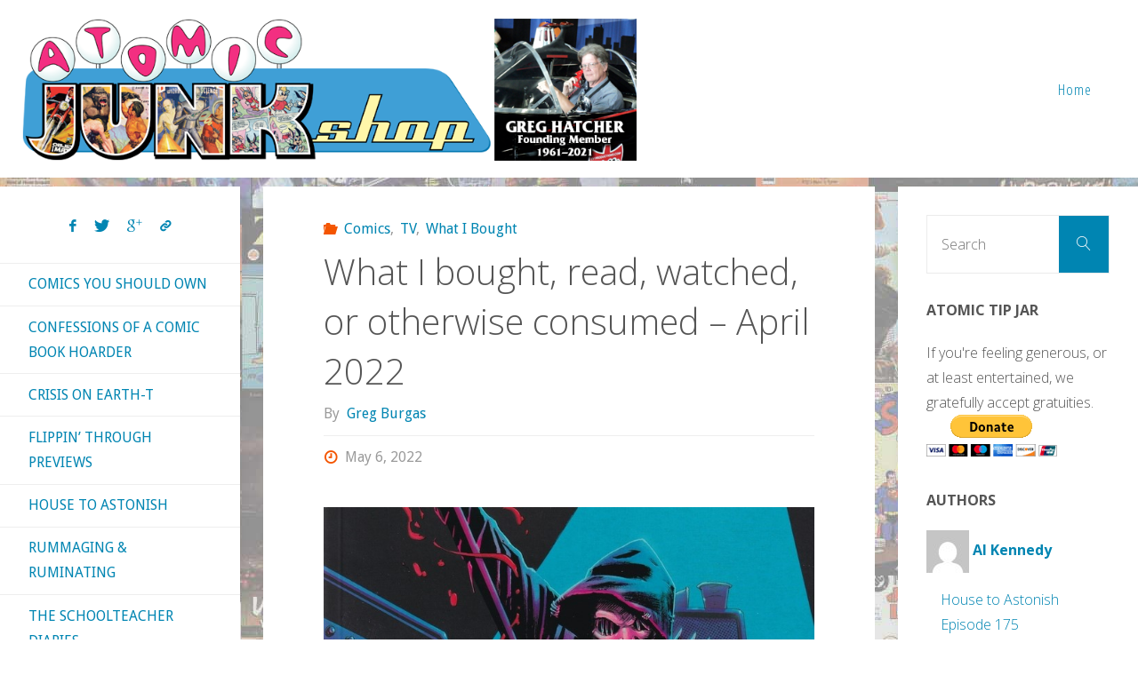

--- FILE ---
content_type: text/html; charset=UTF-8
request_url: https://atomicjunkshop.com/what-i-bought-read-watched-or-otherwise-consumed-april-2022/
body_size: 50591
content:
<!DOCTYPE html>
<html lang="en-US">
<head>
<meta name="viewport" content="width=device-width, user-scalable=yes, initial-scale=1.0">
<meta http-equiv="X-UA-Compatible" content="IE=edge" /><meta charset="UTF-8">
<link rel="profile" href="http://gmpg.org/xfn/11">
<meta name='robots' content='index, follow, max-image-preview:large, max-snippet:-1, max-video-preview:-1' />

	<!-- This site is optimized with the Yoast SEO plugin v23.1 - https://yoast.com/wordpress/plugins/seo/ -->
	<title>What I bought, read, watched, or otherwise consumed - April 2022 &#8902; Atomic Junk Shop</title>
	<meta name="description" content="April is in the books, so it&#039;s time to check out what comics I read and what television shows I watched and what I thought of them!" />
	<link rel="canonical" href="https://atomicjunkshop.com/what-i-bought-read-watched-or-otherwise-consumed-april-2022/" />
	<meta property="og:locale" content="en_US" />
	<meta property="og:type" content="article" />
	<meta property="og:title" content="What I bought, read, watched, or otherwise consumed - April 2022 &#8902; Atomic Junk Shop" />
	<meta property="og:description" content="April is in the books, so it&#039;s time to check out what comics I read and what television shows I watched and what I thought of them!" />
	<meta property="og:url" content="https://atomicjunkshop.com/what-i-bought-read-watched-or-otherwise-consumed-april-2022/" />
	<meta property="og:site_name" content="Atomic Junk Shop" />
	<meta property="article:publisher" content="https://www.facebook.com/atomicjunkshop/" />
	<meta property="article:published_time" content="2022-05-07T00:21:30+00:00" />
	<meta property="og:image" content="https://atomicjunkshop.com/wp-content/uploads/2022/05/vinyl.jpg" />
	<meta property="og:image:width" content="724" />
	<meta property="og:image:height" content="1100" />
	<meta property="og:image:type" content="image/jpeg" />
	<meta name="author" content="Greg Burgas" />
	<meta name="twitter:card" content="summary_large_image" />
	<meta name="twitter:creator" content="@AtomicJunkShop" />
	<meta name="twitter:site" content="@AtomicJunkShop" />
	<meta name="twitter:label1" content="Written by" />
	<meta name="twitter:data1" content="Greg Burgas" />
	<meta name="twitter:label2" content="Est. reading time" />
	<meta name="twitter:data2" content="27 minutes" />
	<script type="application/ld+json" class="yoast-schema-graph">{"@context":"https://schema.org","@graph":[{"@type":"Article","@id":"https://atomicjunkshop.com/what-i-bought-read-watched-or-otherwise-consumed-april-2022/#article","isPartOf":{"@id":"https://atomicjunkshop.com/what-i-bought-read-watched-or-otherwise-consumed-april-2022/"},"author":{"name":"Greg Burgas","@id":"https://atomicjunkshop.com/#/schema/person/10a6cb2ecfc996dacbf4d60c9eb23452"},"headline":"What I bought, read, watched, or otherwise consumed &#8211; April 2022","datePublished":"2022-05-07T00:21:30+00:00","dateModified":"2022-05-07T00:21:30+00:00","mainEntityOfPage":{"@id":"https://atomicjunkshop.com/what-i-bought-read-watched-or-otherwise-consumed-april-2022/"},"wordCount":5407,"commentCount":20,"publisher":{"@id":"https://atomicjunkshop.com/#organization"},"image":{"@id":"https://atomicjunkshop.com/what-i-bought-read-watched-or-otherwise-consumed-april-2022/#primaryimage"},"thumbnailUrl":"https://atomicjunkshop.com/wp-content/uploads/2022/05/vinyl.jpg","keywords":["A Thing Called Truth","A Wave Blue World","A&amp;E","Decorum","Department of Truth","HBO","HIghtown","Image","NBC","Peacemaker","Poser","Secrets of Playboy","Starz","The Thing About Pam","Vinyl"],"articleSection":["Comics","TV","What I Bought"],"inLanguage":"en-US","potentialAction":[{"@type":"CommentAction","name":"Comment","target":["https://atomicjunkshop.com/what-i-bought-read-watched-or-otherwise-consumed-april-2022/#respond"]}]},{"@type":"WebPage","@id":"https://atomicjunkshop.com/what-i-bought-read-watched-or-otherwise-consumed-april-2022/","url":"https://atomicjunkshop.com/what-i-bought-read-watched-or-otherwise-consumed-april-2022/","name":"What I bought, read, watched, or otherwise consumed - April 2022 &#8902; Atomic Junk Shop","isPartOf":{"@id":"https://atomicjunkshop.com/#website"},"primaryImageOfPage":{"@id":"https://atomicjunkshop.com/what-i-bought-read-watched-or-otherwise-consumed-april-2022/#primaryimage"},"image":{"@id":"https://atomicjunkshop.com/what-i-bought-read-watched-or-otherwise-consumed-april-2022/#primaryimage"},"thumbnailUrl":"https://atomicjunkshop.com/wp-content/uploads/2022/05/vinyl.jpg","datePublished":"2022-05-07T00:21:30+00:00","dateModified":"2022-05-07T00:21:30+00:00","description":"April is in the books, so it's time to check out what comics I read and what television shows I watched and what I thought of them!","breadcrumb":{"@id":"https://atomicjunkshop.com/what-i-bought-read-watched-or-otherwise-consumed-april-2022/#breadcrumb"},"inLanguage":"en-US","potentialAction":[{"@type":"ReadAction","target":["https://atomicjunkshop.com/what-i-bought-read-watched-or-otherwise-consumed-april-2022/"]}]},{"@type":"ImageObject","inLanguage":"en-US","@id":"https://atomicjunkshop.com/what-i-bought-read-watched-or-otherwise-consumed-april-2022/#primaryimage","url":"https://atomicjunkshop.com/wp-content/uploads/2022/05/vinyl.jpg","contentUrl":"https://atomicjunkshop.com/wp-content/uploads/2022/05/vinyl.jpg","width":724,"height":1100},{"@type":"BreadcrumbList","@id":"https://atomicjunkshop.com/what-i-bought-read-watched-or-otherwise-consumed-april-2022/#breadcrumb","itemListElement":[{"@type":"ListItem","position":1,"name":"Home","item":"https://atomicjunkshop.com/"},{"@type":"ListItem","position":2,"name":"What I bought, read, watched, or otherwise consumed &#8211; April 2022"}]},{"@type":"WebSite","@id":"https://atomicjunkshop.com/#website","url":"https://atomicjunkshop.com/","name":"Atomic Junk Shop","description":"Celebrating the Unpopular Arts","publisher":{"@id":"https://atomicjunkshop.com/#organization"},"potentialAction":[{"@type":"SearchAction","target":{"@type":"EntryPoint","urlTemplate":"https://atomicjunkshop.com/?s={search_term_string}"},"query-input":"required name=search_term_string"}],"inLanguage":"en-US"},{"@type":"Organization","@id":"https://atomicjunkshop.com/#organization","name":"Atomic Junk Shop","url":"https://atomicjunkshop.com/","logo":{"@type":"ImageObject","inLanguage":"en-US","@id":"https://atomicjunkshop.com/#/schema/logo/image/","url":"https://atomicjunkshop.com/wp-content/uploads/2016/10/junkshop-logo-square.png","contentUrl":"https://atomicjunkshop.com/wp-content/uploads/2016/10/junkshop-logo-square.png","width":512,"height":512,"caption":"Atomic Junk Shop"},"image":{"@id":"https://atomicjunkshop.com/#/schema/logo/image/"},"sameAs":["https://www.facebook.com/atomicjunkshop/","https://x.com/AtomicJunkShop"]},{"@type":"Person","@id":"https://atomicjunkshop.com/#/schema/person/10a6cb2ecfc996dacbf4d60c9eb23452","name":"Greg Burgas","image":{"@type":"ImageObject","inLanguage":"en-US","@id":"https://atomicjunkshop.com/#/schema/person/image/","url":"https://secure.gravatar.com/avatar/82cff8c2b1616b8b0e30dfdafb68a5a0?s=96&d=mm&r=pg","contentUrl":"https://secure.gravatar.com/avatar/82cff8c2b1616b8b0e30dfdafb68a5a0?s=96&d=mm&r=pg","caption":"Greg Burgas"},"description":"Greg is a person of strange passions and mystery. He likes nothing more than sitting down to eat a good marble omelet while listening to Metal Machine Music on 78 rpm. He has worked as a shepherd, a pirate, and president of Andorra, but his most rewarding experience in life was inventing bacon. He lives on an island in Lake Chad, where he raises attack slugs and writes best-selling novels in Tagalog.","url":"https://atomicjunkshop.com/author/gregburgas/"}]}</script>
	<!-- / Yoast SEO plugin. -->


<link rel='dns-prefetch' href='//ws.sharethis.com' />
<link rel='dns-prefetch' href='//stats.wp.com' />
<link rel='dns-prefetch' href='//fonts.googleapis.com' />
<link rel='dns-prefetch' href='//v0.wordpress.com' />
<link rel="alternate" type="application/rss+xml" title="Atomic Junk Shop &raquo; Feed" href="https://atomicjunkshop.com/feed/" />
<link rel="alternate" type="application/rss+xml" title="Atomic Junk Shop &raquo; Comments Feed" href="https://atomicjunkshop.com/comments/feed/" />
<link rel="alternate" type="application/rss+xml" title="Atomic Junk Shop &raquo; What I bought, read, watched, or otherwise consumed &#8211; April 2022 Comments Feed" href="https://atomicjunkshop.com/what-i-bought-read-watched-or-otherwise-consumed-april-2022/feed/" />
		<!-- This site uses the Google Analytics by MonsterInsights plugin v9.0.1 - Using Analytics tracking - https://www.monsterinsights.com/ -->
							<script src="//www.googletagmanager.com/gtag/js?id=G-ZS3HFB95MZ"  data-cfasync="false" data-wpfc-render="false" async></script>
			<script data-cfasync="false" data-wpfc-render="false">
				var mi_version = '9.0.1';
				var mi_track_user = true;
				var mi_no_track_reason = '';
								var MonsterInsightsDefaultLocations = {"page_location":"https:\/\/atomicjunkshop.com\/what-i-bought-read-watched-or-otherwise-consumed-april-2022\/"};
				if ( typeof MonsterInsightsPrivacyGuardFilter === 'function' ) {
					var MonsterInsightsLocations = (typeof MonsterInsightsExcludeQuery === 'object') ? MonsterInsightsPrivacyGuardFilter( MonsterInsightsExcludeQuery ) : MonsterInsightsPrivacyGuardFilter( MonsterInsightsDefaultLocations );
				} else {
					var MonsterInsightsLocations = (typeof MonsterInsightsExcludeQuery === 'object') ? MonsterInsightsExcludeQuery : MonsterInsightsDefaultLocations;
				}

								var disableStrs = [
										'ga-disable-G-ZS3HFB95MZ',
									];

				/* Function to detect opted out users */
				function __gtagTrackerIsOptedOut() {
					for (var index = 0; index < disableStrs.length; index++) {
						if (document.cookie.indexOf(disableStrs[index] + '=true') > -1) {
							return true;
						}
					}

					return false;
				}

				/* Disable tracking if the opt-out cookie exists. */
				if (__gtagTrackerIsOptedOut()) {
					for (var index = 0; index < disableStrs.length; index++) {
						window[disableStrs[index]] = true;
					}
				}

				/* Opt-out function */
				function __gtagTrackerOptout() {
					for (var index = 0; index < disableStrs.length; index++) {
						document.cookie = disableStrs[index] + '=true; expires=Thu, 31 Dec 2099 23:59:59 UTC; path=/';
						window[disableStrs[index]] = true;
					}
				}

				if ('undefined' === typeof gaOptout) {
					function gaOptout() {
						__gtagTrackerOptout();
					}
				}
								window.dataLayer = window.dataLayer || [];

				window.MonsterInsightsDualTracker = {
					helpers: {},
					trackers: {},
				};
				if (mi_track_user) {
					function __gtagDataLayer() {
						dataLayer.push(arguments);
					}

					function __gtagTracker(type, name, parameters) {
						if (!parameters) {
							parameters = {};
						}

						if (parameters.send_to) {
							__gtagDataLayer.apply(null, arguments);
							return;
						}

						if (type === 'event') {
														parameters.send_to = monsterinsights_frontend.v4_id;
							var hookName = name;
							if (typeof parameters['event_category'] !== 'undefined') {
								hookName = parameters['event_category'] + ':' + name;
							}

							if (typeof MonsterInsightsDualTracker.trackers[hookName] !== 'undefined') {
								MonsterInsightsDualTracker.trackers[hookName](parameters);
							} else {
								__gtagDataLayer('event', name, parameters);
							}
							
						} else {
							__gtagDataLayer.apply(null, arguments);
						}
					}

					__gtagTracker('js', new Date());
					__gtagTracker('set', {
						'developer_id.dZGIzZG': true,
											});
					if ( MonsterInsightsLocations.page_location ) {
						__gtagTracker('set', MonsterInsightsLocations);
					}
										__gtagTracker('config', 'G-ZS3HFB95MZ', {"forceSSL":"true","anonymize_ip":"true"} );
															window.gtag = __gtagTracker;										(function () {
						/* https://developers.google.com/analytics/devguides/collection/analyticsjs/ */
						/* ga and __gaTracker compatibility shim. */
						var noopfn = function () {
							return null;
						};
						var newtracker = function () {
							return new Tracker();
						};
						var Tracker = function () {
							return null;
						};
						var p = Tracker.prototype;
						p.get = noopfn;
						p.set = noopfn;
						p.send = function () {
							var args = Array.prototype.slice.call(arguments);
							args.unshift('send');
							__gaTracker.apply(null, args);
						};
						var __gaTracker = function () {
							var len = arguments.length;
							if (len === 0) {
								return;
							}
							var f = arguments[len - 1];
							if (typeof f !== 'object' || f === null || typeof f.hitCallback !== 'function') {
								if ('send' === arguments[0]) {
									var hitConverted, hitObject = false, action;
									if ('event' === arguments[1]) {
										if ('undefined' !== typeof arguments[3]) {
											hitObject = {
												'eventAction': arguments[3],
												'eventCategory': arguments[2],
												'eventLabel': arguments[4],
												'value': arguments[5] ? arguments[5] : 1,
											}
										}
									}
									if ('pageview' === arguments[1]) {
										if ('undefined' !== typeof arguments[2]) {
											hitObject = {
												'eventAction': 'page_view',
												'page_path': arguments[2],
											}
										}
									}
									if (typeof arguments[2] === 'object') {
										hitObject = arguments[2];
									}
									if (typeof arguments[5] === 'object') {
										Object.assign(hitObject, arguments[5]);
									}
									if ('undefined' !== typeof arguments[1].hitType) {
										hitObject = arguments[1];
										if ('pageview' === hitObject.hitType) {
											hitObject.eventAction = 'page_view';
										}
									}
									if (hitObject) {
										action = 'timing' === arguments[1].hitType ? 'timing_complete' : hitObject.eventAction;
										hitConverted = mapArgs(hitObject);
										__gtagTracker('event', action, hitConverted);
									}
								}
								return;
							}

							function mapArgs(args) {
								var arg, hit = {};
								var gaMap = {
									'eventCategory': 'event_category',
									'eventAction': 'event_action',
									'eventLabel': 'event_label',
									'eventValue': 'event_value',
									'nonInteraction': 'non_interaction',
									'timingCategory': 'event_category',
									'timingVar': 'name',
									'timingValue': 'value',
									'timingLabel': 'event_label',
									'page': 'page_path',
									'location': 'page_location',
									'title': 'page_title',
									'referrer' : 'page_referrer',
								};
								for (arg in args) {
																		if (!(!args.hasOwnProperty(arg) || !gaMap.hasOwnProperty(arg))) {
										hit[gaMap[arg]] = args[arg];
									} else {
										hit[arg] = args[arg];
									}
								}
								return hit;
							}

							try {
								f.hitCallback();
							} catch (ex) {
							}
						};
						__gaTracker.create = newtracker;
						__gaTracker.getByName = newtracker;
						__gaTracker.getAll = function () {
							return [];
						};
						__gaTracker.remove = noopfn;
						__gaTracker.loaded = true;
						window['__gaTracker'] = __gaTracker;
					})();
									} else {
										console.log("");
					(function () {
						function __gtagTracker() {
							return null;
						}

						window['__gtagTracker'] = __gtagTracker;
						window['gtag'] = __gtagTracker;
					})();
									}
			</script>
				<!-- / Google Analytics by MonsterInsights -->
		<script>
window._wpemojiSettings = {"baseUrl":"https:\/\/s.w.org\/images\/core\/emoji\/15.0.3\/72x72\/","ext":".png","svgUrl":"https:\/\/s.w.org\/images\/core\/emoji\/15.0.3\/svg\/","svgExt":".svg","source":{"wpemoji":"https:\/\/atomicjunkshop.com\/wp-includes\/js\/wp-emoji.js?ver=c3d56f7a6585f4bb4cf5447fd1d8566f","twemoji":"https:\/\/atomicjunkshop.com\/wp-includes\/js\/twemoji.js?ver=c3d56f7a6585f4bb4cf5447fd1d8566f"}};
/**
 * @output wp-includes/js/wp-emoji-loader.js
 */

/**
 * Emoji Settings as exported in PHP via _print_emoji_detection_script().
 * @typedef WPEmojiSettings
 * @type {object}
 * @property {?object} source
 * @property {?string} source.concatemoji
 * @property {?string} source.twemoji
 * @property {?string} source.wpemoji
 * @property {?boolean} DOMReady
 * @property {?Function} readyCallback
 */

/**
 * Support tests.
 * @typedef SupportTests
 * @type {object}
 * @property {?boolean} flag
 * @property {?boolean} emoji
 */

/**
 * IIFE to detect emoji support and load Twemoji if needed.
 *
 * @param {Window} window
 * @param {Document} document
 * @param {WPEmojiSettings} settings
 */
( function wpEmojiLoader( window, document, settings ) {
	if ( typeof Promise === 'undefined' ) {
		return;
	}

	var sessionStorageKey = 'wpEmojiSettingsSupports';
	var tests = [ 'flag', 'emoji' ];

	/**
	 * Checks whether the browser supports offloading to a Worker.
	 *
	 * @since 6.3.0
	 *
	 * @private
	 *
	 * @returns {boolean}
	 */
	function supportsWorkerOffloading() {
		return (
			typeof Worker !== 'undefined' &&
			typeof OffscreenCanvas !== 'undefined' &&
			typeof URL !== 'undefined' &&
			URL.createObjectURL &&
			typeof Blob !== 'undefined'
		);
	}

	/**
	 * @typedef SessionSupportTests
	 * @type {object}
	 * @property {number} timestamp
	 * @property {SupportTests} supportTests
	 */

	/**
	 * Get support tests from session.
	 *
	 * @since 6.3.0
	 *
	 * @private
	 *
	 * @returns {?SupportTests} Support tests, or null if not set or older than 1 week.
	 */
	function getSessionSupportTests() {
		try {
			/** @type {SessionSupportTests} */
			var item = JSON.parse(
				sessionStorage.getItem( sessionStorageKey )
			);
			if (
				typeof item === 'object' &&
				typeof item.timestamp === 'number' &&
				new Date().valueOf() < item.timestamp + 604800 && // Note: Number is a week in seconds.
				typeof item.supportTests === 'object'
			) {
				return item.supportTests;
			}
		} catch ( e ) {}
		return null;
	}

	/**
	 * Persist the supports in session storage.
	 *
	 * @since 6.3.0
	 *
	 * @private
	 *
	 * @param {SupportTests} supportTests Support tests.
	 */
	function setSessionSupportTests( supportTests ) {
		try {
			/** @type {SessionSupportTests} */
			var item = {
				supportTests: supportTests,
				timestamp: new Date().valueOf()
			};

			sessionStorage.setItem(
				sessionStorageKey,
				JSON.stringify( item )
			);
		} catch ( e ) {}
	}

	/**
	 * Checks if two sets of Emoji characters render the same visually.
	 *
	 * This function may be serialized to run in a Worker. Therefore, it cannot refer to variables from the containing
	 * scope. Everything must be passed by parameters.
	 *
	 * @since 4.9.0
	 *
	 * @private
	 *
	 * @param {CanvasRenderingContext2D} context 2D Context.
	 * @param {string} set1 Set of Emoji to test.
	 * @param {string} set2 Set of Emoji to test.
	 *
	 * @return {boolean} True if the two sets render the same.
	 */
	function emojiSetsRenderIdentically( context, set1, set2 ) {
		// Cleanup from previous test.
		context.clearRect( 0, 0, context.canvas.width, context.canvas.height );
		context.fillText( set1, 0, 0 );
		var rendered1 = new Uint32Array(
			context.getImageData(
				0,
				0,
				context.canvas.width,
				context.canvas.height
			).data
		);

		// Cleanup from previous test.
		context.clearRect( 0, 0, context.canvas.width, context.canvas.height );
		context.fillText( set2, 0, 0 );
		var rendered2 = new Uint32Array(
			context.getImageData(
				0,
				0,
				context.canvas.width,
				context.canvas.height
			).data
		);

		return rendered1.every( function ( rendered2Data, index ) {
			return rendered2Data === rendered2[ index ];
		} );
	}

	/**
	 * Determines if the browser properly renders Emoji that Twemoji can supplement.
	 *
	 * This function may be serialized to run in a Worker. Therefore, it cannot refer to variables from the containing
	 * scope. Everything must be passed by parameters.
	 *
	 * @since 4.2.0
	 *
	 * @private
	 *
	 * @param {CanvasRenderingContext2D} context 2D Context.
	 * @param {string} type Whether to test for support of "flag" or "emoji".
	 * @param {Function} emojiSetsRenderIdentically Reference to emojiSetsRenderIdentically function, needed due to minification.
	 *
	 * @return {boolean} True if the browser can render emoji, false if it cannot.
	 */
	function browserSupportsEmoji( context, type, emojiSetsRenderIdentically ) {
		var isIdentical;

		switch ( type ) {
			case 'flag':
				/*
				 * Test for Transgender flag compatibility. Added in Unicode 13.
				 *
				 * To test for support, we try to render it, and compare the rendering to how it would look if
				 * the browser doesn't render it correctly (white flag emoji + transgender symbol).
				 */
				isIdentical = emojiSetsRenderIdentically(
					context,
					'\uD83C\uDFF3\uFE0F\u200D\u26A7\uFE0F', // as a zero-width joiner sequence
					'\uD83C\uDFF3\uFE0F\u200B\u26A7\uFE0F' // separated by a zero-width space
				);

				if ( isIdentical ) {
					return false;
				}

				/*
				 * Test for UN flag compatibility. This is the least supported of the letter locale flags,
				 * so gives us an easy test for full support.
				 *
				 * To test for support, we try to render it, and compare the rendering to how it would look if
				 * the browser doesn't render it correctly ([U] + [N]).
				 */
				isIdentical = emojiSetsRenderIdentically(
					context,
					'\uD83C\uDDFA\uD83C\uDDF3', // as the sequence of two code points
					'\uD83C\uDDFA\u200B\uD83C\uDDF3' // as the two code points separated by a zero-width space
				);

				if ( isIdentical ) {
					return false;
				}

				/*
				 * Test for English flag compatibility. England is a country in the United Kingdom, it
				 * does not have a two letter locale code but rather a five letter sub-division code.
				 *
				 * To test for support, we try to render it, and compare the rendering to how it would look if
				 * the browser doesn't render it correctly (black flag emoji + [G] + [B] + [E] + [N] + [G]).
				 */
				isIdentical = emojiSetsRenderIdentically(
					context,
					// as the flag sequence
					'\uD83C\uDFF4\uDB40\uDC67\uDB40\uDC62\uDB40\uDC65\uDB40\uDC6E\uDB40\uDC67\uDB40\uDC7F',
					// with each code point separated by a zero-width space
					'\uD83C\uDFF4\u200B\uDB40\uDC67\u200B\uDB40\uDC62\u200B\uDB40\uDC65\u200B\uDB40\uDC6E\u200B\uDB40\uDC67\u200B\uDB40\uDC7F'
				);

				return ! isIdentical;
			case 'emoji':
				/*
				 * Four and twenty blackbirds baked in a pie.
				 *
				 * To test for Emoji 15.0 support, try to render a new emoji: Blackbird.
				 *
				 * The Blackbird is a ZWJ sequence combining 🐦 Bird and ⬛ large black square.,
				 *
				 * 0x1F426 (\uD83D\uDC26) == Bird
				 * 0x200D == Zero-Width Joiner (ZWJ) that links the code points for the new emoji or
				 * 0x200B == Zero-Width Space (ZWS) that is rendered for clients not supporting the new emoji.
				 * 0x2B1B == Large Black Square
				 *
				 * When updating this test for future Emoji releases, ensure that individual emoji that make up the
				 * sequence come from older emoji standards.
				 */
				isIdentical = emojiSetsRenderIdentically(
					context,
					'\uD83D\uDC26\u200D\u2B1B', // as the zero-width joiner sequence
					'\uD83D\uDC26\u200B\u2B1B' // separated by a zero-width space
				);

				return ! isIdentical;
		}

		return false;
	}

	/**
	 * Checks emoji support tests.
	 *
	 * This function may be serialized to run in a Worker. Therefore, it cannot refer to variables from the containing
	 * scope. Everything must be passed by parameters.
	 *
	 * @since 6.3.0
	 *
	 * @private
	 *
	 * @param {string[]} tests Tests.
	 * @param {Function} browserSupportsEmoji Reference to browserSupportsEmoji function, needed due to minification.
	 * @param {Function} emojiSetsRenderIdentically Reference to emojiSetsRenderIdentically function, needed due to minification.
	 *
	 * @return {SupportTests} Support tests.
	 */
	function testEmojiSupports( tests, browserSupportsEmoji, emojiSetsRenderIdentically ) {
		var canvas;
		if (
			typeof WorkerGlobalScope !== 'undefined' &&
			self instanceof WorkerGlobalScope
		) {
			canvas = new OffscreenCanvas( 300, 150 ); // Dimensions are default for HTMLCanvasElement.
		} else {
			canvas = document.createElement( 'canvas' );
		}

		var context = canvas.getContext( '2d', { willReadFrequently: true } );

		/*
		 * Chrome on OS X added native emoji rendering in M41. Unfortunately,
		 * it doesn't work when the font is bolder than 500 weight. So, we
		 * check for bold rendering support to avoid invisible emoji in Chrome.
		 */
		context.textBaseline = 'top';
		context.font = '600 32px Arial';

		var supports = {};
		tests.forEach( function ( test ) {
			supports[ test ] = browserSupportsEmoji( context, test, emojiSetsRenderIdentically );
		} );
		return supports;
	}

	/**
	 * Adds a script to the head of the document.
	 *
	 * @ignore
	 *
	 * @since 4.2.0
	 *
	 * @param {string} src The url where the script is located.
	 *
	 * @return {void}
	 */
	function addScript( src ) {
		var script = document.createElement( 'script' );
		script.src = src;
		script.defer = true;
		document.head.appendChild( script );
	}

	settings.supports = {
		everything: true,
		everythingExceptFlag: true
	};

	// Create a promise for DOMContentLoaded since the worker logic may finish after the event has fired.
	var domReadyPromise = new Promise( function ( resolve ) {
		document.addEventListener( 'DOMContentLoaded', resolve, {
			once: true
		} );
	} );

	// Obtain the emoji support from the browser, asynchronously when possible.
	new Promise( function ( resolve ) {
		var supportTests = getSessionSupportTests();
		if ( supportTests ) {
			resolve( supportTests );
			return;
		}

		if ( supportsWorkerOffloading() ) {
			try {
				// Note that the functions are being passed as arguments due to minification.
				var workerScript =
					'postMessage(' +
					testEmojiSupports.toString() +
					'(' +
					[
						JSON.stringify( tests ),
						browserSupportsEmoji.toString(),
						emojiSetsRenderIdentically.toString()
					].join( ',' ) +
					'));';
				var blob = new Blob( [ workerScript ], {
					type: 'text/javascript'
				} );
				var worker = new Worker( URL.createObjectURL( blob ), { name: 'wpTestEmojiSupports' } );
				worker.onmessage = function ( event ) {
					supportTests = event.data;
					setSessionSupportTests( supportTests );
					worker.terminate();
					resolve( supportTests );
				};
				return;
			} catch ( e ) {}
		}

		supportTests = testEmojiSupports( tests, browserSupportsEmoji, emojiSetsRenderIdentically );
		setSessionSupportTests( supportTests );
		resolve( supportTests );
	} )
		// Once the browser emoji support has been obtained from the session, finalize the settings.
		.then( function ( supportTests ) {
			/*
			 * Tests the browser support for flag emojis and other emojis, and adjusts the
			 * support settings accordingly.
			 */
			for ( var test in supportTests ) {
				settings.supports[ test ] = supportTests[ test ];

				settings.supports.everything =
					settings.supports.everything && settings.supports[ test ];

				if ( 'flag' !== test ) {
					settings.supports.everythingExceptFlag =
						settings.supports.everythingExceptFlag &&
						settings.supports[ test ];
				}
			}

			settings.supports.everythingExceptFlag =
				settings.supports.everythingExceptFlag &&
				! settings.supports.flag;

			// Sets DOMReady to false and assigns a ready function to settings.
			settings.DOMReady = false;
			settings.readyCallback = function () {
				settings.DOMReady = true;
			};
		} )
		.then( function () {
			return domReadyPromise;
		} )
		.then( function () {
			// When the browser can not render everything we need to load a polyfill.
			if ( ! settings.supports.everything ) {
				settings.readyCallback();

				var src = settings.source || {};

				if ( src.concatemoji ) {
					addScript( src.concatemoji );
				} else if ( src.wpemoji && src.twemoji ) {
					addScript( src.twemoji );
					addScript( src.wpemoji );
				}
			}
		} );
} )( window, document, window._wpemojiSettings );
</script>
<style id='wp-emoji-styles-inline-css'>

	img.wp-smiley, img.emoji {
		display: inline !important;
		border: none !important;
		box-shadow: none !important;
		height: 1em !important;
		width: 1em !important;
		margin: 0 0.07em !important;
		vertical-align: -0.1em !important;
		background: none !important;
		padding: 0 !important;
	}
</style>
<link rel='stylesheet' id='wp-block-library-css' href='https://atomicjunkshop.com/wp-includes/css/dist/block-library/style.css?ver=c3d56f7a6585f4bb4cf5447fd1d8566f' media='all' />
<link rel='stylesheet' id='mediaelement-css' href='https://atomicjunkshop.com/wp-includes/js/mediaelement/mediaelementplayer-legacy.min.css?ver=4.2.17' media='all' />
<link rel='stylesheet' id='wp-mediaelement-css' href='https://atomicjunkshop.com/wp-includes/js/mediaelement/wp-mediaelement.css?ver=c3d56f7a6585f4bb4cf5447fd1d8566f' media='all' />
<style id='jetpack-sharing-buttons-style-inline-css'>
.jetpack-sharing-buttons__services-list{display:flex;flex-direction:row;flex-wrap:wrap;gap:0;list-style-type:none;margin:5px;padding:0}.jetpack-sharing-buttons__services-list.has-small-icon-size{font-size:12px}.jetpack-sharing-buttons__services-list.has-normal-icon-size{font-size:16px}.jetpack-sharing-buttons__services-list.has-large-icon-size{font-size:24px}.jetpack-sharing-buttons__services-list.has-huge-icon-size{font-size:36px}@media print{.jetpack-sharing-buttons__services-list{display:none!important}}.editor-styles-wrapper .wp-block-jetpack-sharing-buttons{gap:0;padding-inline-start:0}ul.jetpack-sharing-buttons__services-list.has-background{padding:1.25em 2.375em}
</style>
<style id='classic-theme-styles-inline-css'>
/**
 * These rules are needed for backwards compatibility.
 * They should match the button element rules in the base theme.json file.
 */
.wp-block-button__link {
	color: #ffffff;
	background-color: #32373c;
	border-radius: 9999px; /* 100% causes an oval, but any explicit but really high value retains the pill shape. */

	/* This needs a low specificity so it won't override the rules from the button element if defined in theme.json. */
	box-shadow: none;
	text-decoration: none;

	/* The extra 2px are added to size solids the same as the outline versions.*/
	padding: calc(0.667em + 2px) calc(1.333em + 2px);

	font-size: 1.125em;
}

.wp-block-file__button {
	background: #32373c;
	color: #ffffff;
	text-decoration: none;
}

</style>
<style id='global-styles-inline-css'>
:root{--wp--preset--aspect-ratio--square: 1;--wp--preset--aspect-ratio--4-3: 4/3;--wp--preset--aspect-ratio--3-4: 3/4;--wp--preset--aspect-ratio--3-2: 3/2;--wp--preset--aspect-ratio--2-3: 2/3;--wp--preset--aspect-ratio--16-9: 16/9;--wp--preset--aspect-ratio--9-16: 9/16;--wp--preset--color--black: #000000;--wp--preset--color--cyan-bluish-gray: #abb8c3;--wp--preset--color--white: #ffffff;--wp--preset--color--pale-pink: #f78da7;--wp--preset--color--vivid-red: #cf2e2e;--wp--preset--color--luminous-vivid-orange: #ff6900;--wp--preset--color--luminous-vivid-amber: #fcb900;--wp--preset--color--light-green-cyan: #7bdcb5;--wp--preset--color--vivid-green-cyan: #00d084;--wp--preset--color--pale-cyan-blue: #8ed1fc;--wp--preset--color--vivid-cyan-blue: #0693e3;--wp--preset--color--vivid-purple: #9b51e0;--wp--preset--color--accent-1: #0085b2;--wp--preset--color--accent-2: #f45500;--wp--preset--color--headings: #333;--wp--preset--color--sitetext: #555;--wp--preset--color--sitebg: #ffffff;--wp--preset--gradient--vivid-cyan-blue-to-vivid-purple: linear-gradient(135deg,rgba(6,147,227,1) 0%,rgb(155,81,224) 100%);--wp--preset--gradient--light-green-cyan-to-vivid-green-cyan: linear-gradient(135deg,rgb(122,220,180) 0%,rgb(0,208,130) 100%);--wp--preset--gradient--luminous-vivid-amber-to-luminous-vivid-orange: linear-gradient(135deg,rgba(252,185,0,1) 0%,rgba(255,105,0,1) 100%);--wp--preset--gradient--luminous-vivid-orange-to-vivid-red: linear-gradient(135deg,rgba(255,105,0,1) 0%,rgb(207,46,46) 100%);--wp--preset--gradient--very-light-gray-to-cyan-bluish-gray: linear-gradient(135deg,rgb(238,238,238) 0%,rgb(169,184,195) 100%);--wp--preset--gradient--cool-to-warm-spectrum: linear-gradient(135deg,rgb(74,234,220) 0%,rgb(151,120,209) 20%,rgb(207,42,186) 40%,rgb(238,44,130) 60%,rgb(251,105,98) 80%,rgb(254,248,76) 100%);--wp--preset--gradient--blush-light-purple: linear-gradient(135deg,rgb(255,206,236) 0%,rgb(152,150,240) 100%);--wp--preset--gradient--blush-bordeaux: linear-gradient(135deg,rgb(254,205,165) 0%,rgb(254,45,45) 50%,rgb(107,0,62) 100%);--wp--preset--gradient--luminous-dusk: linear-gradient(135deg,rgb(255,203,112) 0%,rgb(199,81,192) 50%,rgb(65,88,208) 100%);--wp--preset--gradient--pale-ocean: linear-gradient(135deg,rgb(255,245,203) 0%,rgb(182,227,212) 50%,rgb(51,167,181) 100%);--wp--preset--gradient--electric-grass: linear-gradient(135deg,rgb(202,248,128) 0%,rgb(113,206,126) 100%);--wp--preset--gradient--midnight: linear-gradient(135deg,rgb(2,3,129) 0%,rgb(40,116,252) 100%);--wp--preset--font-size--small: 10px;--wp--preset--font-size--medium: 20px;--wp--preset--font-size--large: 25px;--wp--preset--font-size--x-large: 42px;--wp--preset--font-size--normal: 16px;--wp--preset--font-size--larger: 40px;--wp--preset--spacing--20: 0.44rem;--wp--preset--spacing--30: 0.67rem;--wp--preset--spacing--40: 1rem;--wp--preset--spacing--50: 1.5rem;--wp--preset--spacing--60: 2.25rem;--wp--preset--spacing--70: 3.38rem;--wp--preset--spacing--80: 5.06rem;--wp--preset--shadow--natural: 6px 6px 9px rgba(0, 0, 0, 0.2);--wp--preset--shadow--deep: 12px 12px 50px rgba(0, 0, 0, 0.4);--wp--preset--shadow--sharp: 6px 6px 0px rgba(0, 0, 0, 0.2);--wp--preset--shadow--outlined: 6px 6px 0px -3px rgba(255, 255, 255, 1), 6px 6px rgba(0, 0, 0, 1);--wp--preset--shadow--crisp: 6px 6px 0px rgba(0, 0, 0, 1);}:where(.is-layout-flex){gap: 0.5em;}:where(.is-layout-grid){gap: 0.5em;}body .is-layout-flex{display: flex;}.is-layout-flex{flex-wrap: wrap;align-items: center;}.is-layout-flex > :is(*, div){margin: 0;}body .is-layout-grid{display: grid;}.is-layout-grid > :is(*, div){margin: 0;}:where(.wp-block-columns.is-layout-flex){gap: 2em;}:where(.wp-block-columns.is-layout-grid){gap: 2em;}:where(.wp-block-post-template.is-layout-flex){gap: 1.25em;}:where(.wp-block-post-template.is-layout-grid){gap: 1.25em;}.has-black-color{color: var(--wp--preset--color--black) !important;}.has-cyan-bluish-gray-color{color: var(--wp--preset--color--cyan-bluish-gray) !important;}.has-white-color{color: var(--wp--preset--color--white) !important;}.has-pale-pink-color{color: var(--wp--preset--color--pale-pink) !important;}.has-vivid-red-color{color: var(--wp--preset--color--vivid-red) !important;}.has-luminous-vivid-orange-color{color: var(--wp--preset--color--luminous-vivid-orange) !important;}.has-luminous-vivid-amber-color{color: var(--wp--preset--color--luminous-vivid-amber) !important;}.has-light-green-cyan-color{color: var(--wp--preset--color--light-green-cyan) !important;}.has-vivid-green-cyan-color{color: var(--wp--preset--color--vivid-green-cyan) !important;}.has-pale-cyan-blue-color{color: var(--wp--preset--color--pale-cyan-blue) !important;}.has-vivid-cyan-blue-color{color: var(--wp--preset--color--vivid-cyan-blue) !important;}.has-vivid-purple-color{color: var(--wp--preset--color--vivid-purple) !important;}.has-black-background-color{background-color: var(--wp--preset--color--black) !important;}.has-cyan-bluish-gray-background-color{background-color: var(--wp--preset--color--cyan-bluish-gray) !important;}.has-white-background-color{background-color: var(--wp--preset--color--white) !important;}.has-pale-pink-background-color{background-color: var(--wp--preset--color--pale-pink) !important;}.has-vivid-red-background-color{background-color: var(--wp--preset--color--vivid-red) !important;}.has-luminous-vivid-orange-background-color{background-color: var(--wp--preset--color--luminous-vivid-orange) !important;}.has-luminous-vivid-amber-background-color{background-color: var(--wp--preset--color--luminous-vivid-amber) !important;}.has-light-green-cyan-background-color{background-color: var(--wp--preset--color--light-green-cyan) !important;}.has-vivid-green-cyan-background-color{background-color: var(--wp--preset--color--vivid-green-cyan) !important;}.has-pale-cyan-blue-background-color{background-color: var(--wp--preset--color--pale-cyan-blue) !important;}.has-vivid-cyan-blue-background-color{background-color: var(--wp--preset--color--vivid-cyan-blue) !important;}.has-vivid-purple-background-color{background-color: var(--wp--preset--color--vivid-purple) !important;}.has-black-border-color{border-color: var(--wp--preset--color--black) !important;}.has-cyan-bluish-gray-border-color{border-color: var(--wp--preset--color--cyan-bluish-gray) !important;}.has-white-border-color{border-color: var(--wp--preset--color--white) !important;}.has-pale-pink-border-color{border-color: var(--wp--preset--color--pale-pink) !important;}.has-vivid-red-border-color{border-color: var(--wp--preset--color--vivid-red) !important;}.has-luminous-vivid-orange-border-color{border-color: var(--wp--preset--color--luminous-vivid-orange) !important;}.has-luminous-vivid-amber-border-color{border-color: var(--wp--preset--color--luminous-vivid-amber) !important;}.has-light-green-cyan-border-color{border-color: var(--wp--preset--color--light-green-cyan) !important;}.has-vivid-green-cyan-border-color{border-color: var(--wp--preset--color--vivid-green-cyan) !important;}.has-pale-cyan-blue-border-color{border-color: var(--wp--preset--color--pale-cyan-blue) !important;}.has-vivid-cyan-blue-border-color{border-color: var(--wp--preset--color--vivid-cyan-blue) !important;}.has-vivid-purple-border-color{border-color: var(--wp--preset--color--vivid-purple) !important;}.has-vivid-cyan-blue-to-vivid-purple-gradient-background{background: var(--wp--preset--gradient--vivid-cyan-blue-to-vivid-purple) !important;}.has-light-green-cyan-to-vivid-green-cyan-gradient-background{background: var(--wp--preset--gradient--light-green-cyan-to-vivid-green-cyan) !important;}.has-luminous-vivid-amber-to-luminous-vivid-orange-gradient-background{background: var(--wp--preset--gradient--luminous-vivid-amber-to-luminous-vivid-orange) !important;}.has-luminous-vivid-orange-to-vivid-red-gradient-background{background: var(--wp--preset--gradient--luminous-vivid-orange-to-vivid-red) !important;}.has-very-light-gray-to-cyan-bluish-gray-gradient-background{background: var(--wp--preset--gradient--very-light-gray-to-cyan-bluish-gray) !important;}.has-cool-to-warm-spectrum-gradient-background{background: var(--wp--preset--gradient--cool-to-warm-spectrum) !important;}.has-blush-light-purple-gradient-background{background: var(--wp--preset--gradient--blush-light-purple) !important;}.has-blush-bordeaux-gradient-background{background: var(--wp--preset--gradient--blush-bordeaux) !important;}.has-luminous-dusk-gradient-background{background: var(--wp--preset--gradient--luminous-dusk) !important;}.has-pale-ocean-gradient-background{background: var(--wp--preset--gradient--pale-ocean) !important;}.has-electric-grass-gradient-background{background: var(--wp--preset--gradient--electric-grass) !important;}.has-midnight-gradient-background{background: var(--wp--preset--gradient--midnight) !important;}.has-small-font-size{font-size: var(--wp--preset--font-size--small) !important;}.has-medium-font-size{font-size: var(--wp--preset--font-size--medium) !important;}.has-large-font-size{font-size: var(--wp--preset--font-size--large) !important;}.has-x-large-font-size{font-size: var(--wp--preset--font-size--x-large) !important;}
:where(.wp-block-post-template.is-layout-flex){gap: 1.25em;}:where(.wp-block-post-template.is-layout-grid){gap: 1.25em;}
:where(.wp-block-columns.is-layout-flex){gap: 2em;}:where(.wp-block-columns.is-layout-grid){gap: 2em;}
:root :where(.wp-block-pullquote){font-size: 1.5em;line-height: 1.6;}
</style>
<link rel='stylesheet' id='cool-tag-cloud-css' href='https://atomicjunkshop.com/wp-content/plugins/cool-tag-cloud/inc/cool-tag-cloud.css?ver=2.25' media='all' />
<link rel='stylesheet' id='fluida-themefonts-css' href='https://atomicjunkshop.com/wp-content/themes/fluida/resources/fonts/fontfaces.css?ver=1.8.8' media='all' />
<link rel='stylesheet' id='fluida-googlefonts-css' href='//fonts.googleapis.com/css?family=Droid+Sans%3A%7COpen+Sans+Condensed%3A300%7COpen+Sans%3A%7CDroid+Sans%3A100%2C200%2C300%2C400%2C500%2C600%2C700%2C800%2C900%7COpen+Sans%3A700%7COpen+Sans%3A300&#038;ver=1.8.8' media='all' />
<link rel='stylesheet' id='fluida-main-css' href='https://atomicjunkshop.com/wp-content/themes/fluida/style.css?ver=1.8.8' media='all' />
<style id='fluida-main-inline-css'>
 #site-header-main-inside, #container, #colophon-inside, #footer-inside, #breadcrumbs-container-inside, #wp-custom-header { margin: 0 auto; max-width: 1920px; } #primary { width: 270px; } #secondary { width: 270px; } #container.one-column { } #container.two-columns-right #secondary { float: right; } #container.two-columns-right .main, .two-columns-right #breadcrumbs { width: calc( 98% - 270px ); float: left; } #container.two-columns-left #primary { float: left; } #container.two-columns-left .main, .two-columns-left #breadcrumbs { width: calc( 98% - 270px ); float: right; } #container.three-columns-right #primary, #container.three-columns-left #primary, #container.three-columns-sided #primary { float: left; } #container.three-columns-right #secondary, #container.three-columns-left #secondary, #container.three-columns-sided #secondary { float: left; } #container.three-columns-right #primary, #container.three-columns-left #secondary { margin-left: 2%; margin-right: 2%; } #container.three-columns-right .main, .three-columns-right #breadcrumbs { width: calc( 96% - 540px ); float: left; } #container.three-columns-left .main, .three-columns-left #breadcrumbs { width: calc( 96% - 540px ); float: right; } #container.three-columns-sided #secondary { float: right; } #container.three-columns-sided .main, .three-columns-sided #breadcrumbs { width: calc( 96% - 540px ); float: right; margin: 0 calc( 2% + 270px ) 0 -1920px; } #site-text { clip: rect(1px, 1px, 1px, 1px); height: 1px; overflow: hidden; position: absolute !important; width: 1px; word-wrap: normal !important; } html { font-family: Droid Sans; font-size: 16px; font-weight: 400; line-height: 1.8; } #site-title { font-family: Open Sans Condensed; font-size: 150%; font-weight: 300; } #access ul li a { font-family: Open Sans Condensed; font-size: 105%; font-weight: 300; } #access i.search-icon { ; } .widget-title { font-family: Open Sans; font-size: 100%; font-weight: 700; } .widget-container { font-family: Open Sans; font-size: 100%; font-weight: 300; } .entry-title, #reply-title, .woocommerce .main .page-title, .woocommerce .main .entry-title { font-family: Open Sans; font-size: 250%; font-weight: 300; } .content-masonry .entry-title { font-size: 187.5%; } h1 { font-size: 3.029em; } h2 { font-size: 2.678em; } h3 { font-size: 2.327em; } h4 { font-size: 1.976em; } h5 { font-size: 1.625em; } h6 { font-size: 1.274em; } h1, h2, h3, h4, h5, h6 { font-family: Open Sans Condensed; font-weight: 300; } .lp-staticslider .staticslider-caption-title, .seriousslider.seriousslider-theme .seriousslider-caption-title { font-family: Open Sans Condensed; } body { color: #555; background-color: #ffffff; } #site-header-main, #site-header-main-inside, #access ul li a, #access ul ul, #access::after { background-color: #ffffff; } #access .menu-main-search .searchform { border-color: #0085b2; background-color: #0085b2; } .menu-search-animated .searchform input[type="search"], .menu-search-animated .searchform input[type="search"]:focus { color: #ffffff; } #header a { color: #0085b2; } #access > div > ul > li, #access > div > ul > li > a { color: #0085b2; } #access ul.sub-menu li a, #access ul.children li a { color: #555; } #access ul.sub-menu li:hover > a, #access ul.children li:hover > a { background-color: rgba(85,85,85,0.1); } #access > div > ul > li:hover > a { color: #ffffff; } #access ul > li.current_page_item > a, #access ul > li.current-menu-item > a, #access ul > li.current_page_ancestor > a, #access ul > li.current-menu-ancestor > a, #access .sub-menu, #access .children { border-top-color: #0085b2; } #access ul ul ul { border-left-color: rgba(85,85,85,0.5); } #access > div > ul > li:hover > a { background-color: #0085b2; } #access ul.children > li.current_page_item > a, #access ul.sub-menu > li.current-menu-item > a, #access ul.children > li.current_page_ancestor > a, #access ul.sub-menu > li.current-menu-ancestor > a { border-color: #555; } .searchform .searchsubmit, .searchform:hover input[type="search"], .searchform input[type="search"]:focus { color: #ffffff; background-color: transparent; } .searchform::after, .searchform input[type="search"]:focus, .searchform .searchsubmit:hover { background-color: #0085b2; } article.hentry, #primary, .searchform, .main > div:not(#content-masonry), .main > header, .main > nav#nav-below, .pagination span, .pagination a, #nav-old-below .nav-previous, #nav-old-below .nav-next { background-color: #ffffff; } #breadcrumbs-container { background-color: #f8f8f8;} #secondary { background-color: #ffffff; } #colophon, #footer { background-color: #222226; color: #AAA; } span.entry-format { color: #0085b2; } .format-aside { border-top-color: #ffffff; } article.hentry .post-thumbnail-container { background-color: rgba(85,85,85,0.15); } .entry-content blockquote::before, .entry-content blockquote::after { color: rgba(85,85,85,0.1); } .entry-content h1, .entry-content h2, .entry-content h3, .entry-content h4, .lp-text-content h1, .lp-text-content h2, .lp-text-content h3, .lp-text-content h4 { color: #333; } a { color: #0085b2; } a:hover, .entry-meta span a:hover, .comments-link a:hover { color: #f45500; } #footer a, .page-title strong { color: #0085b2; } #footer a:hover, #site-title a:hover span { color: #f45500; } #access > div > ul > li.menu-search-animated:hover i { color: #ffffff; } .continue-reading-link { color: #ffffff; background-color: #f45500} .continue-reading-link:before { background-color: #0085b2} .continue-reading-link:hover { color: #ffffff; } header.pad-container { border-top-color: #0085b2; } article.sticky:after { background-color: rgba(0,133,178,1); } .socials a:before { color: #0085b2; } .socials a:hover:before { color: #f45500; } .fluida-normalizedtags #content .tagcloud a { color: #ffffff; background-color: #0085b2; } .fluida-normalizedtags #content .tagcloud a:hover { background-color: #f45500; } #toTop .icon-back2top:before { color: #0085b2; } #toTop:hover .icon-back2top:before { color: #f45500; } .entry-meta .icon-metas:before { color: #f45500; } .page-link a:hover { border-top-color: #f45500; } #site-title span a span:nth-child(1) { background-color: #0085b2; color: #ffffff; width: 1.4em; margin-right: .1em; text-align: center; line-height: 1.4; font-weight: 300; } #site-title span a:hover span:nth-child(1) { background-color: #f45500; } .fluida-caption-one .main .wp-caption .wp-caption-text { border-bottom-color: #eeeeee; } .fluida-caption-two .main .wp-caption .wp-caption-text { background-color: #f5f5f5; } .fluida-image-one .entry-content img[class*="align"], .fluida-image-one .entry-summary img[class*="align"], .fluida-image-two .entry-content img[class*='align'], .fluida-image-two .entry-summary img[class*='align'] { border-color: #eeeeee; } .fluida-image-five .entry-content img[class*='align'], .fluida-image-five .entry-summary img[class*='align'] { border-color: #0085b2; } /* diffs */ span.edit-link a.post-edit-link, span.edit-link a.post-edit-link:hover, span.edit-link .icon-edit:before { color: #9a9a9a; } .searchform { border-color: #ebebeb; } .entry-meta span, .entry-utility span, .entry-meta time, .comment-meta a, #breadcrumbs-nav .icon-angle-right::before, .footermenu ul li span.sep { color: #9a9a9a; } #footer { border-top-color: #36363a; } #colophon .widget-container:after { background-color: #36363a; } #commentform { max-width:650px;} code, .reply a:after, #nav-below .nav-previous a:before, #nav-below .nav-next a:before, .reply a:after { background-color: #eeeeee; } pre, .entry-meta .author, nav.sidebarmenu, .page-link > span, article .author-info, .comment-author, .commentlist .comment-body, .commentlist .pingback, nav.sidebarmenu li a { border-color: #eeeeee; } select, input[type], textarea { color: #555; } button, input[type="button"], input[type="submit"], input[type="reset"] { background-color: #0085b2; color: #ffffff; } button:hover, input[type="button"]:hover, input[type="submit"]:hover, input[type="reset"]:hover { background-color: #f45500; } select, input[type], textarea { border-color: #e9e9e9; } input[type]:hover, textarea:hover, select:hover, input[type]:focus, textarea:focus, select:focus { border-color: #cdcdcd; } hr { background-color: #e9e9e9; } #toTop { background-color: rgba(250,250,250,0.8) } /* gutenberg */ .wp-block-image.alignwide { margin-left: -15%; margin-right: -15%; } .wp-block-image.alignwide img { width: 130%; max-width: 130%; } .has-accent-1-color, .has-accent-1-color:hover { color: #0085b2; } .has-accent-2-color, .has-accent-2-color:hover { color: #f45500; } .has-headings-color, .has-headings-color:hover { color: #333; } .has-sitetext-color, .has-sitetext-color:hover { color: #555; } .has-sitebg-color, .has-sitebg-color:hover { color: #ffffff; } .has-accent-1-background-color { background-color: #0085b2; } .has-accent-2-background-color { background-color: #f45500; } .has-headings-background-color { background-color: #333; } .has-sitetext-background-color { background-color: #555; } .has-sitebg-background-color { background-color: #ffffff; } .has-small-font-size { font-size: 10px; } .has-regular-font-size { font-size: 16px; } .has-large-font-size { font-size: 25px; } .has-larger-font-size { font-size: 40px; } .has-huge-font-size { font-size: 40px; } /* woocommerce */ .woocommerce-page #respond input#submit.alt, .woocommerce a.button.alt, .woocommerce-page button.button.alt, .woocommerce input.button.alt, .woocommerce #respond input#submit, .woocommerce a.button, .woocommerce button.button, .woocommerce input.button { background-color: #0085b2; color: #ffffff; line-height: 1.8; } .woocommerce #respond input#submit:hover, .woocommerce a.button:hover, .woocommerce button.button:hover, .woocommerce input.button:hover { background-color: #22a7d4; color: #ffffff;} .woocommerce-page #respond input#submit.alt, .woocommerce a.button.alt, .woocommerce-page button.button.alt, .woocommerce input.button.alt { background-color: #f45500; color: #ffffff; line-height: 1.8; } .woocommerce-page #respond input#submit.alt:hover, .woocommerce a.button.alt:hover, .woocommerce-page button.button.alt:hover, .woocommerce input.button.alt:hover { background-color: #ff7722; color: #ffffff;} .woocommerce div.product .woocommerce-tabs ul.tabs li.active { border-bottom-color: #ffffff; } .woocommerce #respond input#submit.alt.disabled, .woocommerce #respond input#submit.alt.disabled:hover, .woocommerce #respond input#submit.alt:disabled, .woocommerce #respond input#submit.alt:disabled:hover, .woocommerce #respond input#submit.alt[disabled]:disabled, .woocommerce #respond input#submit.alt[disabled]:disabled:hover, .woocommerce a.button.alt.disabled, .woocommerce a.button.alt.disabled:hover, .woocommerce a.button.alt:disabled, .woocommerce a.button.alt:disabled:hover, .woocommerce a.button.alt[disabled]:disabled, .woocommerce a.button.alt[disabled]:disabled:hover, .woocommerce button.button.alt.disabled, .woocommerce button.button.alt.disabled:hover, .woocommerce button.button.alt:disabled, .woocommerce button.button.alt:disabled:hover, .woocommerce button.button.alt[disabled]:disabled, .woocommerce button.button.alt[disabled]:disabled:hover, .woocommerce input.button.alt.disabled, .woocommerce input.button.alt.disabled:hover, .woocommerce input.button.alt:disabled, .woocommerce input.button.alt:disabled:hover, .woocommerce input.button.alt[disabled]:disabled, .woocommerce input.button.alt[disabled]:disabled:hover { background-color: #f45500; } .woocommerce ul.products li.product .price, .woocommerce div.product p.price, .woocommerce div.product span.price { color: #232323 } #add_payment_method #payment, .woocommerce-cart #payment, .woocommerce-checkout #payment { background: #f5f5f5; } /* mobile menu */ nav#mobile-menu { background-color: #ffffff; color: #0085b2;} #mobile-menu .menu-main-search input[type="search"] { color: #0085b2; } .main .entry-content, .main .entry-summary { text-align: Default; } .main p, .main ul, .main ol, .main dd, .main pre, .main hr { margin-bottom: 1em; } .main .entry-content p { text-indent: 0em; } .main a.post-featured-image { background-position: center top; } #content { margin-top: 10px; } #content { padding-left: 0px; padding-right: 0px; } #header-widget-area { width: 33%; right: 10px; } .fluida-stripped-table .main thead th, .fluida-bordered-table .main thead th, .fluida-stripped-table .main td, .fluida-stripped-table .main th, .fluida-bordered-table .main th, .fluida-bordered-table .main td { border-color: #e9e9e9; } .fluida-clean-table .main th, .fluida-stripped-table .main tr:nth-child(even) td, .fluida-stripped-table .main tr:nth-child(even) th { background-color: #f6f6f6; } .fluida-cropped-featured .main .post-thumbnail-container { height: 200px; } .fluida-responsive-featured .main .post-thumbnail-container { max-height: 200px; height: auto; } article.hentry .article-inner, #breadcrumbs-nav, body.woocommerce.woocommerce-page #breadcrumbs-nav, #content-masonry article.hentry .article-inner, .pad-container { padding-left: 10%; padding-right: 10%; } .fluida-magazine-two.archive #breadcrumbs-nav, .fluida-magazine-two.archive .pad-container, .fluida-magazine-two.search #breadcrumbs-nav, .fluida-magazine-two.search .pad-container, .fluida-magazine-two.page-template-template-page-with-intro #breadcrumbs-nav, .fluida-magazine-two.page-template-template-page-with-intro .pad-container { padding-left: 5%; padding-right: 5%; } .fluida-magazine-three.archive #breadcrumbs-nav, .fluida-magazine-three.archive .pad-container, .fluida-magazine-three.search #breadcrumbs-nav, .fluida-magazine-three.search .pad-container, .fluida-magazine-three.page-template-template-page-with-intro #breadcrumbs-nav, .fluida-magazine-three.page-template-template-page-with-intro .pad-container { padding-left: 3.3333333333333%; padding-right: 3.3333333333333%; } #site-header-main { height:200px; } #sheader, .identity, #nav-toggle { height:200px; line-height:200px; } #access div > ul > li > a { line-height:198px; } #access .menu-main-search > a, #branding { height:200px; } .fluida-responsive-headerimage #masthead #header-image-main-inside { max-height: 200px; } .fluida-cropped-headerimage #masthead div.header-image { height: 200px; } #site-text { display: none; } .fluida-landing-page .lp-blocks-inside, .fluida-landing-page .lp-boxes-inside, .fluida-landing-page .lp-text-inside, .fluida-landing-page .lp-posts-inside, .fluida-landing-page .lp-section-header { max-width: 1380px; } .seriousslider-theme .seriousslider-caption-buttons a:nth-child(2n+1), a.staticslider-button:nth-child(2n+1) { color: #555; border-color: #ffffff; background-color: #ffffff; } .seriousslider-theme .seriousslider-caption-buttons a:nth-child(2n+1):hover, a.staticslider-button:nth-child(2n+1):hover { color: #ffffff; } .seriousslider-theme .seriousslider-caption-buttons a:nth-child(2n), a.staticslider-button:nth-child(2n) { border-color: #ffffff; color: #ffffff; } .seriousslider-theme .seriousslider-caption-buttons a:nth-child(2n):hover, .staticslider-button:nth-child(2n):hover { color: #555; background-color: #ffffff; } .lp-blocks { ; } .lp-block > i::before { color: #0085b2; } .lp-block:hover i::before { color: #f45500; } .lp-block i:after { background-color: #0085b2; } .lp-block:hover i:after { background-color: #f45500; } .lp-block-text, .lp-boxes-static .lp-box-text, .lp-section-desc { color: #919191; } .lp-text { background-color: #FFF; } .lp-boxes-1 .lp-box .lp-box-image { height: 250px; } .lp-boxes-1.lp-boxes-animated .lp-box:hover .lp-box-text { max-height: 150px; } .lp-boxes-2 .lp-box .lp-box-image { height: 1px; } .lp-boxes-2.lp-boxes-animated .lp-box:hover .lp-box-text { max-height: -99px; } .lp-box-readmore { color: #0085b2; } .lp-boxes { ; } .lp-boxes .lp-box-overlay { background-color: rgba(0,133,178, 0.9); } .lpbox-rnd1 { background-color: #c8c8c8; } .lpbox-rnd2 { background-color: #c3c3c3; } .lpbox-rnd3 { background-color: #bebebe; } .lpbox-rnd4 { background-color: #b9b9b9; } .lpbox-rnd5 { background-color: #b4b4b4; } .lpbox-rnd6 { background-color: #afafaf; } .lpbox-rnd7 { background-color: #aaaaaa; } .lpbox-rnd8 { background-color: #a5a5a5; } 
/* Fluida Custom CSS - disabled in v1.8.3
 .wp-caption {font-style: italic;}
*/
</style>
<link rel='stylesheet' id='jetpack-authors-widget-css' href='https://atomicjunkshop.com/wp-content/plugins/jetpack/modules/widgets/authors/style.css?ver=20161228' media='all' />
<link rel='stylesheet' id='sharedaddy-css' href='https://atomicjunkshop.com/wp-content/plugins/jetpack/modules/sharedaddy/sharing.css?ver=13.6.1' media='all' />
<link rel='stylesheet' id='social-logos-css' href='https://atomicjunkshop.com/wp-content/plugins/jetpack/_inc/social-logos/social-logos.css?ver=13.6.1' media='all' />
<script src="https://atomicjunkshop.com/wp-content/plugins/google-analytics-for-wordpress/assets/js/frontend-gtag.js?ver=1769136883" id="monsterinsights-frontend-script-js"></script>
<script data-cfasync="false" data-wpfc-render="false" id='monsterinsights-frontend-script-js-extra'>var monsterinsights_frontend = {"js_events_tracking":"true","download_extensions":"doc,pdf,ppt,zip,xls,docx,pptx,xlsx","inbound_paths":"[]","home_url":"https:\/\/atomicjunkshop.com","hash_tracking":"false","v4_id":"G-ZS3HFB95MZ"};</script>
<!--[if lt IE 9]>
<script src="https://atomicjunkshop.com/wp-content/themes/fluida/resources/js/html5shiv.min.js?ver=1.8.8" id="fluida-html5shiv-js"></script>
<![endif]-->
<script id='st_insights_js' src="https://ws.sharethis.com/button/st_insights.js?publisher=eba0f3ba-f9ab-408c-bc68-c28af5afe749&amp;product=feather&amp;ver=1722532078" id="feather-sharethis-js"></script>
<link rel="https://api.w.org/" href="https://atomicjunkshop.com/wp-json/" /><link rel="alternate" title="JSON" type="application/json" href="https://atomicjunkshop.com/wp-json/wp/v2/posts/40248" /><link rel="EditURI" type="application/rsd+xml" title="RSD" href="https://atomicjunkshop.com/xmlrpc.php?rsd" />

<link rel='shortlink' href='https://wp.me/p7UmdC-ata' />
<link rel="alternate" title="oEmbed (JSON)" type="application/json+oembed" href="https://atomicjunkshop.com/wp-json/oembed/1.0/embed?url=https%3A%2F%2Fatomicjunkshop.com%2Fwhat-i-bought-read-watched-or-otherwise-consumed-april-2022%2F" />
<link rel="alternate" title="oEmbed (XML)" type="text/xml+oembed" href="https://atomicjunkshop.com/wp-json/oembed/1.0/embed?url=https%3A%2F%2Fatomicjunkshop.com%2Fwhat-i-bought-read-watched-or-otherwise-consumed-april-2022%2F&#038;format=xml" />
<script type="text/javascript">
(function(url){
	if(/(?:Chrome\/26\.0\.1410\.63 Safari\/537\.31|WordfenceTestMonBot)/.test(navigator.userAgent)){ return; }
	var addEvent = function(evt, handler) {
		if (window.addEventListener) {
			document.addEventListener(evt, handler, false);
		} else if (window.attachEvent) {
			document.attachEvent('on' + evt, handler);
		}
	};
	var removeEvent = function(evt, handler) {
		if (window.removeEventListener) {
			document.removeEventListener(evt, handler, false);
		} else if (window.detachEvent) {
			document.detachEvent('on' + evt, handler);
		}
	};
	var evts = 'contextmenu dblclick drag dragend dragenter dragleave dragover dragstart drop keydown keypress keyup mousedown mousemove mouseout mouseover mouseup mousewheel scroll'.split(' ');
	var logHuman = function() {
		if (window.wfLogHumanRan) { return; }
		window.wfLogHumanRan = true;
		var wfscr = document.createElement('script');
		wfscr.type = 'text/javascript';
		wfscr.async = true;
		wfscr.src = url + '&r=' + Math.random();
		(document.getElementsByTagName('head')[0]||document.getElementsByTagName('body')[0]).appendChild(wfscr);
		for (var i = 0; i < evts.length; i++) {
			removeEvent(evts[i], logHuman);
		}
	};
	for (var i = 0; i < evts.length; i++) {
		addEvent(evts[i], logHuman);
	}
})('//atomicjunkshop.com/?wordfence_lh=1&hid=90F158B52E5AD1F39CCAFB8131E5BC8B');
</script>	<style>img#wpstats{display:none}</style>
		<style>.recentcomments a{display:inline !important;padding:0 !important;margin:0 !important;}</style>
<style type="text/css"></style>
<style id="custom-background-css">
body.custom-background { background-image: url("https://atomicjunkshop.com/wp-content/uploads/2018/01/collage-bkgd-tint-2.jpg"); background-position: left top; background-size: auto; background-repeat: repeat-y; background-attachment: scroll; }
</style>
	<style>
.synved-social-resolution-single {
display: inline-block;
}
.synved-social-resolution-normal {
display: inline-block;
}
.synved-social-resolution-hidef {
display: none;
}

@media only screen and (min--moz-device-pixel-ratio: 2),
only screen and (-o-min-device-pixel-ratio: 2/1),
only screen and (-webkit-min-device-pixel-ratio: 2),
only screen and (min-device-pixel-ratio: 2),
only screen and (min-resolution: 2dppx),
only screen and (min-resolution: 192dpi) {
	.synved-social-resolution-normal {
	display: none;
	}
	.synved-social-resolution-hidef {
	display: inline-block;
	}
}
</style><link rel="icon" href="https://atomicjunkshop.com/wp-content/uploads/2016/10/cropped-junkshop-logo-square-32x32.png" sizes="32x32" />
<link rel="icon" href="https://atomicjunkshop.com/wp-content/uploads/2016/10/cropped-junkshop-logo-square-192x192.png" sizes="192x192" />
<link rel="apple-touch-icon" href="https://atomicjunkshop.com/wp-content/uploads/2016/10/cropped-junkshop-logo-square-180x180.png" />
<meta name="msapplication-TileImage" content="https://atomicjunkshop.com/wp-content/uploads/2016/10/cropped-junkshop-logo-square-270x270.png" />
</head>

<body class="post-template-default single single-post postid-40248 single-format-standard custom-background wp-custom-logo wp-embed-responsive fluida-image-none fluida-caption-one fluida-totop-normal fluida-stripped-table fluida-responsive-headerimage fluida-responsive-featured fluida-magazine-one fluida-magazine-layout fluida-comment-labels fluida-elementshadow fluida-normalizedtags fluida-article-animation-1 fluida-menu-animation" itemscope itemtype="http://schema.org/WebPage">
			<a class="skip-link screen-reader-text" href="#main" title="Skip to content"> Skip to content </a>
			<div id="site-wrapper">

	<header id="masthead" class="cryout"  itemscope itemtype="http://schema.org/WPHeader">

		<div id="site-header-main">
			<div id="site-header-main-inside">

								<nav id="mobile-menu">
					<div id="mobile-nav"><ul>
<li ><a href="https://atomicjunkshop.com/"><span>Home</span></a></li></ul></div>
					<button id="nav-cancel"><i class="blicon-cross3"></i></button>
				</nav> <!-- #mobile-menu -->
				
				<div id="branding">
					<div class="identity"><a href="https://atomicjunkshop.com/" id="logo" class="custom-logo-link" title="Atomic Junk Shop" rel="home"><img   src="https://atomicjunkshop.com/wp-content/uploads/2021/10/junkshop-logo-long_greg.png" class="custom-logo" alt="Atomic Junk Shop" decoding="async" fetchpriority="high" srcset="https://atomicjunkshop.com/wp-content/uploads/2021/10/junkshop-logo-long_greg.png 864w, https://atomicjunkshop.com/wp-content/uploads/2021/10/junkshop-logo-long_greg-300x69.png 300w, https://atomicjunkshop.com/wp-content/uploads/2021/10/junkshop-logo-long_greg-768x178.png 768w" sizes="(max-width: 864px) 100vw, 864px" /></a></div><div id="site-text"><div itemprop="headline" id="site-title"><span> <a href="https://atomicjunkshop.com/" title="Celebrating the Unpopular Arts" rel="home">Atomic Junk Shop</a> </span></div><span id="site-description"  itemprop="description" >Celebrating the Unpopular Arts</span></div>				</div><!-- #branding -->

				
								<a id="nav-toggle" href="#"><span>&nbsp;</span></a>
				<nav id="access" role="navigation"  aria-label="Primary Menu"  itemscope itemtype="http://schema.org/SiteNavigationElement">
						<div><ul id="prime_nav"><li ><a href="https://atomicjunkshop.com/">Home</a></li></ul></div>				</nav><!-- #access -->
				
			</div><!-- #site-header-main-inside -->
		</div><!-- #site-header-main -->

		<div id="header-image-main">
			<div id="header-image-main-inside">
							</div><!-- #header-image-main-inside -->
		</div><!-- #header-image-main -->

	</header><!-- #masthead -->

	
	
	<div id="content" class="cryout">
		
<div id="container" class="three-columns-sided">
	<main id="main" class="main">
		
		
			<article id="post-40248" class="post-40248 post type-post status-publish format-standard has-post-thumbnail hentry category-comics category-tv category-what-i-bought tag-a-thing-called-truth tag-a-wave-blue-world tag-ae tag-decorum tag-department-of-truth tag-hbo tag-hightown tag-image tag-nbc tag-peacemaker tag-poser tag-secrets-of-playboy tag-starz tag-the-thing-about-pam tag-vinyl" itemscope itemtype="http://schema.org/Article" itemprop="mainEntity">
				<div class="schema-image">
							<div class="post-thumbnail-container"   itemprop="image" itemscope itemtype="http://schema.org/ImageObject">

			<a href="https://atomicjunkshop.com/what-i-bought-read-watched-or-otherwise-consumed-april-2022/" title="What I bought, read, watched, or otherwise consumed - April 2022" tabindex="-1"
				 style="background-image: url(https://atomicjunkshop.com/wp-content/uploads/2022/05/vinyl-724x200.jpg)"  class="post-featured-image" >

			</a>
			<a class="responsive-featured-image" href="https://atomicjunkshop.com/what-i-bought-read-watched-or-otherwise-consumed-april-2022/" title="What I bought, read, watched, or otherwise consumed - April 2022" tabindex="-1">
				<picture>
	 				<source media="(max-width: 1152px)" sizes="(max-width: 800px) 100vw,(max-width: 1152px) 100vw, 1304px" srcset="https://atomicjunkshop.com/wp-content/uploads/2022/05/vinyl-512x200.jpg 512w">
					<source media="(max-width: 800px)" sizes="(max-width: 800px) 100vw,(max-width: 1152px) 100vw, 1304px" srcset="https://atomicjunkshop.com/wp-content/uploads/2022/05/vinyl-724x200.jpg 800w">
										<img alt="What I bought, read, watched, or otherwise consumed &#8211; April 2022"  itemprop="url" src="https://atomicjunkshop.com/wp-content/uploads/2022/05/vinyl-724x200.jpg" />
				</picture>
			</a>
			<meta itemprop="width" content="724">
			<meta itemprop="height" content="200">

		</div>
					</div>

				<div class="article-inner">
					<header>
						<div class="entry-meta">
				<span class="bl_categ" >
					<i class="icon-folder-open icon-metas" title="Categories"></i><a href="https://atomicjunkshop.com/category/comics/" rel="category tag">Comics</a>, <a href="https://atomicjunkshop.com/category/tv/" rel="category tag">TV</a>, <a href="https://atomicjunkshop.com/category/what-i-bought/" rel="category tag">What I Bought</a></span>
			  </div>						<h1 class="entry-title"  itemprop="headline">What I bought, read, watched, or otherwise consumed &#8211; April 2022</h1>
						<div class="entry-meta">
							<span class="author vcard" itemscope itemtype="http://schema.org/Person" itemprop="author">
				<em>By</em>
				<a class="url fn n" rel="author" href="https://atomicjunkshop.com/author/gregburgas/" title="View all posts by Greg Burgas" itemprop="url">
					<em itemprop="name">Greg Burgas</em>
				</a>
			</span>
		<span class="onDate date">
			<i class="icon-time icon-metas" title="Date"></i>
			<time class="published" datetime="2022-05-06T17:21:30-07:00"  itemprop="datePublished">May 6, 2022</time>
			<time class="updated" datetime="2022-05-06T17:21:30-07:00"  itemprop="dateModified">May 6, 2022</time>
		</span>
								</div><!-- .entry-meta -->

					</header>

					
					<div class="entry-content"  itemprop="articleBody">
						<p><a href="https://atomicjunkshop.com/wp-content/uploads/2022/05/poser-2.jpg"><img decoding="async" src="https://atomicjunkshop.com/wp-content/uploads/2022/05/poser-2.jpg" alt="" width="712" height="478" class="aligncenter size-full wp-image-40581" srcset="https://atomicjunkshop.com/wp-content/uploads/2022/05/poser-2.jpg 712w, https://atomicjunkshop.com/wp-content/uploads/2022/05/poser-2-300x201.jpg 300w, https://atomicjunkshop.com/wp-content/uploads/2022/05/poser-2-298x200.jpg 298w" sizes="(max-width: 712px) 100vw, 712px" /></a></p>
<p>&#8220;Men love war because it allows them to look serious.  Because they imagine it is the one thing that stops women laughing at them.  In it they can reduce women to the status of objects.  That is the great distinction between the sexes.  Men see objects, women see the relationship between objects.  Whether the objects need each other, love each other, match each other.  It is an extra dimension of feeling we men are without and one that makes war abhorrent to all real women &#8212; and absurd.  I will tell you what war is.  War is a psychosis caused by an inability to see relationships.  Our relationship with our fellowmen.  Our relationship with our economic and historical situation.  And above all our relationship to nothingness.  To death.&#8221;  (John Fowles, from <em>The Magus</em>)</p>
<p><strong>COMICS</strong></p>
<p><a href="https://atomicjunkshop.com/wp-content/uploads/2022/05/decorum.jpg"><img decoding="async" src="https://atomicjunkshop.com/wp-content/uploads/2022/05/decorum-202x300.jpg" alt="" width="202" height="300" class="alignright size-medium wp-image-40518" srcset="https://atomicjunkshop.com/wp-content/uploads/2022/05/decorum-202x300.jpg 202w, https://atomicjunkshop.com/wp-content/uploads/2022/05/decorum-689x1024.jpg 689w, https://atomicjunkshop.com/wp-content/uploads/2022/05/decorum-135x200.jpg 135w, https://atomicjunkshop.com/wp-content/uploads/2022/05/decorum.jpg 740w" sizes="(max-width: 202px) 100vw, 202px" /></a><strong><em>Decorum</em> volume 1</strong> by Jonathan Hickman (writer), Mike Huddleston (artist), and Rus Wooton (letterer).  $39.99, 364 pgs, Image.</p>
<p>With Hickman, it&#8217;s not so much the actual story &#8211; as Michael Bay famously said, &#8220;There are only seven plots, so you might as well have boobs&#8221; &#8211; but the audacity with which he tells the story.  Sometimes this audacity gets him into trouble &#8211; Moira MacTaggart as God? &#8211; but for the most part, I admire Hickman&#8217;s balls-to-the-wall approach to storytelling.  In <em>Decorum</em>, the actual story is just okay, with bad guys wanting something that can defeat them so they can stop it, people who appear evil but we know will Do The Right Thing, and a lot of good old-fashioned ultra-violence, but Hickman has a blast telling it, and it shows.  He goes huge with it, as galactic empires battle across space and high-end assassins track strange targets through bizarre cities, and there&#8217;s some goofy humor in it, which Hickman doesn&#8217;t always show and is always welcome (in small doses) in super-serious work like this.  His characters don&#8217;t have a lot of depth, but they are fascinating, and he does a nice job with Imogen and Neha, the mentor and prot&#233;g&#233;e who form a nice bond.  It&#8217;s a majestic work, full of Hickman boldness but without the loopiness that some of his work gets into.  It&#8217;s also maddeningly incomplete.  You know how you&#8217;re watching a television show, and it gets about three-quarters of the way through, and you think, dang, this is going &#8220;to be continued,&#8221; isn&#8217;t it, and then it is?  As the final issue of this began, I kept thinking, &#8220;Either he&#8217;s going to wrap this up too quickly or it&#8217;s to be continued,&#8221; and while he does manage to tell a complete story in this volume, it does feel a bit rushed and it does claim it&#8217;s going to be continued.  Considering the speed (or lack thereof) with which some Hickman projects come out and the fact that this very collection came out almost a year after it was solicited, I&#8217;m not holding my breath.  But if you do get this, just know that it&#8217;s not a completely <em>incomplete</em> story, just not as complete as it could be.</p>
<p>Huddleston, meanwhile, is a huge reason to get this.  He doesn&#8217;t do as many comics as some, and he&#8217;s never done a high-end superhero book, so he doesn&#8217;t quite have as high a profile as some, but he&#8217;s excellent, and this book is gorgeous.  He shifts easily from delicate, beautiful paints to the scratchiest of pencils, depending on the tone of the scene, and his design work is staggering, from the weird cities of this universe to the weird creatures of this universe.  He gets to draw all sorts of things &#8211; Meso-Americans, steampunk conquistadors, pagodas, Orthodox-style churches, Venetian-style mansions on Venetian-style canals, a large crustacean assassin, God &#8211; and he does it all wonderfully.  He shifts from &#8220;realistic&#8221; facial expressions to melodramatic ones in the blink of an eye, and it always fits into the scene.  It&#8217;s an amazing-looking comic, and it complements Hickman&#8217;s gonzo storytelling very well.</p>
<p>As I noted, this is &#8220;volume 1,&#8221; but you don&#8217;t need to worry about that, and while I live in hope, I fear we won&#8217;t ever see a volume 2 anyway, so you might as well buy this and not worry about it.  It&#8217;s not as good as some of Hickman&#8217;s work, but it&#8217;s a lot better than what I&#8217;ve read of his Marvel work, so there is that.  Take a look at it!</p>
<p>Rating: &#9733; &#9733; &#9733; &#9733; &#9733; &#9733; &#9733; &#9733; &#189; &#9734;</p>
<p>One totally Airwolf panel:</p>
<figure id="attachment_40530" aria-describedby="caption-attachment-40530" style="width: 1024px" class="wp-caption aligncenter"><a href="https://atomicjunkshop.com/wp-content/uploads/2022/05/IMG_20220506_0001.jpg"><img decoding="async" src="https://atomicjunkshop.com/wp-content/uploads/2022/05/IMG_20220506_0001-1024x858.jpg" alt="" width="1024" height="858" class="size-large wp-image-40530" srcset="https://atomicjunkshop.com/wp-content/uploads/2022/05/IMG_20220506_0001-1024x858.jpg 1024w, https://atomicjunkshop.com/wp-content/uploads/2022/05/IMG_20220506_0001-300x251.jpg 300w, https://atomicjunkshop.com/wp-content/uploads/2022/05/IMG_20220506_0001-768x644.jpg 768w, https://atomicjunkshop.com/wp-content/uploads/2022/05/IMG_20220506_0001-239x200.jpg 239w, https://atomicjunkshop.com/wp-content/uploads/2022/05/IMG_20220506_0001.jpg 1167w" sizes="(max-width: 1024px) 100vw, 1024px" /></a><figcaption id="caption-attachment-40530" class="wp-caption-text">As a resident of Arizona, this panel speaks to me</figcaption></figure>
<p><a href="https://atomicjunkshop.com/wp-content/uploads/2022/05/vinyl.jpg"><img loading="lazy" decoding="async" src="https://atomicjunkshop.com/wp-content/uploads/2022/05/vinyl-197x300.jpg" alt="" width="197" height="300" class="alignleft size-medium wp-image-40528" srcset="https://atomicjunkshop.com/wp-content/uploads/2022/05/vinyl-197x300.jpg 197w, https://atomicjunkshop.com/wp-content/uploads/2022/05/vinyl-674x1024.jpg 674w, https://atomicjunkshop.com/wp-content/uploads/2022/05/vinyl-132x200.jpg 132w, https://atomicjunkshop.com/wp-content/uploads/2022/05/vinyl.jpg 724w" sizes="(max-width: 197px) 100vw, 197px" /></a><strong><em>Vinyl</em></strong> by Doug Wagner (writer), Daniel Hillyard (artist), Dave Stewart (colorist), Ed Dukeshire (letterer), and Kevin Gardner (editor).  $19.99, 132 pgs, Image.</p>
<p><em>Vinyl</em> is another ultra-violent comic, far more violent than <em>Decorum</em>, so be warned!  It&#8217;s about a serial killer, after all, and his serial killer friends, doing a whole lot of killing, often in horribly visceral ways.  It&#8217;s a strange comic &#8211; it begins with an FBI agent meeting an elderly serial killer named Walter, who he&#8217;s been tracking for some time and who believes they&#8217;re friends.  Dennis, the agent, and Walter meet at a park for coffee, and it appears like it&#8217;s going to be a cat-and-mouse thing between the two, until suddenly, not too far into issue #1, a beautiful blonde woman wearing a fairly revealing toga shows up.  She&#8217;s the leader of a cult, and Dennis threw her son in jail, and now she&#8217;s luring in Dennis&#8217;s daughter as revenge, but Dennis says he&#8217;ll go with her if she leaves his daughter alone, and so she does, and he does.  The book turns into a rescue mission, with Walter teaming up with Dennis&#8217;s partner and a few other serial killers &#8211; a Justice League of Serial Killers, if you will &#8211; to go into the cult and get Dennis.  Things get bloody quickly and stay bloody.  It&#8217;s quite good, with some nice surprises along the way, as we learn a bit more about the killers and what makes them tick just a little &#8211; as with <em>Decorum</em>, the characterization isn&#8217;t too deep, but what we do get is effective.  It&#8217;s not like they&#8217;re sympathetic killers, but we do learn a bit about each of them, which makes them a bit more human.  The cult is just a scary obstacle, and of course the comic reads like a video game with different levels, but that&#8217;s not the worst thing in the world, especially if we do get some fun sidetracks thrown in.  Hillyard is clearly channeling Tradd Moore in this book, but he doesn&#8217;t quite have Moore&#8217;s storytelling chops, so a few sequences where he goes for a big splash with smaller inset panels across it to show action are a bit confusing, as the small panels don&#8217;t show us what we need and we have to infer after the fact, but on the whole, it&#8217;s very nice art.  He does a good job with the gore, and he does a good job showing just how crazy the serial killers are, even as he also does a good job showing how much they love what they do.  It&#8217;s very unsettling, as it&#8217;s supposed to be.</p>
<p>I haven&#8217;t read <em>Plastic</em>, the first Wagner/Hillyard collaboration, but now I&#8217;m intrigued.  <em>Vinyl</em> is a B-movie hacker flick with some nice, humanizing touches, which makes it more fun than your average gory book.  So that&#8217;s cool.</p>
<p>Rating: &#9733; &#9733; &#9733; &#9733; &#9733; &#9733; &#9733; &#9733; &#9734; &#9734;</p>
<p>One totally Airwolf panel:</p>
<figure id="attachment_40555" aria-describedby="caption-attachment-40555" style="width: 1024px" class="wp-caption aligncenter"><a href="https://atomicjunkshop.com/wp-content/uploads/2022/05/IMG_20220506_0002.jpg"><img loading="lazy" decoding="async" src="https://atomicjunkshop.com/wp-content/uploads/2022/05/IMG_20220506_0002-1024x539.jpg" alt="" width="1024" height="539" class="size-large wp-image-40555" srcset="https://atomicjunkshop.com/wp-content/uploads/2022/05/IMG_20220506_0002-1024x539.jpg 1024w, https://atomicjunkshop.com/wp-content/uploads/2022/05/IMG_20220506_0002-300x158.jpg 300w, https://atomicjunkshop.com/wp-content/uploads/2022/05/IMG_20220506_0002-768x404.jpg 768w, https://atomicjunkshop.com/wp-content/uploads/2022/05/IMG_20220506_0002-380x200.jpg 380w, https://atomicjunkshop.com/wp-content/uploads/2022/05/IMG_20220506_0002.jpg 1100w" sizes="(max-width: 1024px) 100vw, 1024px" /></a><figcaption id="caption-attachment-40555" class="wp-caption-text">Yes, mass slaughter often is!</figcaption></figure>
<p><a href="https://atomicjunkshop.com/wp-content/uploads/2022/05/thing_called_truth.jpg"><img loading="lazy" decoding="async" src="https://atomicjunkshop.com/wp-content/uploads/2022/05/thing_called_truth-196x300.jpg" alt="" width="196" height="300" class="alignright size-medium wp-image-40531" srcset="https://atomicjunkshop.com/wp-content/uploads/2022/05/thing_called_truth-196x300.jpg 196w, https://atomicjunkshop.com/wp-content/uploads/2022/05/thing_called_truth-670x1024.jpg 670w, https://atomicjunkshop.com/wp-content/uploads/2022/05/thing_called_truth-131x200.jpg 131w, https://atomicjunkshop.com/wp-content/uploads/2022/05/thing_called_truth.jpg 720w" sizes="(max-width: 196px) 100vw, 196px" /></a><strong><em>A Thing Called Truth</em> volume 1?</strong> by Iolanda Zanfardino (writer/letterer), Elisa Romboli (artist), and Melanie Hackett (editor).  $16.99, 110 pgs, Image.</p>
<p>I&#8217;m sure this is volume 1, although there&#8217;s no indication of it on the spine or at the end (&#8220;To be continued!&#8221; or &#8220;We will return in volume 2!&#8221; or anything like that), because we begin <em>in media res</em> and we never get back to that scene, which is odd, and the main plot of the book isn&#8217;t even close to being resolved, so there&#8217;s that.  I don&#8217;t mind that it&#8217;s not labeled as volume 1, you understand, I&#8217;m just warning you.</p>
<p>Anyway, this is a charming adventure that, like far too many books, is weakened a bit by adding romance to the equation.  I do find it fascinating that if you put two women together, there seems to be an implication that their sexuality is fluid &#8211; the woman on the right on the cover, Magdalene, gives no indication that she&#8217;s a lesbian until she kisses the woman on the left, Dorian, who&#8217;s very much a lesbian.  I wonder, if two men, one of whom has never given any indication of being gay, had been put in this story, would they eventually kiss?  Beats me.  Maybe I&#8217;m wrong, but it does seem that creators believe a woman&#8217;s sexuality is more malleable than a man&#8217;s.  Maybe I just don&#8217;t read the right stuff.</p>
<p>Magdalene is a doctor in Germany who&#8217;s working on something (we literally never find out what it is) for a pharmaceutical company that will, as more than one person puts it, &#8220;change the world.&#8221;  When the company finds out, they confiscate her work and fake her resignation (she had a proposal to sell the &#8220;device&#8221; for far below market value so everyone could afford it, which of course her bosses could not abide), which leads to her getting drunk and sleeping in her car.  When she wakes up, her car has been stolen (she left the keys in it) by Dorian, who&#8217;s going on a road trip across Europe to fulfill her dead brother&#8217;s desires &#8211; he wanted to re-enact famous movies scenes at their locations, but died before he could, so Dorian is doing it for him.  So, for the most part, this is a madcap adventure, with Dorian trying to get Magdalene out of her tightly-wound shell and Magdalene, eventually, trying to get Dorian to get tested for the disease that killed her brother and mother (we literally never find out what it is).  Neither woman wants to do what the other wants, although Magdalene eventually does come out of her shell (see: kisses Dorian), while I imagine Magdalene&#8217;s device will somehow be relevant to Dorian&#8217;s condition.  In this volume at least, it&#8217;s a relatively low-stakes adventure, but Zanfardino does a very good job making these characters interesting and likable and giving them weird things to do that reveal more of themselves and their feelings toward each other.  Romboli&#8217;s frenetic, slightly melodramatic linework makes everything feel heightened, as if it were happening inside a movie, which helps when Dorian and Magdalene re-create the scenes (some of which I know, but others I don&#8217;t, but it doesn&#8217;t really matter all that much).  Her work with body language is very well done, too, as for much of the book, neither Magdalene or Dorian wants to say what they&#8217;re really thinking, so Romboli needs to show it through their non-verbal interactions, as she does it very well.</p>
<p>I hope we get another volume soon enough, as there are some cliffhangers to be dealt with at the end of this one!  I will be there for the second volume!</p>
<p>Rating: &#9733; &#9733; &#9733; &#9733; &#9733; &#9733; &#9733; &#189; &#9734; &#9734;</p>
<p>One totally Airwolf panel:</p>
<figure id="attachment_40556" aria-describedby="caption-attachment-40556" style="width: 1024px" class="wp-caption aligncenter"><a href="https://atomicjunkshop.com/wp-content/uploads/2022/05/IMG_20220506_0003.jpg"><img loading="lazy" decoding="async" src="https://atomicjunkshop.com/wp-content/uploads/2022/05/IMG_20220506_0003-1024x728.jpg" alt="" width="1024" height="728" class="size-large wp-image-40556" srcset="https://atomicjunkshop.com/wp-content/uploads/2022/05/IMG_20220506_0003-1024x728.jpg 1024w, https://atomicjunkshop.com/wp-content/uploads/2022/05/IMG_20220506_0003-300x213.jpg 300w, https://atomicjunkshop.com/wp-content/uploads/2022/05/IMG_20220506_0003-768x546.jpg 768w, https://atomicjunkshop.com/wp-content/uploads/2022/05/IMG_20220506_0003-281x200.jpg 281w, https://atomicjunkshop.com/wp-content/uploads/2022/05/IMG_20220506_0003.jpg 1100w" sizes="(max-width: 1024px) 100vw, 1024px" /></a><figcaption id="caption-attachment-40556" class="wp-caption-text">Don&#8217;t say no to topless, world-saving doctors!</figcaption></figure>
<p><a href="https://atomicjunkshop.com/wp-content/uploads/2022/05/department_of_truth_vol_3.jpg"><img loading="lazy" decoding="async" src="https://atomicjunkshop.com/wp-content/uploads/2022/05/department_of_truth_vol_3-194x300.jpg" alt="" width="194" height="300" class="alignleft size-medium wp-image-40532" srcset="https://atomicjunkshop.com/wp-content/uploads/2022/05/department_of_truth_vol_3-194x300.jpg 194w, https://atomicjunkshop.com/wp-content/uploads/2022/05/department_of_truth_vol_3-663x1024.jpg 663w, https://atomicjunkshop.com/wp-content/uploads/2022/05/department_of_truth_vol_3-129x200.jpg 129w, https://atomicjunkshop.com/wp-content/uploads/2022/05/department_of_truth_vol_3.jpg 712w" sizes="(max-width: 194px) 100vw, 194px" /></a><strong><em>The Department of Truth</em> volume 3: Free Country</strong> by James Tynion IV (writer), Elsa Charretier (artist), Tyler Boss (artist), John J. Pearson (artist/colorist), David Romero (artist/colorist), Alison Sampson (artist), Jorge Fornes (artist), Matt Hollingsworth (colorist), Roman Titov (colorist), Jordie Bellaire (colorist), Aditya Bidikar (letterer), and Steve Foxe (editor).  $16.99, 154 pgs, Image.</p>
<p>This volume of <em>The Department of Truth</em> isn&#8217;t quite as good as the first two, mainly because these are the issues that Martin Simmonds couldn&#8217;t draw, presumably because he was catching up with the main narrative, so these are &#8220;fill-in-the-blanks&#8221; issues, which doesn&#8217;t mean they&#8217;re bad, just that they feel slightly less essential.  Tynion gives us the histories of Lee Oswald and Doc Hynes at the Department, most of which we could infer from the main story, but they&#8217;re fun nevertheless, mostly because of the details, like Frank Capra being head of the Department during the 1960s.  My favorite issue, however, is the first, in which Oswald reads a story set in A.D. 1000, in which a monk comes across an old woman in the forest.  I love it because it brings up the &#8220;Phantom Time Hypothesis,&#8221; a theory which states that Pope Sylvester II and Otto III, the Holy Roman Emperor, faked the dates of Jesus&#8217;s birth so that they would be ruling during the special year of 1000, and they made up 300 years of history, including Charlemagne.  I just learned about this theory not too long ago, and I love it.  It&#8217;s so batshit and so Eurocentric (so all of Islam&#8217;s founding period didn&#8217;t exist?) and so far removed from reality that <em>of course</em> Tynion knows about it and put it into his batshit (in the best possible way) comic book.  The historian who came up with this published in German, but I&#8217;m dying to read an English translation.  It&#8217;s all hogwash, of course, but the fact that it&#8217;s in <em>The Department of Truth</em> made me smile.  Plus, Tynion got some excellent artists to draw his book &#8211; Sampson&#8217;s hallucinogenic art is not seen often enough, and Tynion gets her to draw Oswald&#8217;s adventures in 1960s San Francisco, so she nails that &#8211; and it&#8217;s just a fun book to read.  I hope it will become more essential as the book goes on, and I imagine it will, but it still feels a bit less necessary than the &#8220;main&#8221; narrative of the series.</p>
<p>Rating: &#9733; &#9733; &#9733; &#9733; &#9733; &#9733; &#9733; &#189; &#9734; &#9734;</p>
<p>One totally Airwolf panel:</p>
<figure id="attachment_40557" aria-describedby="caption-attachment-40557" style="width: 884px" class="wp-caption aligncenter"><a href="https://atomicjunkshop.com/wp-content/uploads/2022/05/IMG_20220506_0004.jpg"><img loading="lazy" decoding="async" src="https://atomicjunkshop.com/wp-content/uploads/2022/05/IMG_20220506_0004.jpg" alt="" width="884" height="917" class="size-full wp-image-40557" srcset="https://atomicjunkshop.com/wp-content/uploads/2022/05/IMG_20220506_0004.jpg 884w, https://atomicjunkshop.com/wp-content/uploads/2022/05/IMG_20220506_0004-289x300.jpg 289w, https://atomicjunkshop.com/wp-content/uploads/2022/05/IMG_20220506_0004-768x797.jpg 768w, https://atomicjunkshop.com/wp-content/uploads/2022/05/IMG_20220506_0004-193x200.jpg 193w" sizes="(max-width: 884px) 100vw, 884px" /></a><figcaption id="caption-attachment-40557" class="wp-caption-text">Well, that&#8217;s unsettling</figcaption></figure>
<p><a href="https://atomicjunkshop.com/wp-content/uploads/2022/05/poser.jpg"><img loading="lazy" decoding="async" src="https://atomicjunkshop.com/wp-content/uploads/2022/05/poser-194x300.jpg" alt="" width="194" height="300" class="alignright size-medium wp-image-40533" srcset="https://atomicjunkshop.com/wp-content/uploads/2022/05/poser-194x300.jpg 194w, https://atomicjunkshop.com/wp-content/uploads/2022/05/poser-663x1024.jpg 663w, https://atomicjunkshop.com/wp-content/uploads/2022/05/poser-129x200.jpg 129w, https://atomicjunkshop.com/wp-content/uploads/2022/05/poser.jpg 712w" sizes="(max-width: 194px) 100vw, 194px" /></a><strong><em>Poser</em></strong> by Matt Miner (writer), Clayton McCormack (artist), Doug Garback (colorist), Taylor Esposito (letterer), and Hannah Means-Shannon (editor).  $16.99, 96 pgs, A Wave Blue World.</p>
<p>In the early 1980s, a geeky kid tries to hang out with some punks, who mock him as a &#8220;poser,&#8221; and things get bloody.  In the present day, a record store owner is raising his daughter, who&#8217;s also a bit of a punk, and at a club one night, one of her friends is killed by someone who writes &#8220;poser&#8221; in blood over the body.  Oh dear.  It&#8217;s a slasher comic!  Miner does some fun things with the genre &#8211; we think it&#8217;s easy enough to figure out what&#8217;s going on, but he keeps throwing up things that make us doubt ourselves, which is nice.  In most slasher fiction, we are either sympathetic to the victims or weirdly charmed by the killer, and Miner definitely falls into the latter camp, even though the killer is more of a personality-less killing machine.  Still, &#8220;Poser&#8221; is just so efficient and a bit joyful, plus the &#8220;normal&#8221; folk in the book are so easy to root against, because they&#8217;re all kind of assholes.  It&#8217;s still horrifying to see them hunted, but deep down, we don&#8217;t think it&#8217;s the worst thing in the world that they&#8217;re dead, and Miner does a nice job mining that emotion.  The solution is the tiniest bit hackneyed, but it&#8217;s not terrible, and when you go back and look through the book with that knowledge, it makes some scenes far more interesting.  McCormack does a nice job with the artwork &#8211; I&#8217;ve never been to Redondo Beach, but McCormack does a nice job making it look like a seedy suburb, which I gather it is, and he does a nice job designing the characters, as they look like grungy teens.  His killer is creepy, too, as you can see from the cover and the panel below.  It&#8217;s a pretty interesting comic &#8211; not great, but an entertaining read.</p>
<p>Rating: &#9733; &#9733; &#9733; &#9733; &#9733; &#9733; &#9733; &#9734; &#9734; &#9734;</p>
<p>One totally Airwolf panel:</p>
<figure id="attachment_40558" aria-describedby="caption-attachment-40558" style="width: 700px" class="wp-caption aligncenter"><a href="https://atomicjunkshop.com/wp-content/uploads/2022/05/IMG_20220506_0005.jpg"><img loading="lazy" decoding="async" src="https://atomicjunkshop.com/wp-content/uploads/2022/05/IMG_20220506_0005-700x1024.jpg" alt="" width="700" height="1024" class="size-large wp-image-40558" srcset="https://atomicjunkshop.com/wp-content/uploads/2022/05/IMG_20220506_0005-700x1024.jpg 700w, https://atomicjunkshop.com/wp-content/uploads/2022/05/IMG_20220506_0005-205x300.jpg 205w, https://atomicjunkshop.com/wp-content/uploads/2022/05/IMG_20220506_0005-768x1123.jpg 768w, https://atomicjunkshop.com/wp-content/uploads/2022/05/IMG_20220506_0005-1051x1536.jpg 1051w, https://atomicjunkshop.com/wp-content/uploads/2022/05/IMG_20220506_0005-137x200.jpg 137w, https://atomicjunkshop.com/wp-content/uploads/2022/05/IMG_20220506_0005.jpg 1102w" sizes="(max-width: 700px) 100vw, 700px" /></a><figcaption id="caption-attachment-40558" class="wp-caption-text">Certainly the pertinent question!</figcaption></figure>
<p><a href="https://atomicjunkshop.com/wp-content/uploads/2022/05/amazing_fantasy.jpg"><img loading="lazy" decoding="async" src="https://atomicjunkshop.com/wp-content/uploads/2022/05/amazing_fantasy-212x300.jpg" alt="" width="212" height="300" class="alignnone size-medium wp-image-40534" srcset="https://atomicjunkshop.com/wp-content/uploads/2022/05/amazing_fantasy-212x300.jpg 212w, https://atomicjunkshop.com/wp-content/uploads/2022/05/amazing_fantasy-724x1024.jpg 724w, https://atomicjunkshop.com/wp-content/uploads/2022/05/amazing_fantasy-768x1086.jpg 768w, https://atomicjunkshop.com/wp-content/uploads/2022/05/amazing_fantasy-141x200.jpg 141w, https://atomicjunkshop.com/wp-content/uploads/2022/05/amazing_fantasy.jpg 778w" sizes="(max-width: 212px) 100vw, 212px" /></a> <a href="https://atomicjunkshop.com/wp-content/uploads/2022/05/apachedeliveryservice1.jpg"><img loading="lazy" decoding="async" src="https://atomicjunkshop.com/wp-content/uploads/2022/05/apachedeliveryservice1-194x300.jpg" alt="" width="194" height="300" class="alignnone size-medium wp-image-40535" srcset="https://atomicjunkshop.com/wp-content/uploads/2022/05/apachedeliveryservice1-194x300.jpg 194w, https://atomicjunkshop.com/wp-content/uploads/2022/05/apachedeliveryservice1-663x1024.jpg 663w, https://atomicjunkshop.com/wp-content/uploads/2022/05/apachedeliveryservice1-129x200.jpg 129w, https://atomicjunkshop.com/wp-content/uploads/2022/05/apachedeliveryservice1.jpg 712w" sizes="(max-width: 194px) 100vw, 194px" /></a> <a href="https://atomicjunkshop.com/wp-content/uploads/2022/05/apache_delivery_service_2.jpg"><img loading="lazy" decoding="async" src="https://atomicjunkshop.com/wp-content/uploads/2022/05/apache_delivery_service_2-196x300.jpg" alt="" width="196" height="300" class="alignnone size-medium wp-image-40536" srcset="https://atomicjunkshop.com/wp-content/uploads/2022/05/apache_delivery_service_2-196x300.jpg 196w, https://atomicjunkshop.com/wp-content/uploads/2022/05/apache_delivery_service_2-668x1024.jpg 668w, https://atomicjunkshop.com/wp-content/uploads/2022/05/apache_delivery_service_2-131x200.jpg 131w, https://atomicjunkshop.com/wp-content/uploads/2022/05/apache_delivery_service_2.jpg 718w" sizes="(max-width: 196px) 100vw, 196px" /></a> <a href="https://atomicjunkshop.com/wp-content/uploads/2022/05/apache_delivery_service_3.jpg"><img loading="lazy" decoding="async" src="https://atomicjunkshop.com/wp-content/uploads/2022/05/apache_delivery_service_3-196x300.jpg" alt="" width="196" height="300" class="alignnone size-medium wp-image-40537" srcset="https://atomicjunkshop.com/wp-content/uploads/2022/05/apache_delivery_service_3-196x300.jpg 196w, https://atomicjunkshop.com/wp-content/uploads/2022/05/apache_delivery_service_3-668x1024.jpg 668w, https://atomicjunkshop.com/wp-content/uploads/2022/05/apache_delivery_service_3-131x200.jpg 131w, https://atomicjunkshop.com/wp-content/uploads/2022/05/apache_delivery_service_3.jpg 718w" sizes="(max-width: 196px) 100vw, 196px" /></a> <a href="https://atomicjunkshop.com/wp-content/uploads/2022/05/apache_delivery_service_4.jpg"><img loading="lazy" decoding="async" src="https://atomicjunkshop.com/wp-content/uploads/2022/05/apache_delivery_service_4-195x300.jpg" alt="" width="195" height="300" class="alignnone size-medium wp-image-40538" srcset="https://atomicjunkshop.com/wp-content/uploads/2022/05/apache_delivery_service_4-195x300.jpg 195w, https://atomicjunkshop.com/wp-content/uploads/2022/05/apache_delivery_service_4-667x1024.jpg 667w, https://atomicjunkshop.com/wp-content/uploads/2022/05/apache_delivery_service_4-130x200.jpg 130w, https://atomicjunkshop.com/wp-content/uploads/2022/05/apache_delivery_service_4.jpg 716w" sizes="(max-width: 195px) 100vw, 195px" /></a></p>
<p><a href="https://atomicjunkshop.com/wp-content/uploads/2022/05/blue_baron.jpg"><img loading="lazy" decoding="async" src="https://atomicjunkshop.com/wp-content/uploads/2022/05/blue_baron-196x300.jpg" alt="" width="196" height="300" class="alignnone size-medium wp-image-40539" srcset="https://atomicjunkshop.com/wp-content/uploads/2022/05/blue_baron-196x300.jpg 196w, https://atomicjunkshop.com/wp-content/uploads/2022/05/blue_baron-668x1024.jpg 668w, https://atomicjunkshop.com/wp-content/uploads/2022/05/blue_baron-131x200.jpg 131w, https://atomicjunkshop.com/wp-content/uploads/2022/05/blue_baron.jpg 718w" sizes="(max-width: 196px) 100vw, 196px" /></a> <a href="https://atomicjunkshop.com/wp-content/uploads/2022/05/elektra_100.jpg"><img loading="lazy" decoding="async" src="https://atomicjunkshop.com/wp-content/uploads/2022/05/elektra_100-192x300.jpg" alt="" width="192" height="300" class="alignnone size-medium wp-image-40540" srcset="https://atomicjunkshop.com/wp-content/uploads/2022/05/elektra_100-192x300.jpg 192w, https://atomicjunkshop.com/wp-content/uploads/2022/05/elektra_100-655x1024.jpg 655w, https://atomicjunkshop.com/wp-content/uploads/2022/05/elektra_100-128x200.jpg 128w, https://atomicjunkshop.com/wp-content/uploads/2022/05/elektra_100.jpg 704w" sizes="(max-width: 192px) 100vw, 192px" /></a> <a href="https://atomicjunkshop.com/wp-content/uploads/2022/05/errand_boys.jpg"><img loading="lazy" decoding="async" src="https://atomicjunkshop.com/wp-content/uploads/2022/05/errand_boys-197x300.jpg" alt="" width="197" height="300" class="alignnone size-medium wp-image-40541" srcset="https://atomicjunkshop.com/wp-content/uploads/2022/05/errand_boys-197x300.jpg 197w, https://atomicjunkshop.com/wp-content/uploads/2022/05/errand_boys-672x1024.jpg 672w, https://atomicjunkshop.com/wp-content/uploads/2022/05/errand_boys-131x200.jpg 131w, https://atomicjunkshop.com/wp-content/uploads/2022/05/errand_boys.jpg 722w" sizes="(max-width: 197px) 100vw, 197px" /></a> <a href="https://atomicjunkshop.com/wp-content/uploads/2022/05/gun_honey.jpg"><img loading="lazy" decoding="async" src="https://atomicjunkshop.com/wp-content/uploads/2022/05/gun_honey-197x300.jpg" alt="" width="197" height="300" class="alignnone size-medium wp-image-40542" srcset="https://atomicjunkshop.com/wp-content/uploads/2022/05/gun_honey-197x300.jpg 197w, https://atomicjunkshop.com/wp-content/uploads/2022/05/gun_honey-672x1024.jpg 672w, https://atomicjunkshop.com/wp-content/uploads/2022/05/gun_honey-131x200.jpg 131w, https://atomicjunkshop.com/wp-content/uploads/2022/05/gun_honey.jpg 722w" sizes="(max-width: 197px) 100vw, 197px" /></a> <a href="https://atomicjunkshop.com/wp-content/uploads/2022/05/hellblazer_rise_and_fall.jpg"><img loading="lazy" decoding="async" src="https://atomicjunkshop.com/wp-content/uploads/2022/05/hellblazer_rise_and_fall-223x300.jpg" alt="" width="223" height="300" class="alignnone size-medium wp-image-40543" srcset="https://atomicjunkshop.com/wp-content/uploads/2022/05/hellblazer_rise_and_fall-223x300.jpg 223w, https://atomicjunkshop.com/wp-content/uploads/2022/05/hellblazer_rise_and_fall-761x1024.jpg 761w, https://atomicjunkshop.com/wp-content/uploads/2022/05/hellblazer_rise_and_fall-768x1033.jpg 768w, https://atomicjunkshop.com/wp-content/uploads/2022/05/hellblazer_rise_and_fall-149x200.jpg 149w, https://atomicjunkshop.com/wp-content/uploads/2022/05/hellblazer_rise_and_fall.jpg 818w" sizes="(max-width: 223px) 100vw, 223px" /></a></p>
<p><a href="https://atomicjunkshop.com/wp-content/uploads/2022/05/midnight_rose.jpg"><img loading="lazy" decoding="async" src="https://atomicjunkshop.com/wp-content/uploads/2022/05/midnight_rose-194x300.jpg" alt="" width="194" height="300" class="alignnone size-medium wp-image-40544" srcset="https://atomicjunkshop.com/wp-content/uploads/2022/05/midnight_rose-194x300.jpg 194w, https://atomicjunkshop.com/wp-content/uploads/2022/05/midnight_rose-663x1024.jpg 663w, https://atomicjunkshop.com/wp-content/uploads/2022/05/midnight_rose-129x200.jpg 129w, https://atomicjunkshop.com/wp-content/uploads/2022/05/midnight_rose.jpg 712w" sizes="(max-width: 194px) 100vw, 194px" /></a> <a href="https://atomicjunkshop.com/wp-content/uploads/2022/05/mister_miracle_source_of_freedom.jpg"><img loading="lazy" decoding="async" src="https://atomicjunkshop.com/wp-content/uploads/2022/05/mister_miracle_source_of_freedom-200x300.jpg" alt="" width="200" height="300" class="alignnone size-medium wp-image-40545" srcset="https://atomicjunkshop.com/wp-content/uploads/2022/05/mister_miracle_source_of_freedom-200x300.jpg 200w, https://atomicjunkshop.com/wp-content/uploads/2022/05/mister_miracle_source_of_freedom-684x1024.jpg 684w, https://atomicjunkshop.com/wp-content/uploads/2022/05/mister_miracle_source_of_freedom-134x200.jpg 134w, https://atomicjunkshop.com/wp-content/uploads/2022/05/mister_miracle_source_of_freedom.jpg 735w" sizes="(max-width: 200px) 100vw, 200px" /></a> <a href="https://atomicjunkshop.com/wp-content/uploads/2022/05/radio_spaceman_1.jpg"><img loading="lazy" decoding="async" src="https://atomicjunkshop.com/wp-content/uploads/2022/05/radio_spaceman_1-194x300.jpg" alt="" width="194" height="300" class="alignnone size-medium wp-image-40546" srcset="https://atomicjunkshop.com/wp-content/uploads/2022/05/radio_spaceman_1-194x300.jpg 194w, https://atomicjunkshop.com/wp-content/uploads/2022/05/radio_spaceman_1-664x1024.jpg 664w, https://atomicjunkshop.com/wp-content/uploads/2022/05/radio_spaceman_1-130x200.jpg 130w, https://atomicjunkshop.com/wp-content/uploads/2022/05/radio_spaceman_1.jpg 713w" sizes="(max-width: 194px) 100vw, 194px" /></a> <a href="https://atomicjunkshop.com/wp-content/uploads/2022/05/radio_spaceman_2.jpg"><img loading="lazy" decoding="async" src="https://atomicjunkshop.com/wp-content/uploads/2022/05/radio_spaceman_2-194x300.jpg" alt="" width="194" height="300" class="alignnone size-medium wp-image-40547" srcset="https://atomicjunkshop.com/wp-content/uploads/2022/05/radio_spaceman_2-194x300.jpg 194w, https://atomicjunkshop.com/wp-content/uploads/2022/05/radio_spaceman_2-663x1024.jpg 663w, https://atomicjunkshop.com/wp-content/uploads/2022/05/radio_spaceman_2-129x200.jpg 129w, https://atomicjunkshop.com/wp-content/uploads/2022/05/radio_spaceman_2.jpg 712w" sizes="(max-width: 194px) 100vw, 194px" /></a> <a href="https://atomicjunkshop.com/wp-content/uploads/2022/05/secret_history_of_war_on_weed.jpg"><img loading="lazy" decoding="async" src="https://atomicjunkshop.com/wp-content/uploads/2022/05/secret_history_of_war_on_weed-196x300.jpg" alt="" width="196" height="300" class="alignnone size-medium wp-image-40548" srcset="https://atomicjunkshop.com/wp-content/uploads/2022/05/secret_history_of_war_on_weed-196x300.jpg 196w, https://atomicjunkshop.com/wp-content/uploads/2022/05/secret_history_of_war_on_weed-668x1024.jpg 668w, https://atomicjunkshop.com/wp-content/uploads/2022/05/secret_history_of_war_on_weed-131x200.jpg 131w, https://atomicjunkshop.com/wp-content/uploads/2022/05/secret_history_of_war_on_weed.jpg 718w" sizes="(max-width: 196px) 100vw, 196px" /></a></p>
<p><a href="https://atomicjunkshop.com/wp-content/uploads/2022/05/time_before_time_vol_2.jpg"><img loading="lazy" decoding="async" src="https://atomicjunkshop.com/wp-content/uploads/2022/05/time_before_time_vol_2-196x300.jpg" alt="" width="196" height="300" class="alignnone size-medium wp-image-40549" srcset="https://atomicjunkshop.com/wp-content/uploads/2022/05/time_before_time_vol_2-196x300.jpg 196w, https://atomicjunkshop.com/wp-content/uploads/2022/05/time_before_time_vol_2-670x1024.jpg 670w, https://atomicjunkshop.com/wp-content/uploads/2022/05/time_before_time_vol_2-131x200.jpg 131w, https://atomicjunkshop.com/wp-content/uploads/2022/05/time_before_time_vol_2.jpg 720w" sizes="(max-width: 196px) 100vw, 196px" /></a> <a href="https://atomicjunkshop.com/wp-content/uploads/2022/05/vermillion.jpg"><img loading="lazy" decoding="async" src="https://atomicjunkshop.com/wp-content/uploads/2022/05/vermillion-194x300.jpg" alt="" width="194" height="300" class="alignnone size-medium wp-image-40550" srcset="https://atomicjunkshop.com/wp-content/uploads/2022/05/vermillion-194x300.jpg 194w, https://atomicjunkshop.com/wp-content/uploads/2022/05/vermillion-661x1024.jpg 661w, https://atomicjunkshop.com/wp-content/uploads/2022/05/vermillion-129x200.jpg 129w, https://atomicjunkshop.com/wp-content/uploads/2022/05/vermillion.jpg 710w" sizes="(max-width: 194px) 100vw, 194px" /></a> <a href="https://atomicjunkshop.com/wp-content/uploads/2022/05/we_only_kill_each_other.jpg"><img loading="lazy" decoding="async" src="https://atomicjunkshop.com/wp-content/uploads/2022/05/we_only_kill_each_other-193x300.jpg" alt="" width="193" height="300" class="alignnone size-medium wp-image-40551" srcset="https://atomicjunkshop.com/wp-content/uploads/2022/05/we_only_kill_each_other-193x300.jpg 193w, https://atomicjunkshop.com/wp-content/uploads/2022/05/we_only_kill_each_other-659x1024.jpg 659w, https://atomicjunkshop.com/wp-content/uploads/2022/05/we_only_kill_each_other-129x200.jpg 129w, https://atomicjunkshop.com/wp-content/uploads/2022/05/we_only_kill_each_other.jpg 708w" sizes="(max-width: 193px) 100vw, 193px" /></a></p>
<p>April was turning out to be a &#8220;meh&#8221; month until the final week, as the early part of the month was filled with decent comics, but nothing special.  I mean, Kaare Andrews&#8217;s gorgeous <em>Amazing Fantasy</em> is gorgeous, no doubt, but it&#8217;s just a bland sword-&#8216;n&#8217;-sorcery/superhero mash-up that continues to showcase Andrews&#8217;s weird hatred of Spider-Man.  It&#8217;s worth it for the art alone, but the story is just kind of &#8220;meh.&#8221;  <em>Mister Miracle</em> isn&#8217;t bad, with Fico Ossio&#8217;s art a highlight, but Brandon Easton tries to shoehorn race into it, and while Shiloh Norman being a black man is fairly important, it feels like an odd fit, plus he has to do some weird retconning to get there.  <em>Gun Honey</em> is a pretty good story about a woman who gets weapons to people in tight situations so they can use them, but of course she eventually needs to pick a side.  <em>Vermilli&#246;n</em> is a surprisingly effective horror story with very cool art, but it either doesn&#8217;t make enough sense or I&#8217;m not too bright (probably the latter), so I don&#8217;t like it even more, and <em>We Only Kill Each Other</em> is a fun adventure story about two Jewish gangsters who are forced by the DA to team up to fight American Nazis in 1938.  It&#8217;s a solid story with solid art.  <em>Radio Spaceman</em> is drawn very nicely by Greg Hinkle, but it&#8217;s another monster story by Mignola, and while they&#8217;re fun to read, they don&#8217;t really offer much that&#8217;s new.  Everything else is just kind of there: <em>Apache Delivery Service</em> is a treasure hunt during the Vietnam War, and it&#8217;s fine; <em>The Unbeatable Blue Baron</em> is another entry into the superhero world that SitComics is doing, with Ron Frenz providing solid artwork and the story feeling like a throwback to the 1980s, and it&#8217;s fine; the <em>Elektra</em> #100 one-shot has two Elektra stories, and they&#8217;re both fine; <em>Errand Boys</em> is a less nasty version of <em>Space Bastards</em>, and it&#8217;s fine; <em>Hellblazer: Rise and Fall</em> is about John fighting a demon, and it&#8217;s fine; Jim Starlin&#8217;s <em>Midnight Rose</em> is about a woman who can control plants, and it&#8217;s fine; <em>The Secret History of the War on Weed</em> is a wacky satire set in the 1980s, so we get a Schwazeneggar/Stallone type killing hippies until he gets some marijuana in him, which chills him out, and it&#8217;s fine; and <em>Time Before Time</em> continues the time-traveling adventures of the first volume, and it&#8217;s fine.  See?  Everything&#8217;s fine.  Let&#8217;s move on!</p>
<p><strong>TELEVISION</strong></p>
<p><strong><em>Hightown</em> season 2 (Starz).</strong> This show is bleak as fuck, and it gets on your nerves after a while, but it&#8217;s compelling, too, thanks to the excellent performances of its two leads, Monica Raymund and James Badge Dale (I&#8217;ve never watched a lot of stuff with Raymund in it, but Dale is always good, even though he&#8217;s never become a big star).  The other actors &#8211; Riley Voelkel, Amaury Nolasco, Atkins Estimond, Tonya Glanz, and Luis Guzm&#225;n &#8211; are very good, but it&#8217;s Raymund and Dale who anchor the show, which is about the drug trade on Cape Cod.  Raymund is a Fishery cop who begins working with the State Police this season, as she knows a lot of the players in the drug trade all too well &#8211; she&#8217;s a recovering addict.  Dale is a Statie who, in season 1, tried to get close to drug kingpin Nolasco by having sex with his wife, Voelkel, while Nolasco was in prison (and with Nolasco&#8217;s knowledge, as he wanted her to get information out of Dale as well), which didn&#8217;t work out for him too well.  He spends the entire season 2 trying to get his job back, while Nolasco is out, Voelkel is back with him, and Guzm&#225;n, playing Nolasco&#8217;s cousin, is managing his strip club and making life hard for everyone thanks to his prodigious sexual and drug appetites.  As I noted, it&#8217;s fucking bleak &#8211; no one seems to like themselves or anyone else or the situation they&#8217;re in (I know why this happens, but it cracks me up that no one on television ever thinks of moving the fuck away, especially when they&#8217;re not married and don&#8217;t have kids), and that makes for difficult viewing, but Raymund&#8217;s attempts to stay clean and Dale&#8217;s sad need to stay relevant are really fascinating to watch, and the show looks great &#8211; apparently season 2 was filmed in Wilmington, NC, but it still looks like a shitty Massachusetts winter.  It&#8217;s not a great show, but it&#8217;s not bad.</p>
<p><span class="embed-youtube" style="text-align:center; display: block;"><iframe loading="lazy" class="youtube-player" width="1073" height="604" src="https://www.youtube.com/embed/i8_zs1hq_MQ?version=3&#038;rel=1&#038;showsearch=0&#038;showinfo=1&#038;iv_load_policy=1&#038;fs=1&#038;hl=en-US&#038;autohide=2&#038;wmode=transparent" allowfullscreen="true" style="border:0;" sandbox="allow-scripts allow-same-origin allow-popups allow-presentation allow-popups-to-escape-sandbox"></iframe></span></p>
<p><strong><em>Peacemaker</em> season 1 (HBO).</strong> I had heard good things about this show, and for the most part, it lived up to its reputation &#8230; until the very end, but that&#8217;s okay, I guess.  I still haven&#8217;t seen Gunn&#8217;s <em>Suicide Squad</em> yet, but that&#8217;s fine, I suppose, as this show does reference it, but not too much.  Cena is fun, it&#8217;s very ribald, they really, really use the 1980s hair metal soundtrack to maximum effect (I&#8217;m not complaining, but dang!), Danielle Brooks is excellent as Amanda Waller&#8217;s daughter, who&#8217;s sent to join the team to spy on everyone, Jennifer Holland is very good as Harcourt, the tough-as-nails spy, and it&#8217;s generally fun to watch.  Gunn and team go for some deep cuts (Matter-Eater Lad, for instance), have fun making fun of the DC icons, and do a good job showing why the Justice League isn&#8217;t involved.  I didn&#8217;t love the ending, because Gunn knows he&#8217;s doing a television show, so some characters survive that probably shouldn&#8217;t have.  I know that&#8217;s a weird thing, wanting more bloodshed, but it just seems like the serial nature of television kept Gunn from going to the logical extreme.  It&#8217;s a minor complaint, though.  If you like bloody, bloody violence, lots and lots of cursing, naked fighting, and a shit-ton of tasty guitar licks, this is the show for you!</p>
<p><span class="embed-youtube" style="text-align:center; display: block;"><iframe loading="lazy" class="youtube-player" width="1073" height="604" src="https://www.youtube.com/embed/0sogCmB_ifw?version=3&#038;rel=1&#038;showsearch=0&#038;showinfo=1&#038;iv_load_policy=1&#038;fs=1&#038;hl=en-US&#038;autohide=2&#038;wmode=transparent" allowfullscreen="true" style="border:0;" sandbox="allow-scripts allow-same-origin allow-popups allow-presentation allow-popups-to-escape-sandbox"></iframe></span></p>
<p><strong><em>The Thing About Pam</em> (NBC).</strong> Ren&#233;e Zellweger (that&#8217;s TWO-TIME OSCAR WINNER REN&#201;E ZELLWEGER TO YOU!!!!) stars in this nasty little mini-series, giving a superb performance as Pam Hupp, whose best friend was murdered in 2011 in a small town in Missouri.  The woman&#8217;s husband was convicted of the murder, and Pam had a great deal to do with that, apparently, as she was the star witness for the prosecution.  However, the case fell apart because it was clear Pam was lying about some things and that the DA and police were either corrupt, incompetent, or both, and Pam is currently imprisoned for a different crime.  Zellweger dominates the show, overwhelming her husband, played beautifully and meekly by Sean Bridgers, matching Josh Duhamel&#8217;s defense lawyer, and finding a kindred spirit in the district attorney, played with flustered brilliance by Judy Greer, who&#8217;s in over her head and quickly begins to regret hitching her wagon to Pam.  What&#8217;s most bizarre is that they show a little bit of the real Pam at the end, and it&#8217;s amazing how well Zellweger nails her speech patterns and mannerisms, because you can&#8217;t believe, while you&#8217;re watching Zellweger, that someone could act in this way and get away with it for so long, but apparently she did.  The show is really about America and our obsession with fame and wealth, and Zellweger does a superb job getting to that without being too obnoxious about it.  It&#8217;s a pretty cool show.</p>
<p><strong><em>Secrets of Playboy</em> (A&#038;E).</strong> This ten-part documentary (with two hour-long interview segments after it) is interesting, not because it will change anything (Hefner has been dead for almost five years and his family is no longer involved in Playboy Enterprises, so it&#8217;s not like anyone is going to hold him accountable), but because it&#8217;s interesting to see how cult-like Hefner&#8217;s empire really was.  People sympathize with victims of cults, but many people have not sympathized with these women, and the documentary becomes more about what we as a country think of women than what Hefner did (and, to be clear, I believe these women, mainly because I&#8217;m not stupid enough to think a rich, powerful man with access to thousands of women who want to please him wouldn&#8217;t be a horrible human being, plus it&#8217;s not like this is an isolated woman speaking up &#8211; it&#8217;s dozens of them), as most people who don&#8217;t care about what Hefner did, <em>even if they think he did it</em>, would say that the women shouldn&#8217;t have been there in the first place and that they were posing naked, so what did they expect?  To a degree, I get that, especially for the women in this series who went to Playboy later in Hef&#8217;s life.  Miki Garcia, a Playmate in 1973, and Sondra Theodore, a Playmate in 1977 (and Hefner&#8217;s #1 girlfriend for five years), might not have known what they were getting into, but Garcia testified in front of Congress in the 1980s, and many people wrote books about the atmosphere at the mansion, so by the time Holly Madison came along and starred on <em>The Girls Next Door</em> or Karissa and Kristina Shannon showed up (Karissa got pregnant by Hefner and had an abortion without his knowledge, she says in one of the interview shows), it&#8217;s harder to sympathize with them because it&#8217;s not like it was a secret anymore.  But you can and should still sympathize with them, because it&#8217;s clear that Hefner knew how to groom young women and how to select young women who were easily groomed &#8211; Susie Krabacher, a Playmate in 1983, says that her grandfather raped her when she was a child, and she had no father figure, so Hefner was a father figure, and she wanted to trust him, so it was easier for him to rape her because she was so vulnerable.  So I get it: on the one hand, you&#8217;re going to a place where they want you to pose nude, and perhaps that should be a warning sign.  On the other hand, it&#8217;s horrible what happened to these women, and the stories are credible and widespread, so people defending Hefner sound a bit silly.  Some women have tweeted that he never raped them, so how could he be a rapist?  Do these people think serial killers kill everyone they meet?  Hefner employed a lot of women, so how could he be such a monster?  Lots of sexual predators do that, and unfortunately, a lot of women play along with them and a lot of women, it seemed, helped enable Hefner&#8217;s proclivities.  Theodore, who&#8217;s at the center of the show, even makes the point that for years, she helped Hefner procure women for his orgies, and even after she broke up with him, she went back to the mansion a lot, because she didn&#8217;t want to admit to herself that anything horrible had happened because she partly blamed herself.  While a lot of the documentary doesn&#8217;t exactly break new ground, and when it does, it skirts over it (the Don Cornelius rape story is zipped by, as is Hef&#8217;s male lover and possible bestiality), but again, it&#8217;s more about how we view women, especially those who do things we don&#8217;t approve of, and the answers, sadly, is still: not very well.</p>
<p><span class="embed-youtube" style="text-align:center; display: block;"><iframe loading="lazy" class="youtube-player" width="1073" height="604" src="https://www.youtube.com/embed/1U6ca2-kvus?version=3&#038;rel=1&#038;showsearch=0&#038;showinfo=1&#038;iv_load_policy=1&#038;fs=1&#038;hl=en-US&#038;autohide=2&#038;wmode=transparent" allowfullscreen="true" style="border:0;" sandbox="allow-scripts allow-same-origin allow-popups allow-presentation allow-popups-to-escape-sandbox"></iframe></span></p>
<p>**********  </p>
<p>It&#8217;s time for the &#8220;classic&#8221; reprints section of our post!</p>
<p><a href="https://atomicjunkshop.com/wp-content/uploads/2022/05/doctor_strange_omnibus.jpg"><img loading="lazy" decoding="async" src="https://atomicjunkshop.com/wp-content/uploads/2022/05/doctor_strange_omnibus-199x300.jpg" alt="" width="199" height="300" class="alignnone size-medium wp-image-40562" srcset="https://atomicjunkshop.com/wp-content/uploads/2022/05/doctor_strange_omnibus-199x300.jpg 199w, https://atomicjunkshop.com/wp-content/uploads/2022/05/doctor_strange_omnibus-679x1024.jpg 679w, https://atomicjunkshop.com/wp-content/uploads/2022/05/doctor_strange_omnibus-133x200.jpg 133w, https://atomicjunkshop.com/wp-content/uploads/2022/05/doctor_strange_omnibus.jpg 729w" sizes="(max-width: 199px) 100vw, 199px" /></a> <a href="https://atomicjunkshop.com/wp-content/uploads/2022/05/moon_knight_legacy.jpg"><img loading="lazy" decoding="async" src="https://atomicjunkshop.com/wp-content/uploads/2022/05/moon_knight_legacy-196x300.jpg" alt="" width="196" height="300" class="alignnone size-medium wp-image-40563" srcset="https://atomicjunkshop.com/wp-content/uploads/2022/05/moon_knight_legacy-196x300.jpg 196w, https://atomicjunkshop.com/wp-content/uploads/2022/05/moon_knight_legacy-668x1024.jpg 668w, https://atomicjunkshop.com/wp-content/uploads/2022/05/moon_knight_legacy-131x200.jpg 131w, https://atomicjunkshop.com/wp-content/uploads/2022/05/moon_knight_legacy.jpg 718w" sizes="(max-width: 196px) 100vw, 196px" /></a> <a href="https://atomicjunkshop.com/wp-content/uploads/2022/05/savage_sword_of_conan_omnibus_vol_7.jpg"><img loading="lazy" decoding="async" src="https://atomicjunkshop.com/wp-content/uploads/2022/05/savage_sword_of_conan_omnibus_vol_7-201x300.jpg" alt="" width="201" height="300" class="alignnone size-medium wp-image-40564" srcset="https://atomicjunkshop.com/wp-content/uploads/2022/05/savage_sword_of_conan_omnibus_vol_7-201x300.jpg 201w, https://atomicjunkshop.com/wp-content/uploads/2022/05/savage_sword_of_conan_omnibus_vol_7-687x1024.jpg 687w, https://atomicjunkshop.com/wp-content/uploads/2022/05/savage_sword_of_conan_omnibus_vol_7-134x200.jpg 134w, https://atomicjunkshop.com/wp-content/uploads/2022/05/savage_sword_of_conan_omnibus_vol_7.jpg 738w" sizes="(max-width: 201px) 100vw, 201px" /></a> <a href="https://atomicjunkshop.com/wp-content/uploads/2022/05/thor_omnibus_vol_1.jpg"><img loading="lazy" decoding="async" src="https://atomicjunkshop.com/wp-content/uploads/2022/05/thor_omnibus_vol_1-202x300.jpg" alt="" width="202" height="300" class="alignnone size-medium wp-image-40565" srcset="https://atomicjunkshop.com/wp-content/uploads/2022/05/thor_omnibus_vol_1-202x300.jpg 202w, https://atomicjunkshop.com/wp-content/uploads/2022/05/thor_omnibus_vol_1-690x1024.jpg 690w, https://atomicjunkshop.com/wp-content/uploads/2022/05/thor_omnibus_vol_1-135x200.jpg 135w, https://atomicjunkshop.com/wp-content/uploads/2022/05/thor_omnibus_vol_1.jpg 741w" sizes="(max-width: 202px) 100vw, 202px" /></a> <a href="https://atomicjunkshop.com/wp-content/uploads/2022/05/81phAnVNWeL.jpg"><img loading="lazy" decoding="async" src="https://atomicjunkshop.com/wp-content/uploads/2022/05/81phAnVNWeL-214x300.jpg" alt="" width="214" height="300" class="alignnone size-medium wp-image-40566" srcset="https://atomicjunkshop.com/wp-content/uploads/2022/05/81phAnVNWeL-214x300.jpg 214w, https://atomicjunkshop.com/wp-content/uploads/2022/05/81phAnVNWeL-729x1024.jpg 729w, https://atomicjunkshop.com/wp-content/uploads/2022/05/81phAnVNWeL-768x1079.jpg 768w, https://atomicjunkshop.com/wp-content/uploads/2022/05/81phAnVNWeL-142x200.jpg 142w, https://atomicjunkshop.com/wp-content/uploads/2022/05/81phAnVNWeL.jpg 1000w" sizes="(max-width: 214px) 100vw, 214px" /></a></p>
<p><a href="https://atomicjunkshop.com/wp-content/uploads/2022/05/gotham_central_omnibus.jpg"><img loading="lazy" decoding="async" src="https://atomicjunkshop.com/wp-content/uploads/2022/05/gotham_central_omnibus-201x300.jpg" alt="" width="201" height="300" class="alignnone size-medium wp-image-40569" srcset="https://atomicjunkshop.com/wp-content/uploads/2022/05/gotham_central_omnibus-201x300.jpg 201w, https://atomicjunkshop.com/wp-content/uploads/2022/05/gotham_central_omnibus-685x1024.jpg 685w, https://atomicjunkshop.com/wp-content/uploads/2022/05/gotham_central_omnibus-134x200.jpg 134w, https://atomicjunkshop.com/wp-content/uploads/2022/05/gotham_central_omnibus.jpg 736w" sizes="(max-width: 201px) 100vw, 201px" /></a> <a href="https://atomicjunkshop.com/wp-content/uploads/2022/05/mister_no_temple_of_maya.jpg"><img loading="lazy" decoding="async" src="https://atomicjunkshop.com/wp-content/uploads/2022/05/mister_no_temple_of_maya-196x300.jpg" alt="" width="196" height="300" class="alignnone size-medium wp-image-40570" srcset="https://atomicjunkshop.com/wp-content/uploads/2022/05/mister_no_temple_of_maya-196x300.jpg 196w, https://atomicjunkshop.com/wp-content/uploads/2022/05/mister_no_temple_of_maya-669x1024.jpg 669w, https://atomicjunkshop.com/wp-content/uploads/2022/05/mister_no_temple_of_maya-131x200.jpg 131w, https://atomicjunkshop.com/wp-content/uploads/2022/05/mister_no_temple_of_maya.jpg 719w" sizes="(max-width: 196px) 100vw, 196px" /></a> <a href="https://atomicjunkshop.com/wp-content/uploads/2022/05/ps_artbooks_classic_adventure_comics_vol_2.jpg"><img loading="lazy" decoding="async" src="https://atomicjunkshop.com/wp-content/uploads/2022/05/ps_artbooks_classic_adventure_comics_vol_2-209x300.jpg" alt="" width="209" height="300" class="alignnone size-medium wp-image-40571" srcset="https://atomicjunkshop.com/wp-content/uploads/2022/05/ps_artbooks_classic_adventure_comics_vol_2-209x300.jpg 209w, https://atomicjunkshop.com/wp-content/uploads/2022/05/ps_artbooks_classic_adventure_comics_vol_2-715x1024.jpg 715w, https://atomicjunkshop.com/wp-content/uploads/2022/05/ps_artbooks_classic_adventure_comics_vol_2-140x200.jpg 140w, https://atomicjunkshop.com/wp-content/uploads/2022/05/ps_artbooks_classic_adventure_comics_vol_2.jpg 768w" sizes="(max-width: 209px) 100vw, 209px" /></a></p>
<p>Marvel keeps doing their thing, with a bunch of big omnibuses of old and not-so-old stuff.  So this month I picked up the <strong><em>Doctor Strange by Jason Aaron and Chris Bachalo Omnibus</em></strong>, which seems self-explanatory; <strong><em>Moon Knight: Legacy</em></strong>, which collects the Max Bemis run from 2017 or thereabouts; the <strong><em>Savage Sword of Conan Omnibus</em> volume 7</strong>, in which your favorite barbarian (probably) cleaves many skulls and (probably) swives many women; the <strong><em>Thor by Jason Aaron Omnibus</em> volume 1</strong>, which is the first half of his run; and the <strong><em>Weapon X</em> Gallery Edition</strong>, which is absolutely gorgeous.  Good pickin&#8217;s from the House of Ideas!</p>
<p>DC didn&#8217;t bring out much, but the <strong><em>Gotham Central Omnibus</em></strong> is a sweet package collecting the entire series.  I already had this in trade, but I know some issues were missing (I could be wrong, but whatever), so I picked it up in this nice hardcover, and I already buzzed through it, because it&#8217;s so good.  Go read it!</p>
<p>Epicenter has <strong><em>Mister No: The Temple of Maya</em></strong>, which is an Italian comic from the 1970s.  It looks keen.  And PS Artbooks keeps glacially bringing their books out, with <strong><em>Classic Adventure Comics</em> volume 2</strong>, featuring more Golden Age Goodness!</p>
<p>Now it&#8217;s time for my favorite part of the post: the money!</p>
<p>6 April: $141.39<br />
13 April: $384.33<br />
20 April: $181.30<br />
27 April: $383.49</p>
<p>Money in April: $1090.51 (April 2021: $651.46)<br />
YTD: $3853.38 (Last year at the same time: $2290.90)</p>
<p>Let&#8217;s break it down by publisher!</p>
<p><strong>Ablaze:</strong> 1 (1 graphic novel)<br />
<strong>Abrams Comicarts:</strong> 1 (1 graphic novel)<br />
<strong>AfterShock:</strong> 1 (1 single issue)<br />
<strong>Behemoth:</strong> 1 (1 single issue)<br />
<strong>Dark Horse:</strong> 5 (1 graphic novel, 2 single issues, 2 trade paperbacks)<br />
<strong>DC:</strong> 3 (1 &#8220;classic&#8221; reprint, 2 trade paperbacks)<br />
<strong>Dead Reckoning:</strong> 1 (1 graphic novel)<br />
<strong>Epicenter Comics:</strong> 1 (1 &#8220;classic&#8221; reprint)<br />
<strong>Fantagraphics:</strong> 1 (1 single issue)<br />
<strong>Gallery 13:</strong> 1 (1 graphic novel)<br />
<strong>Graphic Mundi:</strong> 1 (1 graphic novel)<br />
<strong>Graphix:</strong> 1 (1 graphic novel)<br />
<strong>HarperCollins:</strong> 1 (1 graphic novel)<br />
<strong>Holiday House:</strong> 1 (1 graphic novel)<br />
<strong>Humanoids:</strong> 1 (1 graphic novel)<br />
<strong>Image:</strong> 11 (1 graphic novel, 4 single issues, 6 trade paperbacks)<br />
<strong>Marvel:</strong> 7 (5 &#8220;classic&#8221; reprints, 1 single issue, 1 trade paperback)<br />
<strong>NBM:</strong> 1 (1 graphic novel)<br />
<strong>PS Artbooks:</strong> 1 (1 &#8220;classic&#8221; reprint)<br />
<strong>SitComics:</strong> 1 (1 single issue)<br />
<strong>Titan Comics:</strong> 3 (2 graphic novels, 1 trade paperback)<br />
<strong>A Wave Blue World:</strong> 1 (1 trade paperback)</p>
<p>The totals for the year so far!</p>
<p><strong>Ablaze:</strong> 3<br />
<strong>Abrams Comicarts:</strong> 1<br />
<strong>Action Lab:</strong> 1<br />
<strong>AfterShock:</strong> 10<br />
<strong>Ahoy Comics:</strong> 2<br />
<strong>Amulet Books/Abrams:</strong> 1<br />
<strong>Antarctic Press:</strong> 1<br />
<strong>Archaia:</strong> 3<br />
<strong>AWA Studios:</strong> 3<br />
<strong>Behemoth:</strong> 1<br />
<strong>Black Panel Press:</strong> 1<br />
<strong>Boom! Studios:</strong> 5<br />
<strong>Caliber Press:</strong> 1<br />
<strong>Centrala:</strong> 1<br />
<strong>Clover Press:</strong> 1<br />
<strong>Darby Pop:</strong> 1<br />
<strong>Dark Horse:</strong> 27<br />
<strong>DC:</strong> 11<br />
<strong>Dead Reckoning:</strong> 2<br />
<strong>Drawn &#038; Quarterly:</strong> 2<br />
<strong>Dynamite:</strong> 1<br />
<strong>Epicenter Comics:</strong> 1<br />
<strong>Fantagraphics:</strong> 7<br />
<strong>Floating World Comics:</strong> 1<br />
<strong>Gallery 13:</strong> 1<br />
<strong>Graphic Mundi:</strong> 3<br />
<strong>Graphix:</strong> 1<br />
<strong>HarperCollins:</strong> 1<br />
<strong>Holiday House:</strong> 1<br />
<strong>Houghton Mifflin Harcourt:</strong> 1<br />
<strong>Humanoids:</strong> 6<br />
<strong>IDW:</strong> 4<br />
<strong>Image:</strong> 35<br />
<strong>Invader Comics:</strong> 1<br />
<strong>Little, Brown and Company:</strong> 1<br />
<strong>Marvel:</strong> 26<br />
<strong>NBM:</strong> 1<br />
<strong>NoBrow Press:</strong> 1<br />
<strong>Outland Entertainment:</strong> 1<br />
<strong>Papercutz:</strong> 2<br />
<strong>PS Artbooks:</strong> 3<br />
<strong>Rebellion/2000AD:</strong> 2<br />
<strong>Red 5 Comics:</strong> 1<br />
<strong>Scout Comics:</strong> 6<br />
<strong>Second Sight Publishing:</strong> 1<br />
<strong>SelfMadeHero:</strong> 1<br />
<strong>SitComics:</strong> 2<br />
<strong>Source Point Press:</strong> 1<br />
<strong>Titan Comics:</strong> 5<br />
<strong>Top Shelf:</strong> 1<br />
<strong>Udon Entertainment:</strong> 1<br />
<strong>Vault Comics:</strong> 1<br />
<strong>Viz Media:</strong> 1<br />
<strong>A Wave Blue World:</strong> 1<br />
<strong>Z2 Comics:</strong> 1</p>
<p>**********</p>
<p>I never really have much idea about what I&#8217;m going to ramble about underneath the second set of asterisks in these posts, but I do see things during the month that I think I ought to, and sometimes I forget to do them.  Jason Copland, who&#8217;s a good dude and a good artist and is busy trying to finish what looks like a superb comic book, posted this on Facebook last month, and I forgot to post it here:</p>
<p><a href="https://atomicjunkshop.com/wp-content/uploads/2022/05/jasoncoplandslurpeetweets.jpg"><img loading="lazy" decoding="async" src="https://atomicjunkshop.com/wp-content/uploads/2022/05/jasoncoplandslurpeetweets-961x1024.jpg" alt="" width="961" height="1024" class="aligncenter size-large wp-image-40573" srcset="https://atomicjunkshop.com/wp-content/uploads/2022/05/jasoncoplandslurpeetweets-961x1024.jpg 961w, https://atomicjunkshop.com/wp-content/uploads/2022/05/jasoncoplandslurpeetweets-282x300.jpg 282w, https://atomicjunkshop.com/wp-content/uploads/2022/05/jasoncoplandslurpeetweets-768x818.jpg 768w, https://atomicjunkshop.com/wp-content/uploads/2022/05/jasoncoplandslurpeetweets-1442x1536.jpg 1442w, https://atomicjunkshop.com/wp-content/uploads/2022/05/jasoncoplandslurpeetweets-188x200.jpg 188w, https://atomicjunkshop.com/wp-content/uploads/2022/05/jasoncoplandslurpeetweets.jpg 1466w" sizes="(max-width: 961px) 100vw, 961px" /></a></p>
<p>Jason is keen on Slurpees, and I know he only has one a week as a treat, but he knows what he&#8217;s talking about.  I just love that Canadian Slurpees are different from American Slurpees (which I did not know until I saw this), and I love that 7-Eleven in Canada has its own Twitter account and that they responded to him.  I even love that they spelled &#8220;connoisseur&#8221; wrong!  This made me chuckle.</p>
<p>Speaking of Twitter, there&#8217;s Matt Gaetz:</p>
<blockquote class="twitter-tweet">
<p lang="en" dir="ltr">How many of the women rallying against overturning Roe are over-educated, under-loved millennials who sadly return from protests to a lonely microwave dinner with their cats, and no bumble matches?</p>
<p>&mdash; Matt Gaetz (@mattgaetz) <a href="https://twitter.com/mattgaetz/status/1521797001175834625?ref_src=twsrc%5Etfw">May 4, 2022</a></p></blockquote>
<p> <script async src="https://platform.twitter.com/widgets.js" charset="utf-8"></script></p>
<p>I made the point on Facebook: This might be the most asshole collection of words ever strung together in human history, and that&#8217;s an achievement.  I can&#8217;t even with this guy.  <em>People voted for him!!!!!</em>  Sheesh.</p>
<p>As you might recall, 18 April is the anniversary of my daughter&#8217;s accident, and I always post an annual update about how she&#8217;s doing.  <a href="https://mydaughterchronicles.blogspot.com/2022/04/an-anniversary-it-never-gets-easier.html" target="_blank" rel="noopener">Here&#8217;s this year&#8217;s.</A>  Weirdly, I can&#8217;t access her old blog anymore (it&#8217;s still there, I just can&#8217;t write on it), so I simply started a new one.  In case you&#8217;re wondering what I&#8217;m doing with a lot of my time, it&#8217;s taking care of my daughter!</p>
<p>I&#8217;m still posting photos from 30 years ago, and in April of 1992, I was still in Melbourne studying.  I had a busy month &#8211; it was Fall Break, and my parents were celebrating their 25th wedding anniversary, so they came to visit me.  We spent my week off touring around Victoria, and then they went off for two more weeks all over the damned country.  We drove along the <a href="https://www.australia.com/en-us/places/melbourne-and-surrounds/guide-to-the-great-ocean-road.html" target="_blank" rel="noopener">Great Ocean Road</A> and saw the <a href="https://en.wikipedia.org/wiki/The_Twelve_Apostles_(Victoria)" target="_blank" rel="noopener">Twelve Apostles</A>, we went to <a href="https://en.wikipedia.org/wiki/Ballarat" target="_blank" rel="noopener">Ballarat</A> to check out the gold fields, and we went to the <a href="https://www.zoo.org.au/healesville/" target="_blank" rel="noopener">Healesville Animal Sanctuary</A>, as well as zipping around Melbourne.  Prior to that, I had gone to an Australian Rules Football match (Carlton vs. Collingwood), and we had a grand time hanging out at the <a href="https://www.mcg.org.au/" target="_blank" rel="noopener">Melbourne Cricket Ground</A>.  You could still go down on the field (pitch?) back then!</p>
<p><a href="https://atomicjunkshop.com/wp-content/uploads/2022/05/IMG_20220410_0003.jpg"><img loading="lazy" decoding="async" src="https://atomicjunkshop.com/wp-content/uploads/2022/05/IMG_20220410_0003-1024x689.jpg" alt="" width="1024" height="689" class="aligncenter size-large wp-image-40576" srcset="https://atomicjunkshop.com/wp-content/uploads/2022/05/IMG_20220410_0003-1024x689.jpg 1024w, https://atomicjunkshop.com/wp-content/uploads/2022/05/IMG_20220410_0003-300x202.jpg 300w, https://atomicjunkshop.com/wp-content/uploads/2022/05/IMG_20220410_0003-768x517.jpg 768w, https://atomicjunkshop.com/wp-content/uploads/2022/05/IMG_20220410_0003-1536x1033.jpg 1536w, https://atomicjunkshop.com/wp-content/uploads/2022/05/IMG_20220410_0003-297x200.jpg 297w, https://atomicjunkshop.com/wp-content/uploads/2022/05/IMG_20220410_0003.jpg 1760w" sizes="(max-width: 1024px) 100vw, 1024px" /></a></p>
<p><a href="https://atomicjunkshop.com/wp-content/uploads/2022/05/IMG_20220424_0041.jpg"><img loading="lazy" decoding="async" src="https://atomicjunkshop.com/wp-content/uploads/2022/05/IMG_20220424_0041-1024x677.jpg" alt="" width="1024" height="677" class="aligncenter size-large wp-image-40577" srcset="https://atomicjunkshop.com/wp-content/uploads/2022/05/IMG_20220424_0041-1024x677.jpg 1024w, https://atomicjunkshop.com/wp-content/uploads/2022/05/IMG_20220424_0041-300x198.jpg 300w, https://atomicjunkshop.com/wp-content/uploads/2022/05/IMG_20220424_0041-768x507.jpg 768w, https://atomicjunkshop.com/wp-content/uploads/2022/05/IMG_20220424_0041-1536x1015.jpg 1536w, https://atomicjunkshop.com/wp-content/uploads/2022/05/IMG_20220424_0041-303x200.jpg 303w, https://atomicjunkshop.com/wp-content/uploads/2022/05/IMG_20220424_0041.jpg 1792w" sizes="(max-width: 1024px) 100vw, 1024px" /></a></p>
<p><a href="https://atomicjunkshop.com/wp-content/uploads/2022/05/IMG_20220424_0042.jpg"><img loading="lazy" decoding="async" src="https://atomicjunkshop.com/wp-content/uploads/2022/05/IMG_20220424_0042-1024x683.jpg" alt="" width="1024" height="683" class="aligncenter size-large wp-image-40578" srcset="https://atomicjunkshop.com/wp-content/uploads/2022/05/IMG_20220424_0042-1024x683.jpg 1024w, https://atomicjunkshop.com/wp-content/uploads/2022/05/IMG_20220424_0042-300x200.jpg 300w, https://atomicjunkshop.com/wp-content/uploads/2022/05/IMG_20220424_0042-768x512.jpg 768w, https://atomicjunkshop.com/wp-content/uploads/2022/05/IMG_20220424_0042-1536x1024.jpg 1536w, https://atomicjunkshop.com/wp-content/uploads/2022/05/IMG_20220424_0042.jpg 1776w" sizes="(max-width: 1024px) 100vw, 1024px" /></a></p>
<p>So that&#8217;s that for this month.  How is everyone?  I hope you have a groovy weekend!</p>
<p><iframe sandbox="allow-popups allow-scripts allow-modals allow-forms allow-same-origin" style="width:120px;height:240px;" marginwidth="0" marginheight="0" scrolling="no" frameborder="0" src="//ws-na.amazon-adsystem.com/widgets/q?ServiceVersion=20070822&#038;OneJS=1&#038;Operation=GetAdHtml&#038;MarketPlace=US&#038;source=ss&#038;ref=as_ss_li_til&#038;ad_type=product_link&#038;tracking_id=atojunsho-20&#038;language=en_US&#038;marketplace=amazon&#038;region=US&#038;placement=1534318232&#038;asins=1534318232&#038;linkId=30c6196018dfed959901a6d9965b6344&#038;show_border=true&#038;link_opens_in_new_window=true"></iframe></p>
<div class="sharedaddy sd-sharing-enabled"><div class="robots-nocontent sd-block sd-social sd-social-icon-text sd-sharing"><h3 class="sd-title">Share this:</h3><div class="sd-content"><ul><li class="share-facebook"><a rel="nofollow noopener noreferrer" data-shared="sharing-facebook-40248" class="share-facebook sd-button share-icon" href="https://atomicjunkshop.com/what-i-bought-read-watched-or-otherwise-consumed-april-2022/?share=facebook" target="_blank" title="Click to share on Facebook" ><span>Facebook</span></a></li><li class="share-twitter"><a rel="nofollow noopener noreferrer" data-shared="sharing-twitter-40248" class="share-twitter sd-button share-icon" href="https://atomicjunkshop.com/what-i-bought-read-watched-or-otherwise-consumed-april-2022/?share=twitter" target="_blank" title="Click to share on Twitter" ><span>Twitter</span></a></li><li class="share-tumblr"><a rel="nofollow noopener noreferrer" data-shared="" class="share-tumblr sd-button share-icon" href="https://atomicjunkshop.com/what-i-bought-read-watched-or-otherwise-consumed-april-2022/?share=tumblr" target="_blank" title="Click to share on Tumblr" ><span>Tumblr</span></a></li><li class="share-email"><a rel="nofollow noopener noreferrer" data-shared="" class="share-email sd-button share-icon" href="mailto:?subject=%5BShared%20Post%5D%20What%20I%20bought%2C%20read%2C%20watched%2C%20or%20otherwise%20consumed%20-%20April%202022&body=https%3A%2F%2Fatomicjunkshop.com%2Fwhat-i-bought-read-watched-or-otherwise-consumed-april-2022%2F&share=email" target="_blank" title="Click to email a link to a friend" data-email-share-error-title="Do you have email set up?" data-email-share-error-text="If you&#039;re having problems sharing via email, you might not have email set up for your browser. You may need to create a new email yourself." data-email-share-nonce="34c0c46f6b" data-email-share-track-url="https://atomicjunkshop.com/what-i-bought-read-watched-or-otherwise-consumed-april-2022/?share=email"><span>Email</span></a></li><li class="share-print"><a rel="nofollow noopener noreferrer" data-shared="" class="share-print sd-button share-icon" href="https://atomicjunkshop.com/what-i-bought-read-watched-or-otherwise-consumed-april-2022/#print" target="_blank" title="Click to print" ><span>Print</span></a></li><li class="share-end"></li></ul></div></div></div>											</div><!-- .entry-content -->

					<div class="author-info"  itemscope itemtype="http://schema.org/Person" itemprop="author">

	<h2 class="page-title">
		Author: <strong itemprop="name">Greg Burgas</strong>	</h2>

			<div class="author-avatar"  itemprop="image" itemscope itemtype="http://schema.org/ImageObject">
			<img alt='' src='https://secure.gravatar.com/avatar/82cff8c2b1616b8b0e30dfdafb68a5a0?s=80&#038;d=mm&#038;r=pg' srcset='https://secure.gravatar.com/avatar/82cff8c2b1616b8b0e30dfdafb68a5a0?s=160&#038;d=mm&#038;r=pg 2x' class='avatar avatar-80 photo' height='80' width='80'  itemprop="url" loading='lazy' decoding='async'/>		</div><!-- .author-avatar -->

		<div class="author-description"   itemprop="description">

			<span>Greg is a person of strange passions and mystery. He likes nothing more than sitting down to eat a good marble omelet while listening to Metal Machine Music on 78 rpm. He has worked as a shepherd, a pirate, and president of Andorra, but his most rewarding experience in life was inventing bacon. He lives on an island in Lake Chad, where he raises attack slugs and writes best-selling novels in Tagalog.</span>
							<div class="author-link">
					<a href="https://atomicjunkshop.com/author/gregburgas/"   itemprop="url">
						View all posts by Greg Burgas <span class="meta-nav">&rarr;</span>					</a>
				</div><!-- .author-link	-->
			
		</div><!-- .author-description -->
	
</div><!-- .author-info -->

					<footer class="entry-meta">
											</footer><!-- .entry-meta -->

					<nav id="nav-below" class="navigation" role="navigation">
						<div class="nav-previous"><a href="https://atomicjunkshop.com/impossible-jones-is-back-again/" rel="prev"><i class="icon-angle-left"></i> <span>Another Impossible Kickstarter</span></a></div>
						<div class="nav-next"><a href="https://atomicjunkshop.com/frustrated-by-j-jonah-jameson/" rel="next"><span>Frustrated — by J. Jonah Jameson!</span> <i class="icon-angle-right"></i></a></div>
					</nav><!-- #nav-below -->

					
					<section id="comments">
	
		<h2 id="comments-title">
			<span>
				20 Comments			</span>
		</h2>

		<ol class="commentlist">
						<li class="comment byuser comment-author-tomfitz1 even thread-even depth-1" id="comment-12833" itemscope itemtype="http://schema.org/Comment">

				<article>
					<header class="comment-header vcard">

						<div class="comment-author"  itemscope itemtype="http://schema.org/Person" itemprop="creator">
							<img alt='' src='https://secure.gravatar.com/avatar/743846f8108745845bc46a906aa853e9?s=70&#038;d=mm&#038;r=pg' srcset='https://secure.gravatar.com/avatar/743846f8108745845bc46a906aa853e9?s=140&#038;d=mm&#038;r=pg 2x' class='avatar avatar-70 photo' height='70' width='70'  itemprop="image" itemscope itemtype="http://schema.org/ImageObject" loading='lazy' decoding='async'/>							<span class="author-name fn" itemprop="name">tomfitz1</span> 						</div> <!-- .comment-author -->

						<div class="comment-meta">
							<a href="https://atomicjunkshop.com/what-i-bought-read-watched-or-otherwise-consumed-april-2022/#comment-12833">
							<time datetime="2022-05-06T17:47:21-07:00"  itemprop="datePublished">

								<span class="comment-date">
									May 6, 2022 at 5:47 pm								</span>
								<span class="comment-timediff">
									4 years ago								</span>

							</time>
							</a>
													</div><!-- .comment-meta -->

					</header><!-- .comment-header .vcard -->

					<div class="comment-body"  itemprop="text">
												<p>BURGAS: I agree with you on HIGHTOWN, it&#8217;s depressingly bleak and well acted.  Enjoyed PEACEMAKER. </p>
<p>I&#8217;ve read and liked DECORUM, sometimes the art reminds me of Ashley Woods. </p>
<p>A question about MIDNIGHT ROSE, Jim Starlin only writes but not the art?</p>
					</div>

					<footer>
						<div class="reply">
													</div><!-- .reply -->
					</footer>
				</article>
		<ol class="children">
			<li class="comment byuser comment-author-gregburgas bypostauthor odd alt depth-2" id="comment-12834" itemscope itemtype="http://schema.org/Comment">

				<article>
					<header class="comment-header vcard">

						<div class="comment-author"  itemscope itemtype="http://schema.org/Person" itemprop="creator">
							<img alt='' src='https://secure.gravatar.com/avatar/82cff8c2b1616b8b0e30dfdafb68a5a0?s=70&#038;d=mm&#038;r=pg' srcset='https://secure.gravatar.com/avatar/82cff8c2b1616b8b0e30dfdafb68a5a0?s=140&#038;d=mm&#038;r=pg 2x' class='avatar avatar-70 photo' height='70' width='70'  itemprop="image" itemscope itemtype="http://schema.org/ImageObject" loading='lazy' decoding='async'/>							<span class="author-name fn" itemprop="name">Greg Burgas</span> 						</div> <!-- .comment-author -->

						<div class="comment-meta">
							<a href="https://atomicjunkshop.com/what-i-bought-read-watched-or-otherwise-consumed-april-2022/#comment-12834">
							<time datetime="2022-05-06T22:36:57-07:00"  itemprop="datePublished">

								<span class="comment-date">
									May 6, 2022 at 10:36 pm								</span>
								<span class="comment-timediff">
									4 years ago								</span>

							</time>
							</a>
													</div><!-- .comment-meta -->

					</header><!-- .comment-header .vcard -->

					<div class="comment-body"  itemprop="text">
												<p>Starlin does not do the art on Midnight Rose.  It&#8217;s not terrible, but a bit too much &#8220;early-Image-trying-to-draw-like-the-founders&#8221; for me.</p>
<p>Ashley Woods isn&#8217;t a bad comparison, but Huddleston either has more range than Woods or Woods simply doesn&#8217;t choose to draw with more range.</p>
					</div>

					<footer>
						<div class="reply">
													</div><!-- .reply -->
					</footer>
				</article>
		<ol class="children">
			<li class="comment byuser comment-author-eric-van-schaik even depth-3" id="comment-12835" itemscope itemtype="http://schema.org/Comment">

				<article>
					<header class="comment-header vcard">

						<div class="comment-author"  itemscope itemtype="http://schema.org/Person" itemprop="creator">
							<img alt='' src='https://secure.gravatar.com/avatar/e84b35e5d109d64e51754b0e1c470bcd?s=70&#038;d=mm&#038;r=pg' srcset='https://secure.gravatar.com/avatar/e84b35e5d109d64e51754b0e1c470bcd?s=140&#038;d=mm&#038;r=pg 2x' class='avatar avatar-70 photo' height='70' width='70'  itemprop="image" itemscope itemtype="http://schema.org/ImageObject" loading='lazy' decoding='async'/>							<span class="author-name fn" itemprop="name">Eric van Schaik</span> 						</div> <!-- .comment-author -->

						<div class="comment-meta">
							<a href="https://atomicjunkshop.com/what-i-bought-read-watched-or-otherwise-consumed-april-2022/#comment-12835">
							<time datetime="2022-05-07T07:48:18-07:00"  itemprop="datePublished">

								<span class="comment-date">
									May 7, 2022 at 7:48 am								</span>
								<span class="comment-timediff">
									4 years ago								</span>

							</time>
							</a>
													</div><!-- .comment-meta -->

					</header><!-- .comment-header .vcard -->

					<div class="comment-body"  itemprop="text">
												<p>Because Erik Larsen is falling behind with Savage Dragon no comics in april. Hopefully the Parker Martini Edition will arrive in Holland.<br />
Decorum looks interesting as does vynil. Let&#8217;s see if I can findit here.</p>
<p>I got some new cd&#8217;s at the Prognosis Festival in Eindhoven. Specially Cellar Darling had a great concert so I got there first album.</p>
<p>I saw the news about the abortion rules getting back to the stone age. There are a lot of protest here too. Why should a woman make a choice, if man can do that so much better.<br />
I just don&#8217;t onderstand&#8230; Will those pro life people still think the same of there daughter gets raped?</p>
<p>We&#8217;re in the middle of a large home improvement. We have to camp at the attic for 3 weeks until we have our new kitchen. Yeah!!! 🙂</p>
					</div>

					<footer>
						<div class="reply">
													</div><!-- .reply -->
					</footer>
				</article>
		<ol class="children">
			<li class="comment byuser comment-author-gregburgas bypostauthor odd alt depth-4" id="comment-12838" itemscope itemtype="http://schema.org/Comment">

				<article>
					<header class="comment-header vcard">

						<div class="comment-author"  itemscope itemtype="http://schema.org/Person" itemprop="creator">
							<img alt='' src='https://secure.gravatar.com/avatar/82cff8c2b1616b8b0e30dfdafb68a5a0?s=70&#038;d=mm&#038;r=pg' srcset='https://secure.gravatar.com/avatar/82cff8c2b1616b8b0e30dfdafb68a5a0?s=140&#038;d=mm&#038;r=pg 2x' class='avatar avatar-70 photo' height='70' width='70'  itemprop="image" itemscope itemtype="http://schema.org/ImageObject" loading='lazy' decoding='async'/>							<span class="author-name fn" itemprop="name">Greg Burgas</span> 						</div> <!-- .comment-author -->

						<div class="comment-meta">
							<a href="https://atomicjunkshop.com/what-i-bought-read-watched-or-otherwise-consumed-april-2022/#comment-12838">
							<time datetime="2022-05-07T12:04:01-07:00"  itemprop="datePublished">

								<span class="comment-date">
									May 7, 2022 at 12:04 pm								</span>
								<span class="comment-timediff">
									4 years ago								</span>

							</time>
							</a>
													</div><!-- .comment-meta -->

					</header><!-- .comment-header .vcard -->

					<div class="comment-body"  itemprop="text">
												<p>Pro-life people always find a way to get abortions if it directly affects them.  They will now, too.</p>
<p>Good luck with the remodel!  🙂</p>
					</div>

					<footer>
						<div class="reply">
													</div><!-- .reply -->
					</footer>
				</article>
		</li><!-- #comment-## -->
</ol><!-- .children -->
</li><!-- #comment-## -->
</ol><!-- .children -->
</li><!-- #comment-## -->
</ol><!-- .children -->
</li><!-- #comment-## -->
			<li class="comment byuser comment-author-rantel even thread-odd thread-alt depth-1" id="comment-12836" itemscope itemtype="http://schema.org/Comment">

				<article>
					<header class="comment-header vcard">

						<div class="comment-author"  itemscope itemtype="http://schema.org/Person" itemprop="creator">
							<img alt='' src='https://secure.gravatar.com/avatar/06c315cfa95de1555e27e539792ff84b?s=70&#038;d=mm&#038;r=pg' srcset='https://secure.gravatar.com/avatar/06c315cfa95de1555e27e539792ff84b?s=140&#038;d=mm&#038;r=pg 2x' class='avatar avatar-70 photo' height='70' width='70'  itemprop="image" itemscope itemtype="http://schema.org/ImageObject" loading='lazy' decoding='async'/>							<span class="author-name fn" itemprop="name">Rantel</span> 						</div> <!-- .comment-author -->

						<div class="comment-meta">
							<a href="https://atomicjunkshop.com/what-i-bought-read-watched-or-otherwise-consumed-april-2022/#comment-12836">
							<time datetime="2022-05-07T10:59:54-07:00"  itemprop="datePublished">

								<span class="comment-date">
									May 7, 2022 at 10:59 am								</span>
								<span class="comment-timediff">
									4 years ago								</span>

							</time>
							</a>
													</div><!-- .comment-meta -->

					</header><!-- .comment-header .vcard -->

					<div class="comment-body"  itemprop="text">
												<p>&#8220;Connaisseur&#8221; is actually the modern French spelling of the word, &#8220;connoisseur&#8221; being an old borrowing of a now-archaic spelling. So the 7ElevenCanada twitter account was just being a good bilingual Canadian citizen!</p>
					</div>

					<footer>
						<div class="reply">
													</div><!-- .reply -->
					</footer>
				</article>
		<ol class="children">
			<li class="comment byuser comment-author-gregburgas bypostauthor odd alt depth-2" id="comment-12839" itemscope itemtype="http://schema.org/Comment">

				<article>
					<header class="comment-header vcard">

						<div class="comment-author"  itemscope itemtype="http://schema.org/Person" itemprop="creator">
							<img alt='' src='https://secure.gravatar.com/avatar/82cff8c2b1616b8b0e30dfdafb68a5a0?s=70&#038;d=mm&#038;r=pg' srcset='https://secure.gravatar.com/avatar/82cff8c2b1616b8b0e30dfdafb68a5a0?s=140&#038;d=mm&#038;r=pg 2x' class='avatar avatar-70 photo' height='70' width='70'  itemprop="image" itemscope itemtype="http://schema.org/ImageObject" loading='lazy' decoding='async'/>							<span class="author-name fn" itemprop="name">Greg Burgas</span> 						</div> <!-- .comment-author -->

						<div class="comment-meta">
							<a href="https://atomicjunkshop.com/what-i-bought-read-watched-or-otherwise-consumed-april-2022/#comment-12839">
							<time datetime="2022-05-07T12:04:24-07:00"  itemprop="datePublished">

								<span class="comment-date">
									May 7, 2022 at 12:04 pm								</span>
								<span class="comment-timediff">
									4 years ago								</span>

							</time>
							</a>
													</div><!-- .comment-meta -->

					</header><!-- .comment-header .vcard -->

					<div class="comment-body"  itemprop="text">
												<p>Look at 7-11 Canada, being up to date on things.  Good for them!  🙂</p>
					</div>

					<footer>
						<div class="reply">
													</div><!-- .reply -->
					</footer>
				</article>
		</li><!-- #comment-## -->
</ol><!-- .children -->
</li><!-- #comment-## -->
			<li class="comment byuser comment-author-corrin-radd even thread-even depth-1" id="comment-12837" itemscope itemtype="http://schema.org/Comment">

				<article>
					<header class="comment-header vcard">

						<div class="comment-author"  itemscope itemtype="http://schema.org/Person" itemprop="creator">
							<img alt='' src='https://secure.gravatar.com/avatar/f2be507aaaabadd8a5545d8aa9474c39?s=70&#038;d=mm&#038;r=pg' srcset='https://secure.gravatar.com/avatar/f2be507aaaabadd8a5545d8aa9474c39?s=140&#038;d=mm&#038;r=pg 2x' class='avatar avatar-70 photo' height='70' width='70'  itemprop="image" itemscope itemtype="http://schema.org/ImageObject" loading='lazy' decoding='async'/>							<span class="author-name fn" itemprop="name">Corrin Radd</span> 						</div> <!-- .comment-author -->

						<div class="comment-meta">
							<a href="https://atomicjunkshop.com/what-i-bought-read-watched-or-otherwise-consumed-april-2022/#comment-12837">
							<time datetime="2022-05-07T11:18:23-07:00"  itemprop="datePublished">

								<span class="comment-date">
									May 7, 2022 at 11:18 am								</span>
								<span class="comment-timediff">
									4 years ago								</span>

							</time>
							</a>
													</div><!-- .comment-meta -->

					</header><!-- .comment-header .vcard -->

					<div class="comment-body"  itemprop="text">
												<p>I had zero interest in Suicide Squad or Peacemaker, but I watched them, mostly out of boredom, and I really enjoyed them both.  I complained to my buddy about the long, overly dramatic hair metal interludes in every single episode of Peacemaker, and he said those were the bits he liked the best and that they leaned so far into it that it became hilarious.  They became too much for me, but I think he’s right that that’s what they were going for.</p>
					</div>

					<footer>
						<div class="reply">
													</div><!-- .reply -->
					</footer>
				</article>
		<ol class="children">
			<li class="comment byuser comment-author-gregburgas bypostauthor odd alt depth-2" id="comment-12840" itemscope itemtype="http://schema.org/Comment">

				<article>
					<header class="comment-header vcard">

						<div class="comment-author"  itemscope itemtype="http://schema.org/Person" itemprop="creator">
							<img alt='' src='https://secure.gravatar.com/avatar/82cff8c2b1616b8b0e30dfdafb68a5a0?s=70&#038;d=mm&#038;r=pg' srcset='https://secure.gravatar.com/avatar/82cff8c2b1616b8b0e30dfdafb68a5a0?s=140&#038;d=mm&#038;r=pg 2x' class='avatar avatar-70 photo' height='70' width='70'  itemprop="image" itemscope itemtype="http://schema.org/ImageObject" loading='lazy' decoding='async'/>							<span class="author-name fn" itemprop="name">Greg Burgas</span> 						</div> <!-- .comment-author -->

						<div class="comment-meta">
							<a href="https://atomicjunkshop.com/what-i-bought-read-watched-or-otherwise-consumed-april-2022/#comment-12840">
							<time datetime="2022-05-07T12:05:59-07:00"  itemprop="datePublished">

								<span class="comment-date">
									May 7, 2022 at 12:05 pm								</span>
								<span class="comment-timediff">
									4 years ago								</span>

							</time>
							</a>
													</div><!-- .comment-meta -->

					</header><!-- .comment-header .vcard -->

					<div class="comment-body"  itemprop="text">
												<p>Yeah, I tend to agree that they were more like Sideshow Bob stepping on a rake, so I didn&#8217;t mind them as they became surreal and absurd.  Whether you like them or not (I still don&#8217;t love Sideshow Bob stepping on a rake!), I do agree that that&#8217;s what they were going for.</p>
					</div>

					<footer>
						<div class="reply">
													</div><!-- .reply -->
					</footer>
				</article>
		<ol class="children">
			<li class="comment byuser comment-author-call-me-carlos-the-dwarf even depth-3" id="comment-12842" itemscope itemtype="http://schema.org/Comment">

				<article>
					<header class="comment-header vcard">

						<div class="comment-author"  itemscope itemtype="http://schema.org/Person" itemprop="creator">
							<img alt='' src='https://secure.gravatar.com/avatar/af56722498a33a63aaa772f1d825e1f2?s=70&#038;d=mm&#038;r=pg' srcset='https://secure.gravatar.com/avatar/af56722498a33a63aaa772f1d825e1f2?s=140&#038;d=mm&#038;r=pg 2x' class='avatar avatar-70 photo' height='70' width='70'  itemprop="image" itemscope itemtype="http://schema.org/ImageObject" loading='lazy' decoding='async'/>							<span class="author-name fn" itemprop="name">Call Me Carlos the Dwarf</span> 						</div> <!-- .comment-author -->

						<div class="comment-meta">
							<a href="https://atomicjunkshop.com/what-i-bought-read-watched-or-otherwise-consumed-april-2022/#comment-12842">
							<time datetime="2022-05-08T02:05:39-07:00"  itemprop="datePublished">

								<span class="comment-date">
									May 8, 2022 at 2:05 am								</span>
								<span class="comment-timediff">
									4 years ago								</span>

							</time>
							</a>
													</div><!-- .comment-meta -->

					</header><!-- .comment-header .vcard -->

					<div class="comment-body"  itemprop="text">
												<p>Suicide Squad is genuinely excellent (and has far less hair metal than Peacemaker, because Bloodsport is the POV character).</p>
					</div>

					<footer>
						<div class="reply">
													</div><!-- .reply -->
					</footer>
				</article>
		<ol class="children">
			<li class="comment byuser comment-author-gregburgas bypostauthor odd alt depth-4" id="comment-12843" itemscope itemtype="http://schema.org/Comment">

				<article>
					<header class="comment-header vcard">

						<div class="comment-author"  itemscope itemtype="http://schema.org/Person" itemprop="creator">
							<img alt='' src='https://secure.gravatar.com/avatar/82cff8c2b1616b8b0e30dfdafb68a5a0?s=70&#038;d=mm&#038;r=pg' srcset='https://secure.gravatar.com/avatar/82cff8c2b1616b8b0e30dfdafb68a5a0?s=140&#038;d=mm&#038;r=pg 2x' class='avatar avatar-70 photo' height='70' width='70'  itemprop="image" itemscope itemtype="http://schema.org/ImageObject" loading='lazy' decoding='async'/>							<span class="author-name fn" itemprop="name">Greg Burgas</span> 						</div> <!-- .comment-author -->

						<div class="comment-meta">
							<a href="https://atomicjunkshop.com/what-i-bought-read-watched-or-otherwise-consumed-april-2022/#comment-12843">
							<time datetime="2022-05-08T08:26:11-07:00"  itemprop="datePublished">

								<span class="comment-date">
									May 8, 2022 at 8:26 am								</span>
								<span class="comment-timediff">
									4 years ago								</span>

							</time>
							</a>
													</div><!-- .comment-meta -->

					</header><!-- .comment-header .vcard -->

					<div class="comment-body"  itemprop="text">
												<p>I have Suicide Squad on the DVR, ready to watch, but dang, I have a lot of other stuff to watch, too!  🙁</p>
					</div>

					<footer>
						<div class="reply">
													</div><!-- .reply -->
					</footer>
				</article>
		</li><!-- #comment-## -->
</ol><!-- .children -->
</li><!-- #comment-## -->
</ol><!-- .children -->
</li><!-- #comment-## -->
</ol><!-- .children -->
</li><!-- #comment-## -->
			<li class="comment byuser comment-author-der even thread-odd thread-alt depth-1" id="comment-12841" itemscope itemtype="http://schema.org/Comment">

				<article>
					<header class="comment-header vcard">

						<div class="comment-author"  itemscope itemtype="http://schema.org/Person" itemprop="creator">
							<img alt='' src='https://secure.gravatar.com/avatar/d80cdf179e4f5a4c151faa1a21561a8a?s=70&#038;d=mm&#038;r=pg' srcset='https://secure.gravatar.com/avatar/d80cdf179e4f5a4c151faa1a21561a8a?s=140&#038;d=mm&#038;r=pg 2x' class='avatar avatar-70 photo' height='70' width='70'  itemprop="image" itemscope itemtype="http://schema.org/ImageObject" loading='lazy' decoding='async'/>							<span class="author-name fn" itemprop="name">Der</span> 						</div> <!-- .comment-author -->

						<div class="comment-meta">
							<a href="https://atomicjunkshop.com/what-i-bought-read-watched-or-otherwise-consumed-april-2022/#comment-12841">
							<time datetime="2022-05-07T18:20:53-07:00"  itemprop="datePublished">

								<span class="comment-date">
									May 7, 2022 at 6:20 pm								</span>
								<span class="comment-timediff">
									4 years ago								</span>

							</time>
							</a>
													</div><!-- .comment-meta -->

					</header><!-- .comment-header .vcard -->

					<div class="comment-body"  itemprop="text">
												<p>Technically, I got a comic this april yay!</p>
<p>A friend got me a gift card for my birthday(it&#8217;s in March, he forgot, then he remembered) and I got Under the Air, from Tezuka. I said technically because I ordered it, then when it arrived it arrived to an older address, then I had to cancel the order(that took a while) and then wait for the refund(that took even more) and then order the book again and it arrived like two or three days ago.</p>
<p>I&#8217;m currently in a rereading mood, so this month I just reread a bunch of comics, most of them are as good as I remembered them: Swamp Thing, Zot!, yotsuba, etc etc. Also we are going to move from Mexico City to Queretaro(a small city close to Mexico City) by the end of July, so we are preparing the move and if you have moved, then you know that moving is a big pain in the ass.</p>
<p>Also, I got a job!!</p>
<p>Yay me!</p>
<p>I&#8217;m going to work in a call center or something like that, but whatever, some money will start flowing and that&#8217;s good(the bad part: If I take my part-time job and this job, then I will earn around a quarter of what my wife was earning. And she still has not a job. Ouch)</p>
<p>And I&#8217;m not going to even talk about the US supreme court shitshow, man, that&#8217;s(in theory) just a USA problem(in theory. You guys get a flu and then we have to amputate a leg due to the backlash of the flu) but it just makes my blood boil.  Politicians are the worst</p>
					</div>

					<footer>
						<div class="reply">
													</div><!-- .reply -->
					</footer>
				</article>
		<ol class="children">
			<li class="comment byuser comment-author-gregburgas bypostauthor odd alt depth-2" id="comment-12844" itemscope itemtype="http://schema.org/Comment">

				<article>
					<header class="comment-header vcard">

						<div class="comment-author"  itemscope itemtype="http://schema.org/Person" itemprop="creator">
							<img alt='' src='https://secure.gravatar.com/avatar/82cff8c2b1616b8b0e30dfdafb68a5a0?s=70&#038;d=mm&#038;r=pg' srcset='https://secure.gravatar.com/avatar/82cff8c2b1616b8b0e30dfdafb68a5a0?s=140&#038;d=mm&#038;r=pg 2x' class='avatar avatar-70 photo' height='70' width='70'  itemprop="image" itemscope itemtype="http://schema.org/ImageObject" loading='lazy' decoding='async'/>							<span class="author-name fn" itemprop="name">Greg Burgas</span> 						</div> <!-- .comment-author -->

						<div class="comment-meta">
							<a href="https://atomicjunkshop.com/what-i-bought-read-watched-or-otherwise-consumed-april-2022/#comment-12844">
							<time datetime="2022-05-08T08:28:03-07:00"  itemprop="datePublished">

								<span class="comment-date">
									May 8, 2022 at 8:28 am								</span>
								<span class="comment-timediff">
									4 years ago								</span>

							</time>
							</a>
													</div><!-- .comment-meta -->

					</header><!-- .comment-header .vcard -->

					<div class="comment-body"  itemprop="text">
												<p>I&#8217;m glad you got a job, sir.  I know how stressful it can be without regular income, so I hope things keep looking up for you!</p>
<p>The only silver lining I can see with the abortion thing is that people who have become complacent about voting realize that&#8217;s not going to work anymore.  Most people disagree with most of the things conservatives love, but the Republicans have been able to get people out to vote more, so they win elections.  Sad, but true.</p>
					</div>

					<footer>
						<div class="reply">
													</div><!-- .reply -->
					</footer>
				</article>
		</li><!-- #comment-## -->
</ol><!-- .children -->
</li><!-- #comment-## -->
			<li class="comment byuser comment-author-caanan even thread-even depth-1" id="comment-12845" itemscope itemtype="http://schema.org/Comment">

				<article>
					<header class="comment-header vcard">

						<div class="comment-author"  itemscope itemtype="http://schema.org/Person" itemprop="creator">
							<img alt='' src='https://secure.gravatar.com/avatar/586c32f784a0d76733654e53e972b490?s=70&#038;d=mm&#038;r=pg' srcset='https://secure.gravatar.com/avatar/586c32f784a0d76733654e53e972b490?s=140&#038;d=mm&#038;r=pg 2x' class='avatar avatar-70 photo' height='70' width='70'  itemprop="image" itemscope itemtype="http://schema.org/ImageObject" loading='lazy' decoding='async'/>							<span class="author-name fn" itemprop="name"><a href="http://occasionalcomics.com" class="url" rel="ugc external nofollow">Caanan</a></span> 						</div> <!-- .comment-author -->

						<div class="comment-meta">
							<a href="https://atomicjunkshop.com/what-i-bought-read-watched-or-otherwise-consumed-april-2022/#comment-12845">
							<time datetime="2022-05-08T14:07:26-07:00"  itemprop="datePublished">

								<span class="comment-date">
									May 8, 2022 at 2:07 pm								</span>
								<span class="comment-timediff">
									4 years ago								</span>

							</time>
							</a>
													</div><!-- .comment-meta -->

					</header><!-- .comment-header .vcard -->

					<div class="comment-body"  itemprop="text">
												<p>I grew up in Ballarat! In April &#8217;92 as you purchased some boiled sweets, swatted flies out of your face in the bakery, rolled some five pin, and found NO gold in that creek 😉 you would have been literally just down the road (albeit a long one) from a 13 year old me starting a new school for year 8.</p>
<p>Man, Jason has been creating Full Tilt for a long time. I have enjoyed his constant berating himself over his own choices for, what, ten years now? It&#8217;s going to be something else, judging by what he&#8217;s posting. I picked up Kill All Monsters at a Vancouver show probably over 10 years ago and his art was awesome way back then. Who knows how great it&#8217;s gonna be now?</p>
					</div>

					<footer>
						<div class="reply">
													</div><!-- .reply -->
					</footer>
				</article>
		<ol class="children">
			<li class="comment byuser comment-author-gregburgas bypostauthor odd alt depth-2" id="comment-12846" itemscope itemtype="http://schema.org/Comment">

				<article>
					<header class="comment-header vcard">

						<div class="comment-author"  itemscope itemtype="http://schema.org/Person" itemprop="creator">
							<img alt='' src='https://secure.gravatar.com/avatar/82cff8c2b1616b8b0e30dfdafb68a5a0?s=70&#038;d=mm&#038;r=pg' srcset='https://secure.gravatar.com/avatar/82cff8c2b1616b8b0e30dfdafb68a5a0?s=140&#038;d=mm&#038;r=pg 2x' class='avatar avatar-70 photo' height='70' width='70'  itemprop="image" itemscope itemtype="http://schema.org/ImageObject" loading='lazy' decoding='async'/>							<span class="author-name fn" itemprop="name">Greg Burgas</span> 						</div> <!-- .comment-author -->

						<div class="comment-meta">
							<a href="https://atomicjunkshop.com/what-i-bought-read-watched-or-otherwise-consumed-april-2022/#comment-12846">
							<time datetime="2022-05-08T14:58:48-07:00"  itemprop="datePublished">

								<span class="comment-date">
									May 8, 2022 at 2:58 pm								</span>
								<span class="comment-timediff">
									4 years ago								</span>

							</time>
							</a>
													</div><!-- .comment-meta -->

					</header><!-- .comment-header .vcard -->

					<div class="comment-body"  itemprop="text">
												<p>Ha!  Excellent!  I remember liking Ballarat quite a bit &#8211; it&#8217;s not as fancy as Melbourne, of course, but it was a nice town.</p>
<p>I know Jason began doing it full-time about 4-5 years ago, but yeah, he was working on the script long before that.  It does look phenomenal!</p>
					</div>

					<footer>
						<div class="reply">
													</div><!-- .reply -->
					</footer>
				</article>
		</li><!-- #comment-## -->
</ol><!-- .children -->
</li><!-- #comment-## -->
			<li class="comment byuser comment-author-bright-raven even thread-odd thread-alt depth-1" id="comment-12848" itemscope itemtype="http://schema.org/Comment">

				<article>
					<header class="comment-header vcard">

						<div class="comment-author"  itemscope itemtype="http://schema.org/Person" itemprop="creator">
							<img alt='' src='https://secure.gravatar.com/avatar/41a082682dd4fc55bfd2246a8b402839?s=70&#038;d=mm&#038;r=pg' srcset='https://secure.gravatar.com/avatar/41a082682dd4fc55bfd2246a8b402839?s=140&#038;d=mm&#038;r=pg 2x' class='avatar avatar-70 photo' height='70' width='70'  itemprop="image" itemscope itemtype="http://schema.org/ImageObject" loading='lazy' decoding='async'/>							<span class="author-name fn" itemprop="name">Bright-Raven</span> 						</div> <!-- .comment-author -->

						<div class="comment-meta">
							<a href="https://atomicjunkshop.com/what-i-bought-read-watched-or-otherwise-consumed-april-2022/#comment-12848">
							<time datetime="2022-05-08T16:04:36-07:00"  itemprop="datePublished">

								<span class="comment-date">
									May 8, 2022 at 4:04 pm								</span>
								<span class="comment-timediff">
									4 years ago								</span>

							</time>
							</a>
													</div><!-- .comment-meta -->

					</header><!-- .comment-header .vcard -->

					<div class="comment-body"  itemprop="text">
												<p>I honestly don&#8217;t know where you get the money or the time to do all this, Burgas.</p>
<p>Only two items I&#8217;ve bought here (but haven&#8217;t read yet) are ERRAND BOYS and TIME BEFORE TIME Vol. 2. </p>
<p>As for the rest, I tried DECORUM in singles, didn&#8217;t get past issue #2. Not surprised he couldn&#8217;t get the damn story done in a single collection. Hickman just screams &#8220;overrated&#8221; to me. </p>
<p>I passed on MR. MIRACLE because even though I like Brandon Easton as a writer, I knew it was a new guy in the role who would be black and if that was going to be the hook, Brandon was going to end up with a weaker story. When Brandon just writes, he kicks ass. When he plays the race card, he can&#8217;t get out of his own way. </p>
<p>I almost bought MIDNIGHT ROSE, but then I realized it&#8217;s basically just Jim Starlin doing his take on Poison Ivy, and that just seemed &#8220;meh&#8221; as a concept for me, so I passed.</p>
					</div>

					<footer>
						<div class="reply">
													</div><!-- .reply -->
					</footer>
				</article>
		<ol class="children">
			<li class="comment byuser comment-author-gregburgas bypostauthor odd alt depth-2" id="comment-12849" itemscope itemtype="http://schema.org/Comment">

				<article>
					<header class="comment-header vcard">

						<div class="comment-author"  itemscope itemtype="http://schema.org/Person" itemprop="creator">
							<img alt='' src='https://secure.gravatar.com/avatar/82cff8c2b1616b8b0e30dfdafb68a5a0?s=70&#038;d=mm&#038;r=pg' srcset='https://secure.gravatar.com/avatar/82cff8c2b1616b8b0e30dfdafb68a5a0?s=140&#038;d=mm&#038;r=pg 2x' class='avatar avatar-70 photo' height='70' width='70'  itemprop="image" itemscope itemtype="http://schema.org/ImageObject" loading='lazy' decoding='async'/>							<span class="author-name fn" itemprop="name">Greg Burgas</span> 						</div> <!-- .comment-author -->

						<div class="comment-meta">
							<a href="https://atomicjunkshop.com/what-i-bought-read-watched-or-otherwise-consumed-april-2022/#comment-12849">
							<time datetime="2022-05-09T08:29:12-07:00"  itemprop="datePublished">

								<span class="comment-date">
									May 9, 2022 at 8:29 am								</span>
								<span class="comment-timediff">
									4 years ago								</span>

							</time>
							</a>
													</div><!-- .comment-meta -->

					</header><!-- .comment-header .vcard -->

					<div class="comment-body"  itemprop="text">
												<p>Louis: I sell my organs!  I don&#8217;t have any kidneys left!  🙂</p>
<p>I think Hickman is rated about where he should be.  I don&#8217;t think he&#8217;s the greatest writer in comics right now, but he&#8217;s a very good idea and design guy.  I still think his creator-owned stuff is so much better than his Marvel work, so I wish he did more of it!</p>
<p>The frustrating thing about Mister Miracle is that a lot of it has nothing to do with race, and it&#8217;s an entertaining comic.  Even the race stuff isn&#8217;t terrible, but it just feels off in the context of the book.  Easton almost makes it work, but doesn&#8217;t quite!</p>
					</div>

					<footer>
						<div class="reply">
													</div><!-- .reply -->
					</footer>
				</article>
		</li><!-- #comment-## -->
</ol><!-- .children -->
</li><!-- #comment-## -->
			<li class="comment byuser comment-author-john-king even thread-even depth-1" id="comment-12893" itemscope itemtype="http://schema.org/Comment">

				<article>
					<header class="comment-header vcard">

						<div class="comment-author"  itemscope itemtype="http://schema.org/Person" itemprop="creator">
							<img alt='' src='https://secure.gravatar.com/avatar/fef3ffdd515457dd7b7b5c8bf95c931e?s=70&#038;d=mm&#038;r=pg' srcset='https://secure.gravatar.com/avatar/fef3ffdd515457dd7b7b5c8bf95c931e?s=140&#038;d=mm&#038;r=pg 2x' class='avatar avatar-70 photo' height='70' width='70'  itemprop="image" itemscope itemtype="http://schema.org/ImageObject" loading='lazy' decoding='async'/>							<span class="author-name fn" itemprop="name">John King</span> 						</div> <!-- .comment-author -->

						<div class="comment-meta">
							<a href="https://atomicjunkshop.com/what-i-bought-read-watched-or-otherwise-consumed-april-2022/#comment-12893">
							<time datetime="2022-05-13T13:41:56-07:00"  itemprop="datePublished">

								<span class="comment-date">
									May 13, 2022 at 1:41 pm								</span>
								<span class="comment-timediff">
									4 years ago								</span>

							</time>
							</a>
													</div><!-- .comment-meta -->

					</header><!-- .comment-header .vcard -->

					<div class="comment-body"  itemprop="text">
												<p>on a thing called truth<br />
It&#8217;s my understanding that the creators know more about lesbians and women&#8217;s sexuality than i ever will so I wouldn&#8217;t dispute their vision.</p>
<p>On the ending &#8211; I know in the past Image has sometimes only allowed series to launch as mini-series,  If they sell well the story is continued with further story arcs, if not then only the first run is ever published (e.g. Storm Dogs).</p>
<p>My guess, and it is just a guess, that something like that happened in this case and the creators rushed a potential end point into issue 5 in case they don&#8217;t get a second run (possibly not knowing or not thinking about the limit when plotting the first 4 issues)</p>
					</div>

					<footer>
						<div class="reply">
													</div><!-- .reply -->
					</footer>
				</article>
		<ol class="children">
			<li class="comment byuser comment-author-gregburgas bypostauthor odd alt depth-2" id="comment-12895" itemscope itemtype="http://schema.org/Comment">

				<article>
					<header class="comment-header vcard">

						<div class="comment-author"  itemscope itemtype="http://schema.org/Person" itemprop="creator">
							<img alt='' src='https://secure.gravatar.com/avatar/82cff8c2b1616b8b0e30dfdafb68a5a0?s=70&#038;d=mm&#038;r=pg' srcset='https://secure.gravatar.com/avatar/82cff8c2b1616b8b0e30dfdafb68a5a0?s=140&#038;d=mm&#038;r=pg 2x' class='avatar avatar-70 photo' height='70' width='70'  itemprop="image" itemscope itemtype="http://schema.org/ImageObject" loading='lazy' decoding='async'/>							<span class="author-name fn" itemprop="name">Greg Burgas</span> 						</div> <!-- .comment-author -->

						<div class="comment-meta">
							<a href="https://atomicjunkshop.com/what-i-bought-read-watched-or-otherwise-consumed-april-2022/#comment-12895">
							<time datetime="2022-05-13T14:13:42-07:00"  itemprop="datePublished">

								<span class="comment-date">
									May 13, 2022 at 2:13 pm								</span>
								<span class="comment-timediff">
									4 years ago								</span>

							</time>
							</a>
													</div><!-- .comment-meta -->

					</header><!-- .comment-header .vcard -->

					<div class="comment-body"  itemprop="text">
												<p>That might be it &#8211; it does seem like a second volume is planned, but who knows if we&#8217;ll ever see it.  I certainly hope so.</p>
<p>I don&#8217;t love the romance in the book, but I can live with it.  As with all romance, it just always seems like the creators start with physical attraction and think that equals true love.  It doesn&#8217;t, whether it&#8217;s a man and a woman, two men, or two women, so it frustrates me when people think it does.  But that&#8217;s just a pet peeve of mine.  I still wonder about the fluid sexuality of Magdalene, but I do hope they address her thoughts in a second volume, because I&#8217;d be curious to read that.  We shall see.</p>
					</div>

					<footer>
						<div class="reply">
													</div><!-- .reply -->
					</footer>
				</article>
		</li><!-- #comment-## -->
</ol><!-- .children -->
</li><!-- #comment-## -->
			<li class="comment byuser comment-author-john-king even thread-odd thread-alt depth-1" id="comment-12901" itemscope itemtype="http://schema.org/Comment">

				<article>
					<header class="comment-header vcard">

						<div class="comment-author"  itemscope itemtype="http://schema.org/Person" itemprop="creator">
							<img alt='' src='https://secure.gravatar.com/avatar/fef3ffdd515457dd7b7b5c8bf95c931e?s=70&#038;d=mm&#038;r=pg' srcset='https://secure.gravatar.com/avatar/fef3ffdd515457dd7b7b5c8bf95c931e?s=140&#038;d=mm&#038;r=pg 2x' class='avatar avatar-70 photo' height='70' width='70'  itemprop="image" itemscope itemtype="http://schema.org/ImageObject" loading='lazy' decoding='async'/>							<span class="author-name fn" itemprop="name">John King</span> 						</div> <!-- .comment-author -->

						<div class="comment-meta">
							<a href="https://atomicjunkshop.com/what-i-bought-read-watched-or-otherwise-consumed-april-2022/#comment-12901">
							<time datetime="2022-05-14T14:12:56-07:00"  itemprop="datePublished">

								<span class="comment-date">
									May 14, 2022 at 2:12 pm								</span>
								<span class="comment-timediff">
									4 years ago								</span>

							</time>
							</a>
													</div><!-- .comment-meta -->

					</header><!-- .comment-header .vcard -->

					<div class="comment-body"  itemprop="text">
												<p>The characters in A thing Called Truth were created with the idea of them getting romantically involved with each other &#8211; so it&#8217;s not like Iceman who was heterosexual for decades before writers decided to turn him gay.<br />
or like Element Lad<br />
so it seems that comic book creators believe a man&#8217;s sexuality to be malleable</p>
					</div>

					<footer>
						<div class="reply">
													</div><!-- .reply -->
					</footer>
				</article>
		<ol class="children">
			<li class="comment byuser comment-author-gregburgas bypostauthor odd alt depth-2" id="comment-12902" itemscope itemtype="http://schema.org/Comment">

				<article>
					<header class="comment-header vcard">

						<div class="comment-author"  itemscope itemtype="http://schema.org/Person" itemprop="creator">
							<img alt='' src='https://secure.gravatar.com/avatar/82cff8c2b1616b8b0e30dfdafb68a5a0?s=70&#038;d=mm&#038;r=pg' srcset='https://secure.gravatar.com/avatar/82cff8c2b1616b8b0e30dfdafb68a5a0?s=140&#038;d=mm&#038;r=pg 2x' class='avatar avatar-70 photo' height='70' width='70'  itemprop="image" itemscope itemtype="http://schema.org/ImageObject" loading='lazy' decoding='async'/>							<span class="author-name fn" itemprop="name">Greg Burgas</span> 						</div> <!-- .comment-author -->

						<div class="comment-meta">
							<a href="https://atomicjunkshop.com/what-i-bought-read-watched-or-otherwise-consumed-april-2022/#comment-12902">
							<time datetime="2022-05-14T15:08:16-07:00"  itemprop="datePublished">

								<span class="comment-date">
									May 14, 2022 at 3:08 pm								</span>
								<span class="comment-timediff">
									4 years ago								</span>

							</time>
							</a>
													</div><!-- .comment-meta -->

					</header><!-- .comment-header .vcard -->

					<div class="comment-body"  itemprop="text">
												<p>That&#8217;s perfectly fine, but then why give Magdalene an ex-husband?  I get that people do hide who they are, but the creators never give us any indication that Magdalene is interested in Dorian until the very end.  It&#8217;s just something that bugged me.  It&#8217;s not that big a deal, just something I thought of while I was reading the comic.  It&#8217;s honestly more of an annoyance that people in fiction can&#8217;t be platonic friends in a couples situation (it&#8217;s usually a man and a woman, but not always, as we see from this book) than anything about them both being women.</p>
<p>I don&#8217;t count corporate characters whose change in sexuality was &#8220;forced&#8221; on them.  Iceman&#8217;s sexuality isn&#8217;t malleable &#8211; he was staunchly heterosexual until he wasn&#8217;t.  That&#8217;s fine, but it&#8217;s not the same thing.</p>
					</div>

					<footer>
						<div class="reply">
													</div><!-- .reply -->
					</footer>
				</article>
		</li><!-- #comment-## -->
</ol><!-- .children -->
</li><!-- #comment-## -->
		</ol><!-- .commentlist -->

		
	
	
		<div id="respond" class="comment-respond">
		<h3 id="reply-title" class="comment-reply-title">Leave a Reply <small><a rel="nofollow" id="cancel-comment-reply-link" href="/what-i-bought-read-watched-or-otherwise-consumed-april-2022/#respond" style="display:none;">Cancel reply</a></small></h3><p class="must-log-in">You must be logged in to post a comment.</p>	</div><!-- #respond -->
	<p class="akismet_comment_form_privacy_notice">This site uses Akismet to reduce spam. <a href="https://akismet.com/privacy/" target="_blank" rel="nofollow noopener">Learn how your comment data is processed</a>.</p></section><!-- #comments -->
					
	<span class="schema-publisher" itemprop="publisher" itemscope itemtype="https://schema.org/Organization">
         <span itemprop="logo" itemscope itemtype="https://schema.org/ImageObject">
           <meta itemprop="url" content="https://atomicjunkshop.com/wp-content/uploads/2021/10/junkshop-logo-long_greg.png">
         </span>
         <meta itemprop="name" content="Atomic Junk Shop">
    </span>
<link itemprop="mainEntityOfPage" href="https://atomicjunkshop.com/what-i-bought-read-watched-or-otherwise-consumed-april-2022/" />				</div><!-- .article-inner -->
			</article><!-- #post-## -->

		
				<aside class="content-widget content-widget-after"  itemscope itemtype="http://schema.org/WPSideBar">
			<section id="text-3" class="widget-container widget_text">			<div class="textwidget"> As Amazon Associates many Atomic Junk Shop contributors earn money from your qualifying purchases via the links in posts.</div>
		</section>		</aside><!--content-widget-->	</main><!-- #main -->

	
<aside id="primary" class="widget-area sidey"  itemscope itemtype="http://schema.org/WPSideBar">
	<nav id="sleft" class="socials"><a target="_blank" href="http://www.facebook.com/profile"  class="menu-item menu-item-type-custom menu-item-object-custom menu-item-6"><span>Facebook</span></a><a target="_blank" href="http://www.twitter.com/profile"  class="menu-item menu-item-type-custom menu-item-object-custom menu-item-7"><span>Twitter</span></a><a target="_blank" href="http://plus.google.com/profile"  class="menu-item menu-item-type-custom menu-item-object-custom menu-item-8"><span>Google Plus</span></a><a href="#"  class="custom menu-item menu-item-type-custom menu-item-object-custom menu-item-9"><span>Custom Social</span></a></nav><nav class="sidebarmenu"><ul id="menu-features" class="menu"><li id="menu-item-1905" class="menu-item menu-item-type-taxonomy menu-item-object-category menu-item-1905"><a href="https://atomicjunkshop.com/category/comics-you-should-own/">Comics You Should Own</a></li>
<li id="menu-item-257" class="menu-item menu-item-type-taxonomy menu-item-object-category menu-item-257"><a href="https://atomicjunkshop.com/category/confessions/">Confessions of a Comic Book Hoarder</a></li>
<li id="menu-item-251" class="menu-item menu-item-type-taxonomy menu-item-object-category menu-item-251"><a href="https://atomicjunkshop.com/category/crisis-on-earth-t/">Crisis on Earth-T</a></li>
<li id="menu-item-252" class="menu-item menu-item-type-taxonomy menu-item-object-category menu-item-252"><a href="https://atomicjunkshop.com/category/flippin-through-previews/">Flippin&#8217; Through Previews</a></li>
<li id="menu-item-602" class="menu-item menu-item-type-taxonomy menu-item-object-category menu-item-602"><a href="https://atomicjunkshop.com/category/house-to-astonish/">House to Astonish</a></li>
<li id="menu-item-385" class="menu-item menu-item-type-taxonomy menu-item-object-category menu-item-385"><a href="https://atomicjunkshop.com/category/rummaging-ruminating/">Rummaging &#038; Ruminating</a></li>
<li id="menu-item-603" class="menu-item menu-item-type-taxonomy menu-item-object-category menu-item-603"><a href="https://atomicjunkshop.com/category/the-schoolteacher-diaries/">The Schoolteacher Diaries</a></li>
<li id="menu-item-255" class="menu-item menu-item-type-taxonomy menu-item-object-category menu-item-255"><a href="https://atomicjunkshop.com/category/wtf-toys/">WTF Toys?!</a></li>
</ul></nav>
	<section id="meta-3" class="widget-container widget_meta"><h2 class="widget-title"><span>Stuff</span></h2>
		<ul>
			<li><a rel="nofollow" href="https://atomicjunkshop.com/wp-login.php?action=register&#038;itsec-hb-token=ajs-register-php">Register</a></li>			<li><a rel="nofollow" href="https://atomicjunkshop.com/wp-login.php?itsec-hb-token=ajs-login">Log in</a></li>
			<li><a href="https://atomicjunkshop.com/feed/">Entries feed</a></li>
			<li><a href="https://atomicjunkshop.com/comments/feed/">Comments feed</a></li>

			<li><a href="https://wordpress.org/">WordPress.org</a></li>
		</ul>

		</section><section id="archives-3" class="widget-container widget_archive"><h2 class="widget-title"><span>Archives</span></h2>
			<ul>
					<li><a href='https://atomicjunkshop.com/2026/01/'>January 2026</a></li>
	<li><a href='https://atomicjunkshop.com/2025/12/'>December 2025</a></li>
	<li><a href='https://atomicjunkshop.com/2025/11/'>November 2025</a></li>
	<li><a href='https://atomicjunkshop.com/2025/10/'>October 2025</a></li>
	<li><a href='https://atomicjunkshop.com/2025/09/'>September 2025</a></li>
	<li><a href='https://atomicjunkshop.com/2025/08/'>August 2025</a></li>
	<li><a href='https://atomicjunkshop.com/2025/07/'>July 2025</a></li>
	<li><a href='https://atomicjunkshop.com/2025/06/'>June 2025</a></li>
	<li><a href='https://atomicjunkshop.com/2025/05/'>May 2025</a></li>
	<li><a href='https://atomicjunkshop.com/2025/04/'>April 2025</a></li>
	<li><a href='https://atomicjunkshop.com/2025/03/'>March 2025</a></li>
	<li><a href='https://atomicjunkshop.com/2025/02/'>February 2025</a></li>
	<li><a href='https://atomicjunkshop.com/2025/01/'>January 2025</a></li>
	<li><a href='https://atomicjunkshop.com/2024/12/'>December 2024</a></li>
	<li><a href='https://atomicjunkshop.com/2024/11/'>November 2024</a></li>
	<li><a href='https://atomicjunkshop.com/2024/10/'>October 2024</a></li>
	<li><a href='https://atomicjunkshop.com/2024/09/'>September 2024</a></li>
	<li><a href='https://atomicjunkshop.com/2024/08/'>August 2024</a></li>
	<li><a href='https://atomicjunkshop.com/2024/07/'>July 2024</a></li>
	<li><a href='https://atomicjunkshop.com/2024/06/'>June 2024</a></li>
	<li><a href='https://atomicjunkshop.com/2024/05/'>May 2024</a></li>
	<li><a href='https://atomicjunkshop.com/2024/04/'>April 2024</a></li>
	<li><a href='https://atomicjunkshop.com/2024/03/'>March 2024</a></li>
	<li><a href='https://atomicjunkshop.com/2024/02/'>February 2024</a></li>
	<li><a href='https://atomicjunkshop.com/2024/01/'>January 2024</a></li>
	<li><a href='https://atomicjunkshop.com/2023/12/'>December 2023</a></li>
	<li><a href='https://atomicjunkshop.com/2023/11/'>November 2023</a></li>
	<li><a href='https://atomicjunkshop.com/2023/10/'>October 2023</a></li>
	<li><a href='https://atomicjunkshop.com/2023/09/'>September 2023</a></li>
	<li><a href='https://atomicjunkshop.com/2023/08/'>August 2023</a></li>
	<li><a href='https://atomicjunkshop.com/2023/07/'>July 2023</a></li>
	<li><a href='https://atomicjunkshop.com/2023/06/'>June 2023</a></li>
	<li><a href='https://atomicjunkshop.com/2023/05/'>May 2023</a></li>
	<li><a href='https://atomicjunkshop.com/2023/04/'>April 2023</a></li>
	<li><a href='https://atomicjunkshop.com/2023/03/'>March 2023</a></li>
	<li><a href='https://atomicjunkshop.com/2023/02/'>February 2023</a></li>
	<li><a href='https://atomicjunkshop.com/2023/01/'>January 2023</a></li>
	<li><a href='https://atomicjunkshop.com/2022/12/'>December 2022</a></li>
	<li><a href='https://atomicjunkshop.com/2022/11/'>November 2022</a></li>
	<li><a href='https://atomicjunkshop.com/2022/10/'>October 2022</a></li>
	<li><a href='https://atomicjunkshop.com/2022/09/'>September 2022</a></li>
	<li><a href='https://atomicjunkshop.com/2022/08/'>August 2022</a></li>
	<li><a href='https://atomicjunkshop.com/2022/07/'>July 2022</a></li>
	<li><a href='https://atomicjunkshop.com/2022/06/'>June 2022</a></li>
	<li><a href='https://atomicjunkshop.com/2022/05/'>May 2022</a></li>
	<li><a href='https://atomicjunkshop.com/2022/04/'>April 2022</a></li>
	<li><a href='https://atomicjunkshop.com/2022/03/'>March 2022</a></li>
	<li><a href='https://atomicjunkshop.com/2022/02/'>February 2022</a></li>
	<li><a href='https://atomicjunkshop.com/2022/01/'>January 2022</a></li>
	<li><a href='https://atomicjunkshop.com/2021/12/'>December 2021</a></li>
	<li><a href='https://atomicjunkshop.com/2021/11/'>November 2021</a></li>
	<li><a href='https://atomicjunkshop.com/2021/10/'>October 2021</a></li>
	<li><a href='https://atomicjunkshop.com/2021/09/'>September 2021</a></li>
	<li><a href='https://atomicjunkshop.com/2021/08/'>August 2021</a></li>
	<li><a href='https://atomicjunkshop.com/2021/07/'>July 2021</a></li>
	<li><a href='https://atomicjunkshop.com/2021/06/'>June 2021</a></li>
	<li><a href='https://atomicjunkshop.com/2021/05/'>May 2021</a></li>
	<li><a href='https://atomicjunkshop.com/2021/04/'>April 2021</a></li>
	<li><a href='https://atomicjunkshop.com/2021/03/'>March 2021</a></li>
	<li><a href='https://atomicjunkshop.com/2021/02/'>February 2021</a></li>
	<li><a href='https://atomicjunkshop.com/2021/01/'>January 2021</a></li>
	<li><a href='https://atomicjunkshop.com/2020/12/'>December 2020</a></li>
	<li><a href='https://atomicjunkshop.com/2020/11/'>November 2020</a></li>
	<li><a href='https://atomicjunkshop.com/2020/10/'>October 2020</a></li>
	<li><a href='https://atomicjunkshop.com/2020/09/'>September 2020</a></li>
	<li><a href='https://atomicjunkshop.com/2020/08/'>August 2020</a></li>
	<li><a href='https://atomicjunkshop.com/2020/07/'>July 2020</a></li>
	<li><a href='https://atomicjunkshop.com/2020/06/'>June 2020</a></li>
	<li><a href='https://atomicjunkshop.com/2020/05/'>May 2020</a></li>
	<li><a href='https://atomicjunkshop.com/2020/04/'>April 2020</a></li>
	<li><a href='https://atomicjunkshop.com/2020/03/'>March 2020</a></li>
	<li><a href='https://atomicjunkshop.com/2020/02/'>February 2020</a></li>
	<li><a href='https://atomicjunkshop.com/2020/01/'>January 2020</a></li>
	<li><a href='https://atomicjunkshop.com/2019/12/'>December 2019</a></li>
	<li><a href='https://atomicjunkshop.com/2019/11/'>November 2019</a></li>
	<li><a href='https://atomicjunkshop.com/2019/10/'>October 2019</a></li>
	<li><a href='https://atomicjunkshop.com/2019/09/'>September 2019</a></li>
	<li><a href='https://atomicjunkshop.com/2019/08/'>August 2019</a></li>
	<li><a href='https://atomicjunkshop.com/2019/07/'>July 2019</a></li>
	<li><a href='https://atomicjunkshop.com/2019/06/'>June 2019</a></li>
	<li><a href='https://atomicjunkshop.com/2019/05/'>May 2019</a></li>
	<li><a href='https://atomicjunkshop.com/2019/04/'>April 2019</a></li>
	<li><a href='https://atomicjunkshop.com/2019/03/'>March 2019</a></li>
	<li><a href='https://atomicjunkshop.com/2019/02/'>February 2019</a></li>
	<li><a href='https://atomicjunkshop.com/2019/01/'>January 2019</a></li>
	<li><a href='https://atomicjunkshop.com/2018/12/'>December 2018</a></li>
	<li><a href='https://atomicjunkshop.com/2018/11/'>November 2018</a></li>
	<li><a href='https://atomicjunkshop.com/2018/10/'>October 2018</a></li>
	<li><a href='https://atomicjunkshop.com/2018/09/'>September 2018</a></li>
	<li><a href='https://atomicjunkshop.com/2018/08/'>August 2018</a></li>
	<li><a href='https://atomicjunkshop.com/2018/07/'>July 2018</a></li>
	<li><a href='https://atomicjunkshop.com/2018/06/'>June 2018</a></li>
	<li><a href='https://atomicjunkshop.com/2018/05/'>May 2018</a></li>
	<li><a href='https://atomicjunkshop.com/2018/04/'>April 2018</a></li>
	<li><a href='https://atomicjunkshop.com/2018/03/'>March 2018</a></li>
	<li><a href='https://atomicjunkshop.com/2018/02/'>February 2018</a></li>
	<li><a href='https://atomicjunkshop.com/2018/01/'>January 2018</a></li>
	<li><a href='https://atomicjunkshop.com/2017/12/'>December 2017</a></li>
	<li><a href='https://atomicjunkshop.com/2017/11/'>November 2017</a></li>
	<li><a href='https://atomicjunkshop.com/2017/10/'>October 2017</a></li>
	<li><a href='https://atomicjunkshop.com/2017/09/'>September 2017</a></li>
	<li><a href='https://atomicjunkshop.com/2017/08/'>August 2017</a></li>
	<li><a href='https://atomicjunkshop.com/2017/07/'>July 2017</a></li>
	<li><a href='https://atomicjunkshop.com/2017/06/'>June 2017</a></li>
	<li><a href='https://atomicjunkshop.com/2017/05/'>May 2017</a></li>
	<li><a href='https://atomicjunkshop.com/2017/04/'>April 2017</a></li>
	<li><a href='https://atomicjunkshop.com/2017/03/'>March 2017</a></li>
	<li><a href='https://atomicjunkshop.com/2017/02/'>February 2017</a></li>
	<li><a href='https://atomicjunkshop.com/2017/01/'>January 2017</a></li>
	<li><a href='https://atomicjunkshop.com/2016/12/'>December 2016</a></li>
	<li><a href='https://atomicjunkshop.com/2016/11/'>November 2016</a></li>
	<li><a href='https://atomicjunkshop.com/2016/10/'>October 2016</a></li>
			</ul>

			</section>
	</aside>

<aside id="secondary" class="widget-area sidey"  itemscope itemtype="http://schema.org/WPSideBar">
	
	<section id="search-3" class="widget-container widget_search">
<form role="search" method="get" class="searchform" action="https://atomicjunkshop.com/">
	<label>
		<span class="screen-reader-text">Search for:</span>
		<input type="search" class="s" placeholder="Search" value="" name="s" />
	</label>
	<button type="submit" class="searchsubmit"><span class="screen-reader-text">Search</span><i class="blicon-magnifier"></i></button>
</form>
</section><section id="paypal_donations-3" class="widget-container widget_paypal_donations"><h2 class="widget-title"><span>Atomic Tip Jar</span></h2><p>If you're feeling generous, or at least entertained, we gratefully accept gratuities.</p>
<!-- Begin PayPal Donations by https://www.tipsandtricks-hq.com/paypal-donations-widgets-plugin -->

<form action="https://www.paypal.com/cgi-bin/webscr" method="post">
    <div class="paypal-donations">
        <input type="hidden" name="cmd" value="_donations" />
        <input type="hidden" name="bn" value="TipsandTricks_SP" />
        <input type="hidden" name="business" value="support@atomicjunkshop.com" />
        <input type="hidden" name="rm" value="0" />
        <input type="hidden" name="currency_code" value="USD" />
        <input type="image" style="cursor: pointer;" src="https://www.paypalobjects.com/en_US/i/btn/btn_donateCC_LG.gif" name="submit" alt="PayPal - The safer, easier way to pay online." />
        <img alt="" src="https://www.paypalobjects.com/en_US/i/scr/pixel.gif" width="1" height="1" />
    </div>
</form>
<!-- End PayPal Donations -->
</section><section id="authors-3" class="widget-container widget_authors"><h2 class="widget-title"><span>Authors</span></h2><ul><li><a href="https://atomicjunkshop.com/author/al-kennedy/"> <img alt='1' src='https://secure.gravatar.com/avatar/9ef76ab5d2ef7e297da943bb810351d1?s=48&#038;d=mm&#038;r=pg' srcset='https://secure.gravatar.com/avatar/9ef76ab5d2ef7e297da943bb810351d1?s=96&#038;d=mm&#038;r=pg 2x' class='avatar avatar-48 photo' height='48' width='48' loading='lazy' decoding='async'/> <strong>Al Kennedy</strong></a><ul><li><a href="https://atomicjunkshop.com/house-to-astonish-episode-175/" title="House to Astonish Episode 175">House to Astonish Episode 175</a></li></ul></li><li><a href="https://atomicjunkshop.com/author/briannadl/"> <img alt='1' src='https://secure.gravatar.com/avatar/d9b93b8b26e96926f6f1d00a2af4190b?s=48&#038;d=mm&#038;r=pg' srcset='https://secure.gravatar.com/avatar/d9b93b8b26e96926f6f1d00a2af4190b?s=96&#038;d=mm&#038;r=pg 2x' class='avatar avatar-48 photo' height='48' width='48' loading='lazy' decoding='async'/> <strong>Brianna Longwell</strong></a><ul><li><a href="https://atomicjunkshop.com/31-zelda-drawings-in-31-days/" title="Adventures of #Linktober">Adventures of #Linktober</a></li></ul></li><li><a href="https://atomicjunkshop.com/author/cory/"> <img alt='1' src='https://secure.gravatar.com/avatar/a25dc0d8bdf1d5b171be09c65f112e21?s=48&#038;d=mm&#038;r=pg' srcset='https://secure.gravatar.com/avatar/a25dc0d8bdf1d5b171be09c65f112e21?s=96&#038;d=mm&#038;r=pg 2x' class='avatar avatar-48 photo' height='48' width='48' loading='lazy' decoding='async'/> <strong>Corrina Lawson</strong></a><ul><li><a href="https://atomicjunkshop.com/the-best-comics-i-read-in-2025/" title="The Best Comics I Read in 2025">The Best Comics I Read in 2025</a></li></ul></li><li><a href="https://atomicjunkshop.com/author/edo-bosnar/"> <img alt='1' src='https://secure.gravatar.com/avatar/a9910fc4f8fa7016c6659820579653ec?s=48&#038;d=mm&#038;r=pg' srcset='https://secure.gravatar.com/avatar/a9910fc4f8fa7016c6659820579653ec?s=96&#038;d=mm&#038;r=pg 2x' class='avatar avatar-48 photo' height='48' width='48' loading='lazy' decoding='async'/> <strong>Edo Bosnar</strong></a><ul><li><a href="https://atomicjunkshop.com/sibyl-sue-blue-1990s-greatest-heroine/" title="Sibyl Sue Blue: 1990’s greatest heroine">Sibyl Sue Blue: 1990’s greatest heroine</a></li></ul></li><li><a href="https://atomicjunkshop.com/author/fletcher/"> <img alt='1' src='https://secure.gravatar.com/avatar/ec4626c4e8c7f49ab8aa79db44f4ad72?s=48&#038;d=mm&#038;r=pg' srcset='https://secure.gravatar.com/avatar/ec4626c4e8c7f49ab8aa79db44f4ad72?s=96&#038;d=mm&#038;r=pg 2x' class='avatar avatar-48 photo' height='48' width='48' loading='lazy' decoding='async'/> <strong>Pat Fletcher</strong></a><ul><li><a href="https://atomicjunkshop.com/captain-marvel-the-paradigm-shift/" title="Captain Marvel: The Paradigm Shift">Captain Marvel: The Paradigm Shift</a></li></ul></li><li><a href="https://atomicjunkshop.com/author/frasersherman/"> <img alt='1' src='https://secure.gravatar.com/avatar/9ab9a1877a985a536e858a33c1280e91?s=48&#038;d=mm&#038;r=pg' srcset='https://secure.gravatar.com/avatar/9ab9a1877a985a536e858a33c1280e91?s=96&#038;d=mm&#038;r=pg 2x' class='avatar avatar-48 photo' height='48' width='48' loading='lazy' decoding='async'/> <strong>frasersherman</strong></a><ul><li><a href="https://atomicjunkshop.com/purge-or-hide-or-will-we-do-both/" title="Purge or Hide? Or &#8230; will we do both?">Purge or Hide? Or &#8230; will we do both?</a></li></ul></li><li><a href="https://atomicjunkshop.com/author/greg-hatcher/"> <img alt='1' src='https://secure.gravatar.com/avatar/19c37f9bcb9958ec571b6449ceaf954d?s=48&#038;d=mm&#038;r=pg' srcset='https://secure.gravatar.com/avatar/19c37f9bcb9958ec571b6449ceaf954d?s=96&#038;d=mm&#038;r=pg 2x' class='avatar avatar-48 photo' height='48' width='48' loading='lazy' decoding='async'/> <strong>Greg Hatcher</strong></a><ul><li><a href="https://atomicjunkshop.com/the-greg-hatcher-legacy-files-315-fridays-missed-deadlines/" title="The Greg Hatcher Legacy Files #315: &#8216;Friday&#8217;s Missed Deadlines&#8217;">The Greg Hatcher Legacy Files #315: &#8216;Friday&#8217;s Missed Deadlines&#8217;</a></li></ul></li><li><a href="https://atomicjunkshop.com/author/gregburgas/"> <img alt='1' src='https://secure.gravatar.com/avatar/82cff8c2b1616b8b0e30dfdafb68a5a0?s=48&#038;d=mm&#038;r=pg' srcset='https://secure.gravatar.com/avatar/82cff8c2b1616b8b0e30dfdafb68a5a0?s=96&#038;d=mm&#038;r=pg 2x' class='avatar avatar-48 photo' height='48' width='48' loading='lazy' decoding='async'/> <strong>Greg Burgas</strong></a><ul><li><a href="https://atomicjunkshop.com/your-american-vampire-timeline/" title="Your &#8216;American Vampire&#8217; timeline!">Your &#8216;American Vampire&#8217; timeline!</a></li></ul></li><li><a href="https://atomicjunkshop.com/author/jimmacq/"> <img alt='1' src='https://secure.gravatar.com/avatar/037b3f0e7a6dce818e67eed7eb004629?s=48&#038;d=mm&#038;r=pg' srcset='https://secure.gravatar.com/avatar/037b3f0e7a6dce818e67eed7eb004629?s=96&#038;d=mm&#038;r=pg 2x' class='avatar avatar-48 photo' height='48' width='48' loading='lazy' decoding='async'/> <strong>Jim MacQuarrie</strong></a><ul><li><a href="https://atomicjunkshop.com/more-movies-you-never-heard-of/" title="More Movies You Never Heard of">More Movies You Never Heard of</a></li></ul></li><li><a href="https://atomicjunkshop.com/author/john-trumbull/"> <img alt='1' src='https://secure.gravatar.com/avatar/69d07485d1e74d6642deb378b1a5acd3?s=48&#038;d=mm&#038;r=pg' srcset='https://secure.gravatar.com/avatar/69d07485d1e74d6642deb378b1a5acd3?s=96&#038;d=mm&#038;r=pg 2x' class='avatar avatar-48 photo' height='48' width='48' loading='lazy' decoding='async'/> <strong>John Trumbull</strong></a><ul><li><a href="https://atomicjunkshop.com/thoughts-on-the-new-spider-man-no-way-home-trailer/" title="Thoughts on the New Spider-Man: No Way Home Trailer">Thoughts on the New Spider-Man: No Way Home Trailer</a></li></ul></li><li><a href="https://atomicjunkshop.com/author/le-messor/"> <img alt='1' src='https://secure.gravatar.com/avatar/f549707282a6e46b55b72692201ee351?s=48&#038;d=mm&#038;r=pg' srcset='https://secure.gravatar.com/avatar/f549707282a6e46b55b72692201ee351?s=96&#038;d=mm&#038;r=pg 2x' class='avatar avatar-48 photo' height='48' width='48' loading='lazy' decoding='async'/> <strong>Le Messor</strong></a><ul><li><a href="https://atomicjunkshop.com/the-savage-land-is-in-antarctica-right/" title="The Savage Land is in Antarctica, right?">The Savage Land is in Antarctica, right?</a></li></ul></li><li><a href="https://atomicjunkshop.com/author/matt_of_geek/"> <img alt='1' src='https://secure.gravatar.com/avatar/9a19d8b93ca0867de9eb7363dc0c195a?s=48&#038;d=mm&#038;r=pg' srcset='https://secure.gravatar.com/avatar/9a19d8b93ca0867de9eb7363dc0c195a?s=96&#038;d=mm&#038;r=pg 2x' class='avatar avatar-48 photo' height='48' width='48' loading='lazy' decoding='async'/> <strong>Matt</strong></a><ul><li><a href="https://atomicjunkshop.com/comic-book-piracy-or-how-to-kill-what-you-love/" title="Comic Book Piracy or How to Kill What You Love">Comic Book Piracy or How to Kill What You Love</a></li></ul></li><li><a href="https://atomicjunkshop.com/author/mordechai-luchins/"> <img alt='1' src='https://secure.gravatar.com/avatar/606fbe7891ba1c72a1b00b3985a21fc5?s=48&#038;d=mm&#038;r=pg' srcset='https://secure.gravatar.com/avatar/606fbe7891ba1c72a1b00b3985a21fc5?s=96&#038;d=mm&#038;r=pg 2x' class='avatar avatar-48 photo' height='48' width='48' loading='lazy' decoding='async'/> <strong>Mordechai Luchins</strong></a><ul><li><a href="https://atomicjunkshop.com/techcitement-review-lenovo-lenovo-yoga-plus/" title="Techcitement Review: Lenovo Yoga Plus Android Tablet Goes After The iPad Pro">Techcitement Review: Lenovo Yoga Plus Android Tablet Goes After The iPad Pro</a></li></ul></li><li><a href="https://atomicjunkshop.com/author/patrickg01/"> <img alt='1' src='https://secure.gravatar.com/avatar/0c55b9749d752648bc6f25b6d88399ef?s=48&#038;d=mm&#038;r=pg' srcset='https://secure.gravatar.com/avatar/0c55b9749d752648bc6f25b6d88399ef?s=96&#038;d=mm&#038;r=pg 2x' class='avatar avatar-48 photo' height='48' width='48' loading='lazy' decoding='async'/> <strong>PatrickG01</strong></a><ul><li><a href="https://atomicjunkshop.com/into-the-endgame-infinity-war-analysis/" title="Into the Endgame: &#8216;Infinity War&#8217; Analysis">Into the Endgame: &#8216;Infinity War&#8217; Analysis</a></li></ul></li><li><a href="https://atomicjunkshop.com/author/pol-rua/"> <img alt='1' src='https://secure.gravatar.com/avatar/c11a180308ea7db737ef005fad892f1d?s=48&#038;d=mm&#038;r=pg' srcset='https://secure.gravatar.com/avatar/c11a180308ea7db737ef005fad892f1d?s=96&#038;d=mm&#038;r=pg 2x' class='avatar avatar-48 photo' height='48' width='48' loading='lazy' decoding='async'/> <strong>Pol Rua</strong></a><ul><li><a href="https://atomicjunkshop.com/review-meddling-kids-by-edgar-cantero/" title="Review: &#8216;Meddling Kids&#8217; by Edgar Cantero">Review: &#8216;Meddling Kids&#8217; by Edgar Cantero</a></li></ul></li><li><a href="https://atomicjunkshop.com/author/scribbler/"> <img alt='1' src='https://secure.gravatar.com/avatar/b133d79f322cfa74ffe496c2e98f6c5c?s=48&#038;d=mm&#038;r=pg' srcset='https://secure.gravatar.com/avatar/b133d79f322cfa74ffe496c2e98f6c5c?s=96&#038;d=mm&#038;r=pg 2x' class='avatar avatar-48 photo' height='48' width='48' loading='lazy' decoding='async'/> <strong>Sarah Beach</strong></a><ul><li><a href="https://atomicjunkshop.com/wonder-woman-storms-box-office/" title="Wonder Woman Storms the Box Office">Wonder Woman Storms the Box Office</a></li></ul></li><li><a href="https://atomicjunkshop.com/author/toni/"> <img alt='1' src='https://secure.gravatar.com/avatar/6802449dd05a00253080924e31d1bf9c?s=48&#038;d=mm&#038;r=pg' srcset='https://secure.gravatar.com/avatar/6802449dd05a00253080924e31d1bf9c?s=96&#038;d=mm&#038;r=pg 2x' class='avatar avatar-48 photo' height='48' width='48' loading='lazy' decoding='async'/> <strong>Toni Adams</strong></a><ul><li><a href="https://atomicjunkshop.com/renewed-reflections-wrinkle-time/" title="Renewed Reflections: Wrinkle In Time (1962)">Renewed Reflections: Wrinkle In Time (1962)</a></li></ul></li><li><a href="https://atomicjunkshop.com/author/tpelkie/"> <img alt='1' src='https://secure.gravatar.com/avatar/6226cf7b9c60554a4f5c96bfad95ac94?s=48&#038;d=mm&#038;r=pg' srcset='https://secure.gravatar.com/avatar/6226cf7b9c60554a4f5c96bfad95ac94?s=96&#038;d=mm&#038;r=pg 2x' class='avatar avatar-48 photo' height='48' width='48' loading='lazy' decoding='async'/> <strong>AtomicJunkShopTravis</strong></a><ul><li><a href="https://atomicjunkshop.com/fantastic-four-first-steps-retro-futuristic-fun/" title="&#8216;Fantastic Four: First Steps&#8217;: Retro-Futuristic Fun!">&#8216;Fantastic Four: First Steps&#8217;: Retro-Futuristic Fun!</a></li></ul></li><li><a href="https://atomicjunkshop.com/author/warbosswaagh/"> <img alt='1' src='https://secure.gravatar.com/avatar/02f93d64222574793325ea61eacfc406?s=48&#038;d=mm&#038;r=pg' srcset='https://secure.gravatar.com/avatar/02f93d64222574793325ea61eacfc406?s=96&#038;d=mm&#038;r=pg 2x' class='avatar avatar-48 photo' height='48' width='48' loading='lazy' decoding='async'/> <strong>Spencer Keane</strong></a><ul><li><a href="https://atomicjunkshop.com/bringing-history-fantasy-honor/" title="Bringing Some History to the Fantasy of For Honor">Bringing Some History to the Fantasy of For Honor</a></li></ul></li><li><a href="https://atomicjunkshop.com/author/watson/"> <img alt='1' src='https://secure.gravatar.com/avatar/1bda75e7611f6381e2ab6a32edf914e7?s=48&#038;d=mm&#038;r=pg' srcset='https://secure.gravatar.com/avatar/1bda75e7611f6381e2ab6a32edf914e7?s=96&#038;d=mm&#038;r=pg 2x' class='avatar avatar-48 photo' height='48' width='48' loading='lazy' decoding='async'/> <strong>Watson</strong></a><ul><li><a href="https://atomicjunkshop.com/the-collected-dr-fixit-is-here/" title="The collected Dr. Fixit is here!">The collected Dr. Fixit is here!</a></li></ul></li></ul></section><section id="recent-comments-3" class="widget-container widget_recent_comments"><h2 class="widget-title"><span>Recent Comments</span></h2><ul id="recentcomments"><li class="recentcomments"><span class="comment-author-link">conrad1970</span> on <a href="https://atomicjunkshop.com/the-greg-hatcher-legacy-files-315-fridays-missed-deadlines/#comment-19428">The Greg Hatcher Legacy Files #315: &#8216;Friday&#8217;s Missed Deadlines&#8217;</a></li><li class="recentcomments"><span class="comment-author-link">conrad1970</span> on <a href="https://atomicjunkshop.com/comics-you-should-own-american-vampire/#comment-19427">Comics You Should Own &#8212; &#8216;American Vampire&#8217;</a></li><li class="recentcomments"><span class="comment-author-link">Edo Bosnar</span> on <a href="https://atomicjunkshop.com/the-greg-hatcher-legacy-files-315-fridays-missed-deadlines/#comment-19426">The Greg Hatcher Legacy Files #315: &#8216;Friday&#8217;s Missed Deadlines&#8217;</a></li><li class="recentcomments"><span class="comment-author-link"><a href="https://frasersherman.wordpress.com/" class="url" rel="ugc external nofollow">frasersherman</a></span> on <a href="https://atomicjunkshop.com/the-greg-hatcher-legacy-files-315-fridays-missed-deadlines/#comment-19425">The Greg Hatcher Legacy Files #315: &#8216;Friday&#8217;s Missed Deadlines&#8217;</a></li><li class="recentcomments"><span class="comment-author-link">Jeff Nettleton</span> on <a href="https://atomicjunkshop.com/the-greg-hatcher-legacy-files-315-fridays-missed-deadlines/#comment-19424">The Greg Hatcher Legacy Files #315: &#8216;Friday&#8217;s Missed Deadlines&#8217;</a></li></ul></section><section id="tag_cloud-3" class="widget-container widget_tag_cloud"><h2 class="widget-title"><span>Tags</span></h2><div class="tagcloud"><a href="https://atomicjunkshop.com/tag/aardvark-vanaheim/" class="tag-cloud-link tag-link-70 tag-link-position-1" style="font-size: 12.803921568627pt;" aria-label="Aardvark-Vanaheim (67 items)">Aardvark-Vanaheim</a>
<a href="https://atomicjunkshop.com/tag/ablaze/" class="tag-cloud-link tag-link-2383 tag-link-position-2" style="font-size: 8.6862745098039pt;" aria-label="Ablaze (33 items)">Ablaze</a>
<a href="https://atomicjunkshop.com/tag/action-lab-comics/" class="tag-cloud-link tag-link-72 tag-link-position-3" style="font-size: 11.56862745098pt;" aria-label="Action Lab Comics (54 items)">Action Lab Comics</a>
<a href="https://atomicjunkshop.com/tag/aftershock-comics/" class="tag-cloud-link tag-link-73 tag-link-position-4" style="font-size: 14.725490196078pt;" aria-label="AfterShock Comics (93 items)">AfterShock Comics</a>
<a href="https://atomicjunkshop.com/tag/ahoy-comics/" class="tag-cloud-link tag-link-1958 tag-link-position-5" style="font-size: 10.882352941176pt;" aria-label="Ahoy Comics (48 items)">Ahoy Comics</a>
<a href="https://atomicjunkshop.com/tag/antarctic-press/" class="tag-cloud-link tag-link-77 tag-link-position-6" style="font-size: 9.921568627451pt;" aria-label="Antarctic Press (41 items)">Antarctic Press</a>
<a href="https://atomicjunkshop.com/tag/archie-comics/" class="tag-cloud-link tag-link-78 tag-link-position-7" style="font-size: 11.294117647059pt;" aria-label="Archie Comics (52 items)">Archie Comics</a>
<a href="https://atomicjunkshop.com/tag/awa-studios/" class="tag-cloud-link tag-link-2726 tag-link-position-8" style="font-size: 10.882352941176pt;" aria-label="AWA Studios (48 items)">AWA Studios</a>
<a href="https://atomicjunkshop.com/tag/batman/" class="tag-cloud-link tag-link-125 tag-link-position-9" style="font-size: 14.039215686275pt;" aria-label="Batman (83 items)">Batman</a>
<a href="https://atomicjunkshop.com/tag/black-mask-studios/" class="tag-cloud-link tag-link-83 tag-link-position-10" style="font-size: 10.470588235294pt;" aria-label="Black Mask Studios (45 items)">Black Mask Studios</a>
<a href="https://atomicjunkshop.com/tag/boom-studios/" class="tag-cloud-link tag-link-84 tag-link-position-11" style="font-size: 16.372549019608pt;" aria-label="Boom! Studios (121 items)">Boom! Studios</a>
<a href="https://atomicjunkshop.com/tag/dark-horse/" class="tag-cloud-link tag-link-34 tag-link-position-12" style="font-size: 18.019607843137pt;" aria-label="Dark Horse (161 items)">Dark Horse</a>
<a href="https://atomicjunkshop.com/tag/dc/" class="tag-cloud-link tag-link-35 tag-link-position-13" style="font-size: 22pt;" aria-label="DC (312 items)">DC</a>
<a href="https://atomicjunkshop.com/tag/dc-comics/" class="tag-cloud-link tag-link-916 tag-link-position-14" style="font-size: 19.803921568627pt;" aria-label="DC Comics (219 items)">DC Comics</a>
<a href="https://atomicjunkshop.com/tag/dynamite/" class="tag-cloud-link tag-link-89 tag-link-position-15" style="font-size: 13.627450980392pt;" aria-label="Dynamite (77 items)">Dynamite</a>
<a href="https://atomicjunkshop.com/tag/fantagraphics/" class="tag-cloud-link tag-link-90 tag-link-position-16" style="font-size: 13.901960784314pt;" aria-label="Fantagraphics (80 items)">Fantagraphics</a>
<a href="https://atomicjunkshop.com/tag/first-second-books/" class="tag-cloud-link tag-link-567 tag-link-position-17" style="font-size: 8pt;" aria-label="First Second Books (29 items)">First Second Books</a>
<a href="https://atomicjunkshop.com/tag/grant-morrison/" class="tag-cloud-link tag-link-2405 tag-link-position-18" style="font-size: 9.921568627451pt;" aria-label="Grant Morrison (41 items)">Grant Morrison</a>
<a href="https://atomicjunkshop.com/tag/hbo/" class="tag-cloud-link tag-link-3051 tag-link-position-19" style="font-size: 8.1372549019608pt;" aria-label="HBO (30 items)">HBO</a>
<a href="https://atomicjunkshop.com/tag/humanoids/" class="tag-cloud-link tag-link-1894 tag-link-position-20" style="font-size: 9.3725490196078pt;" aria-label="Humanoids (37 items)">Humanoids</a>
<a href="https://atomicjunkshop.com/tag/idw/" class="tag-cloud-link tag-link-44 tag-link-position-21" style="font-size: 16.098039215686pt;" aria-label="IDW (116 items)">IDW</a>
<a href="https://atomicjunkshop.com/tag/image/" class="tag-cloud-link tag-link-45 tag-link-position-22" style="font-size: 19.392156862745pt;" aria-label="Image (205 items)">Image</a>
<a href="https://atomicjunkshop.com/tag/jack-kirby/" class="tag-cloud-link tag-link-653 tag-link-position-23" style="font-size: 11.43137254902pt;" aria-label="Jack Kirby (53 items)">Jack Kirby</a>
<a href="https://atomicjunkshop.com/tag/mad-cave-studios/" class="tag-cloud-link tag-link-1626 tag-link-position-24" style="font-size: 11.294117647059pt;" aria-label="Mad Cave Studios (51 items)">Mad Cave Studios</a>
<a href="https://atomicjunkshop.com/tag/marvel/" class="tag-cloud-link tag-link-46 tag-link-position-25" style="font-size: 20.21568627451pt;" aria-label="Marvel (232 items)">Marvel</a>
<a href="https://atomicjunkshop.com/tag/marvel-comics/" class="tag-cloud-link tag-link-1043 tag-link-position-26" style="font-size: 16.78431372549pt;" aria-label="Marvel Comics (130 items)">Marvel Comics</a>
<a href="https://atomicjunkshop.com/tag/mildly-recommended/" class="tag-cloud-link tag-link-2065 tag-link-position-27" style="font-size: 10.745098039216pt;" aria-label="Mildly recommended (47 items)">Mildly recommended</a>
<a href="https://atomicjunkshop.com/tag/oni-press/" class="tag-cloud-link tag-link-99 tag-link-position-28" style="font-size: 14.450980392157pt;" aria-label="Oni Press (88 items)">Oni Press</a>
<a href="https://atomicjunkshop.com/tag/pbs/" class="tag-cloud-link tag-link-3449 tag-link-position-29" style="font-size: 8pt;" aria-label="PBS (29 items)">PBS</a>
<a href="https://atomicjunkshop.com/tag/rebellion2000ad/" class="tag-cloud-link tag-link-570 tag-link-position-30" style="font-size: 11.294117647059pt;" aria-label="Rebellion/2000AD (52 items)">Rebellion/2000AD</a>
<a href="https://atomicjunkshop.com/tag/recommended/" class="tag-cloud-link tag-link-1899 tag-link-position-31" style="font-size: 16.509803921569pt;" aria-label="Recommended (125 items)">Recommended</a>
<a href="https://atomicjunkshop.com/tag/rereading-the-silver-age/" class="tag-cloud-link tag-link-3754 tag-link-position-32" style="font-size: 20.901960784314pt;" aria-label="Rereading the Silver Age (260 items)">Rereading the Silver Age</a>
<a href="https://atomicjunkshop.com/tag/roy-thomas/" class="tag-cloud-link tag-link-514 tag-link-position-33" style="font-size: 8.5490196078431pt;" aria-label="Roy Thomas (32 items)">Roy Thomas</a>
<a href="https://atomicjunkshop.com/tag/scout-comics/" class="tag-cloud-link tag-link-103 tag-link-position-34" style="font-size: 13.078431372549pt;" aria-label="Scout Comics (70 items)">Scout Comics</a>
<a href="https://atomicjunkshop.com/tag/seven-soldiers-of-victory/" class="tag-cloud-link tag-link-4194 tag-link-position-35" style="font-size: 8.5490196078431pt;" aria-label="Seven Soldiers of Victory (32 items)">Seven Soldiers of Victory</a>
<a href="https://atomicjunkshop.com/tag/source-point-press/" class="tag-cloud-link tag-link-1800 tag-link-position-36" style="font-size: 9.5098039215686pt;" aria-label="Source Point Press (38 items)">Source Point Press</a>
<a href="https://atomicjunkshop.com/tag/stan-lee/" class="tag-cloud-link tag-link-652 tag-link-position-37" style="font-size: 11.843137254902pt;" aria-label="Stan Lee (57 items)">Stan Lee</a>
<a href="https://atomicjunkshop.com/tag/strongly-recommended/" class="tag-cloud-link tag-link-2085 tag-link-position-38" style="font-size: 11.294117647059pt;" aria-label="Strongly recommended (51 items)">Strongly recommended</a>
<a href="https://atomicjunkshop.com/tag/superman/" class="tag-cloud-link tag-link-133 tag-link-position-39" style="font-size: 9.2352941176471pt;" aria-label="Superman (36 items)">Superman</a>
<a href="https://atomicjunkshop.com/tag/titan-comics/" class="tag-cloud-link tag-link-104 tag-link-position-40" style="font-size: 14.176470588235pt;" aria-label="Titan Comics (85 items)">Titan Comics</a>
<a href="https://atomicjunkshop.com/tag/twomorrows-publishing/" class="tag-cloud-link tag-link-106 tag-link-position-41" style="font-size: 11.43137254902pt;" aria-label="TwoMorrows Publishing (53 items)">TwoMorrows Publishing</a>
<a href="https://atomicjunkshop.com/tag/valiant/" class="tag-cloud-link tag-link-107 tag-link-position-42" style="font-size: 8.4117647058824pt;" aria-label="Valiant (31 items)">Valiant</a>
<a href="https://atomicjunkshop.com/tag/vault-comics/" class="tag-cloud-link tag-link-862 tag-link-position-43" style="font-size: 12.941176470588pt;" aria-label="Vault Comics (68 items)">Vault Comics</a>
<a href="https://atomicjunkshop.com/tag/wonder-woman/" class="tag-cloud-link tag-link-400 tag-link-position-44" style="font-size: 8.5490196078431pt;" aria-label="Wonder Woman (32 items)">Wonder Woman</a>
<a href="https://atomicjunkshop.com/tag/x-men/" class="tag-cloud-link tag-link-487 tag-link-position-45" style="font-size: 8.4117647058824pt;" aria-label="X-Men (31 items)">X-Men</a></div>
</section>
	</aside>
</div><!-- #container -->

		
		<aside id="colophon"  itemscope itemtype="http://schema.org/WPSideBar">
			<div id="colophon-inside" class="footer-two footer-center">
				
			</div>
		</aside><!-- #colophon -->

	</div><!-- #main -->

	<footer id="footer" class="cryout"  itemscope itemtype="http://schema.org/WPFooter">
				<div id="footer-inside">
			<a id="toTop"><span class="screen-reader-text">Back to Top</span><i class="icon-back2top"></i> </a><div id="site-copyright">© 2016 Atomic Junk Shop <br />
Produced by <a href="http://www.lancercreative.com">Lancer Creative Services</a> <br />
Hosted by <a href="http://www.handmadehosting.com">Handmade Hosting</a>: Web Hosting Like Mama Used to Make!<br />
All articles are © copyright by their respective authors and used by permission.</div><div style="display:block;float:right;clear: right;font-size: .9em;">Powered by<a target="_blank" href="http://www.cryoutcreations.eu/wordpress-themes/fluida" title="Fluida WordPress Theme by Cryout Creations"> Fluida</a> &amp; <a target="_blank" href="http://wordpress.org/" title="Semantic Personal Publishing Platform">  WordPress.</a></div>		</div> <!-- #footer-inside -->
	</footer>

	</div><!-- site-wrapper -->
	    <script>
        function coolTagCloudToggle( element ) {
            var parent = element.closest('.cool-tag-cloud');
            parent.querySelector('.cool-tag-cloud-inner').classList.toggle('cool-tag-cloud-active');
            parent.querySelector( '.cool-tag-cloud-load-more').classList.toggle('cool-tag-cloud-active');
        }
    </script>
    	<div style="display:none">
			<div class="grofile-hash-map-82cff8c2b1616b8b0e30dfdafb68a5a0">
		</div>
		<div class="grofile-hash-map-743846f8108745845bc46a906aa853e9">
		</div>
		<div class="grofile-hash-map-82cff8c2b1616b8b0e30dfdafb68a5a0">
		</div>
		<div class="grofile-hash-map-e84b35e5d109d64e51754b0e1c470bcd">
		</div>
		<div class="grofile-hash-map-06c315cfa95de1555e27e539792ff84b">
		</div>
		<div class="grofile-hash-map-f2be507aaaabadd8a5545d8aa9474c39">
		</div>
		<div class="grofile-hash-map-af56722498a33a63aaa772f1d825e1f2">
		</div>
		<div class="grofile-hash-map-d80cdf179e4f5a4c151faa1a21561a8a">
		</div>
		<div class="grofile-hash-map-586c32f784a0d76733654e53e972b490">
		</div>
		<div class="grofile-hash-map-41a082682dd4fc55bfd2246a8b402839">
		</div>
		<div class="grofile-hash-map-fef3ffdd515457dd7b7b5c8bf95c931e">
		</div>
		<div class="grofile-hash-map-9ef76ab5d2ef7e297da943bb810351d1">
		</div>
		<div class="grofile-hash-map-d9b93b8b26e96926f6f1d00a2af4190b">
		</div>
		<div class="grofile-hash-map-a25dc0d8bdf1d5b171be09c65f112e21">
		</div>
		<div class="grofile-hash-map-a9910fc4f8fa7016c6659820579653ec">
		</div>
		<div class="grofile-hash-map-ec4626c4e8c7f49ab8aa79db44f4ad72">
		</div>
		<div class="grofile-hash-map-9ab9a1877a985a536e858a33c1280e91">
		</div>
		<div class="grofile-hash-map-19c37f9bcb9958ec571b6449ceaf954d">
		</div>
		<div class="grofile-hash-map-037b3f0e7a6dce818e67eed7eb004629">
		</div>
		<div class="grofile-hash-map-69d07485d1e74d6642deb378b1a5acd3">
		</div>
		<div class="grofile-hash-map-f549707282a6e46b55b72692201ee351">
		</div>
		<div class="grofile-hash-map-9a19d8b93ca0867de9eb7363dc0c195a">
		</div>
		<div class="grofile-hash-map-606fbe7891ba1c72a1b00b3985a21fc5">
		</div>
		<div class="grofile-hash-map-0c55b9749d752648bc6f25b6d88399ef">
		</div>
		<div class="grofile-hash-map-c11a180308ea7db737ef005fad892f1d">
		</div>
		<div class="grofile-hash-map-b133d79f322cfa74ffe496c2e98f6c5c">
		</div>
		<div class="grofile-hash-map-6802449dd05a00253080924e31d1bf9c">
		</div>
		<div class="grofile-hash-map-6226cf7b9c60554a4f5c96bfad95ac94">
		</div>
		<div class="grofile-hash-map-02f93d64222574793325ea61eacfc406">
		</div>
		<div class="grofile-hash-map-1bda75e7611f6381e2ab6a32edf914e7">
		</div>
		</div>
		
	<script type="text/javascript">
		window.WPCOM_sharing_counts = {"https:\/\/atomicjunkshop.com\/what-i-bought-read-watched-or-otherwise-consumed-april-2022\/":40248};
	</script>
				<style id='core-block-supports-inline-css'>
/**
 * Core styles: block-supports
 */

</style>
<script src="https://stats.wp.com/e-202604.js" id="jetpack-stats-js" data-wp-strategy="defer"></script>
<script id="jetpack-stats-js-after">
_stq = window._stq || [];
_stq.push([ "view", JSON.parse("{\"v\":\"ext\",\"blog\":\"116866132\",\"post\":\"40248\",\"tz\":\"-8\",\"srv\":\"atomicjunkshop.com\",\"j\":\"1:13.6.1\"}") ]);
_stq.push([ "clickTrackerInit", "116866132", "40248" ]);
</script>
<script src="https://atomicjunkshop.com/wp-includes/js/jquery/jquery.js?ver=3.7.1" id="jquery-core-js"></script>
<script src="https://atomicjunkshop.com/wp-includes/js/jquery/jquery-migrate.js?ver=3.4.1" id="jquery-migrate-js"></script>
<script id="fluida-frontend-js-extra">
var cryout_theme_settings = {"masonry":"1","rtl":"","magazine":"1","fitvids":"1","autoscroll":"1","articleanimation":"1","lpboxratios":[1.8400000000000000799360577730112709105014801025390625,1380],"is_mobile":"","menustyle":"0"};
</script>
<script defer src="https://atomicjunkshop.com/wp-content/themes/fluida/resources/js/frontend.js?ver=1.8.8" id="fluida-frontend-js"></script>
<script src="https://atomicjunkshop.com/wp-includes/js/imagesloaded.min.js?ver=5.0.0" id="imagesloaded-js"></script>
<script defer src="https://atomicjunkshop.com/wp-includes/js/masonry.min.js?ver=4.2.2" id="masonry-js"></script>
<script defer src="https://atomicjunkshop.com/wp-includes/js/jquery/jquery.masonry.min.js?ver=3.1.2b" id="jquery-masonry-js"></script>
<script src="https://atomicjunkshop.com/wp-includes/js/comment-reply.js?ver=c3d56f7a6585f4bb4cf5447fd1d8566f" id="comment-reply-js" async data-wp-strategy="async"></script>
<script id="sharing-js-js-extra">
var sharing_js_options = {"lang":"en","counts":"1","is_stats_active":"1"};
</script>
<script src="https://atomicjunkshop.com/wp-content/plugins/jetpack/modules/sharedaddy/sharing.js?ver=13.6.1" id="sharing-js-js"></script>
<script id="sharing-js-js-after">
var windowOpen;
			( function () {
				function matches( el, sel ) {
					return !! (
						el.matches && el.matches( sel ) ||
						el.msMatchesSelector && el.msMatchesSelector( sel )
					);
				}

				document.body.addEventListener( 'click', function ( event ) {
					if ( ! event.target ) {
						return;
					}

					var el;
					if ( matches( event.target, 'a.share-facebook' ) ) {
						el = event.target;
					} else if ( event.target.parentNode && matches( event.target.parentNode, 'a.share-facebook' ) ) {
						el = event.target.parentNode;
					}

					if ( el ) {
						event.preventDefault();

						// If there's another sharing window open, close it.
						if ( typeof windowOpen !== 'undefined' ) {
							windowOpen.close();
						}
						windowOpen = window.open( el.getAttribute( 'href' ), 'wpcomfacebook', 'menubar=1,resizable=1,width=600,height=400' );
						return false;
					}
				} );
			} )();
var windowOpen;
			( function () {
				function matches( el, sel ) {
					return !! (
						el.matches && el.matches( sel ) ||
						el.msMatchesSelector && el.msMatchesSelector( sel )
					);
				}

				document.body.addEventListener( 'click', function ( event ) {
					if ( ! event.target ) {
						return;
					}

					var el;
					if ( matches( event.target, 'a.share-twitter' ) ) {
						el = event.target;
					} else if ( event.target.parentNode && matches( event.target.parentNode, 'a.share-twitter' ) ) {
						el = event.target.parentNode;
					}

					if ( el ) {
						event.preventDefault();

						// If there's another sharing window open, close it.
						if ( typeof windowOpen !== 'undefined' ) {
							windowOpen.close();
						}
						windowOpen = window.open( el.getAttribute( 'href' ), 'wpcomtwitter', 'menubar=1,resizable=1,width=600,height=350' );
						return false;
					}
				} );
			} )();
var windowOpen;
			( function () {
				function matches( el, sel ) {
					return !! (
						el.matches && el.matches( sel ) ||
						el.msMatchesSelector && el.msMatchesSelector( sel )
					);
				}

				document.body.addEventListener( 'click', function ( event ) {
					if ( ! event.target ) {
						return;
					}

					var el;
					if ( matches( event.target, 'a.share-tumblr' ) ) {
						el = event.target;
					} else if ( event.target.parentNode && matches( event.target.parentNode, 'a.share-tumblr' ) ) {
						el = event.target.parentNode;
					}

					if ( el ) {
						event.preventDefault();

						// If there's another sharing window open, close it.
						if ( typeof windowOpen !== 'undefined' ) {
							windowOpen.close();
						}
						windowOpen = window.open( el.getAttribute( 'href' ), 'wpcomtumblr', 'menubar=1,resizable=1,width=450,height=450' );
						return false;
					}
				} );
			} )();
</script>
</body>
</html>


<!-- Page cached by LiteSpeed Cache 6.3.0.1 on 2026-01-22 18:54:43 -->